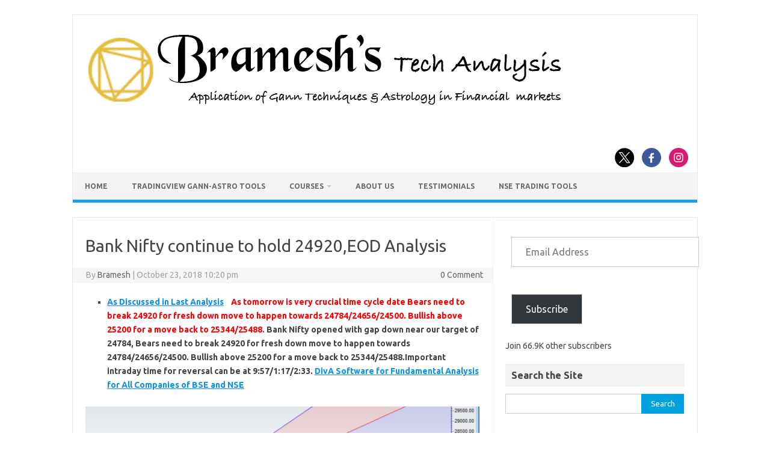

--- FILE ---
content_type: text/html; charset=UTF-8
request_url: https://brameshtechanalysis.com/2018/10/23/bank-nifty-24920/
body_size: 67656
content:
<!DOCTYPE html>
<!--[if IE 7]>
<html class="ie ie7" lang="en-US">
<![endif]-->
<!--[if IE 8]>
<html class="ie ie8" lang="en-US">
<![endif]-->
<!--[if !(IE 7) | !(IE 8)  ]><!-->
<html lang="en-US">
<!--<![endif]-->
<head>
<meta charset="UTF-8">
<meta name="viewport" content="width=device-width, initial-scale=1">
<link rel="profile" href="http://gmpg.org/xfn/11">
<link rel="pingback" href="https://brameshtechanalysis.com/xmlrpc.php" />
<!--[if lt IE 9]>
<script src="https://brameshtechanalysis.com/wp-content/themes/iconic-one/js/html5.js" type="text/javascript"></script>
<![endif]-->
<meta name='robots' content='index, follow, max-image-preview:large, max-snippet:-1, max-video-preview:-1' />
<!-- Jetpack Site Verification Tags -->
<meta name="google-site-verification" content="vs1edWD7Z1FAr86ufebIkulyLeE7xPBIpReCD__-V5Q" />

	<!-- This site is optimized with the Yoast SEO plugin v26.8 - https://yoast.com/product/yoast-seo-wordpress/ -->
	<title>Bank Nifty continue to hold 24920,EOD Analysis - Bramesh&#039;s Technical Analysis</title>
	<link rel="canonical" href="https://brameshtechanalysis.com/2018/10/23/bank-nifty-24920/" />
	<meta property="og:locale" content="en_US" />
	<meta property="og:type" content="article" />
	<meta property="og:title" content="Bank Nifty continue to hold 24920,EOD Analysis - Bramesh&#039;s Technical Analysis" />
	<meta property="og:description" content="As Discussed in Last Analysis    As tomorrow is very crucial time cycle date Bears need to break 24920 for fresh down move to happen towards 24784/24656/24500. Bullish above 25200 for a move back to 25344/25488. Bank Nifty opened with gap down near our target of 24784, Bears need to break 24920 for fresh down move… Read More &raquo;" />
	<meta property="og:url" content="https://brameshtechanalysis.com/2018/10/23/bank-nifty-24920/" />
	<meta property="og:site_name" content="Bramesh&#039;s Technical Analysis" />
	<meta property="article:publisher" content="https://www.facebook.com/pages/Brameshs-Tech/140117182685863" />
	<meta property="article:published_time" content="2018-10-23T16:50:18+00:00" />
	<meta property="article:modified_time" content="2018-10-23T17:14:35+00:00" />
	<meta property="og:image" content="http://www.brameshtechanalysis.com/wp-content/uploads/2018/10/bank-nifty-support.png" />
	<meta name="author" content="Bramesh" />
	<meta name="twitter:card" content="summary_large_image" />
	<meta name="twitter:creator" content="@brahmesh" />
	<meta name="twitter:site" content="@brahmesh" />
	<meta name="twitter:label1" content="Written by" />
	<meta name="twitter:data1" content="Bramesh" />
	<meta name="twitter:label2" content="Est. reading time" />
	<meta name="twitter:data2" content="1 minute" />
	<script type="application/ld+json" class="yoast-schema-graph">{"@context":"https://schema.org","@graph":[{"@type":"Article","@id":"https://brameshtechanalysis.com/2018/10/23/bank-nifty-24920/#article","isPartOf":{"@id":"https://brameshtechanalysis.com/2018/10/23/bank-nifty-24920/"},"author":{"name":"Bramesh","@id":"https://brameshtechanalysis.com/#/schema/person/7d22cad348c84a2a8774d1bad3ffab3a"},"headline":"Bank Nifty continue to hold 24920,EOD Analysis","datePublished":"2018-10-23T16:50:18+00:00","dateModified":"2018-10-23T17:14:35+00:00","mainEntityOfPage":{"@id":"https://brameshtechanalysis.com/2018/10/23/bank-nifty-24920/"},"wordCount":228,"commentCount":0,"publisher":{"@id":"https://brameshtechanalysis.com/#organization"},"image":{"@id":"https://brameshtechanalysis.com/2018/10/23/bank-nifty-24920/#primaryimage"},"thumbnailUrl":"http://www.brameshtechanalysis.com/wp-content/uploads/2018/10/bank-nifty-support.png","articleSection":["Daily"],"inLanguage":"en-US","potentialAction":[{"@type":"CommentAction","name":"Comment","target":["https://brameshtechanalysis.com/2018/10/23/bank-nifty-24920/#respond"]}]},{"@type":"WebPage","@id":"https://brameshtechanalysis.com/2018/10/23/bank-nifty-24920/","url":"https://brameshtechanalysis.com/2018/10/23/bank-nifty-24920/","name":"Bank Nifty continue to hold 24920,EOD Analysis - Bramesh&#039;s Technical Analysis","isPartOf":{"@id":"https://brameshtechanalysis.com/#website"},"primaryImageOfPage":{"@id":"https://brameshtechanalysis.com/2018/10/23/bank-nifty-24920/#primaryimage"},"image":{"@id":"https://brameshtechanalysis.com/2018/10/23/bank-nifty-24920/#primaryimage"},"thumbnailUrl":"http://www.brameshtechanalysis.com/wp-content/uploads/2018/10/bank-nifty-support.png","datePublished":"2018-10-23T16:50:18+00:00","dateModified":"2018-10-23T17:14:35+00:00","breadcrumb":{"@id":"https://brameshtechanalysis.com/2018/10/23/bank-nifty-24920/#breadcrumb"},"inLanguage":"en-US","potentialAction":[{"@type":"ReadAction","target":["https://brameshtechanalysis.com/2018/10/23/bank-nifty-24920/"]}]},{"@type":"ImageObject","inLanguage":"en-US","@id":"https://brameshtechanalysis.com/2018/10/23/bank-nifty-24920/#primaryimage","url":"http://www.brameshtechanalysis.com/wp-content/uploads/2018/10/bank-nifty-support.png","contentUrl":"http://www.brameshtechanalysis.com/wp-content/uploads/2018/10/bank-nifty-support.png"},{"@type":"BreadcrumbList","@id":"https://brameshtechanalysis.com/2018/10/23/bank-nifty-24920/#breadcrumb","itemListElement":[{"@type":"ListItem","position":1,"name":"Home","item":"https://brameshtechanalysis.com/"},{"@type":"ListItem","position":2,"name":"Bank Nifty continue to hold 24920,EOD Analysis"}]},{"@type":"WebSite","@id":"https://brameshtechanalysis.com/#website","url":"https://brameshtechanalysis.com/","name":"Gann Price Time Trading Strategies","description":"Pattern, Price and Time: Using Gann and Astrology in Trading","publisher":{"@id":"https://brameshtechanalysis.com/#organization"},"potentialAction":[{"@type":"SearchAction","target":{"@type":"EntryPoint","urlTemplate":"https://brameshtechanalysis.com/?s={search_term_string}"},"query-input":{"@type":"PropertyValueSpecification","valueRequired":true,"valueName":"search_term_string"}}],"inLanguage":"en-US"},{"@type":"Organization","@id":"https://brameshtechanalysis.com/#organization","name":"Traders Den","url":"https://brameshtechanalysis.com/","logo":{"@type":"ImageObject","inLanguage":"en-US","@id":"https://brameshtechanalysis.com/#/schema/logo/image/","url":"https://www.brameshtechanalysis.com/wp-content/uploads/2019/10/Logo.png","contentUrl":"https://www.brameshtechanalysis.com/wp-content/uploads/2019/10/Logo.png","width":315,"height":234,"caption":"Traders Den"},"image":{"@id":"https://brameshtechanalysis.com/#/schema/logo/image/"},"sameAs":["https://www.facebook.com/pages/Brameshs-Tech/140117182685863","https://x.com/brahmesh","https://www.youtube.com/channel/UCxTIpotKybyOQIDsS3eEqhQ"]},{"@type":"Person","@id":"https://brameshtechanalysis.com/#/schema/person/7d22cad348c84a2a8774d1bad3ffab3a","name":"Bramesh","image":{"@type":"ImageObject","inLanguage":"en-US","@id":"https://brameshtechanalysis.com/#/schema/person/image/","url":"https://secure.gravatar.com/avatar/2316303f74c175bb3a4f78431f30049e89326f73f28c3e128eb8d60283205c61?s=96&r=g","contentUrl":"https://secure.gravatar.com/avatar/2316303f74c175bb3a4f78431f30049e89326f73f28c3e128eb8d60283205c61?s=96&r=g","caption":"Bramesh"},"description":"Bramesh Bhandari has been actively trading the Indian Stock Markets since over 15+ Years. His primary strategies are his interpretations and applications of Gann And Astro Methodologies developed over the past decade."}]}</script>
	<!-- / Yoast SEO plugin. -->


<link rel='dns-prefetch' href='//secure.gravatar.com' />
<link rel='dns-prefetch' href='//www.googletagmanager.com' />
<link rel='dns-prefetch' href='//stats.wp.com' />
<link rel='dns-prefetch' href='//fonts.googleapis.com' />
<link rel='dns-prefetch' href='//v0.wordpress.com' />
<link rel='dns-prefetch' href='//jetpack.wordpress.com' />
<link rel='dns-prefetch' href='//s0.wp.com' />
<link rel='dns-prefetch' href='//public-api.wordpress.com' />
<link rel='dns-prefetch' href='//0.gravatar.com' />
<link rel='dns-prefetch' href='//1.gravatar.com' />
<link rel='dns-prefetch' href='//2.gravatar.com' />
<link rel='dns-prefetch' href='//widgets.wp.com' />
<link rel='dns-prefetch' href='//pagead2.googlesyndication.com' />
<link rel="alternate" type="application/rss+xml" title="Bramesh&#039;s Technical Analysis &raquo; Feed" href="https://brameshtechanalysis.com/feed/" />
<link rel="alternate" type="application/rss+xml" title="Bramesh&#039;s Technical Analysis &raquo; Comments Feed" href="https://brameshtechanalysis.com/comments/feed/" />
<link rel="alternate" type="application/rss+xml" title="Bramesh&#039;s Technical Analysis &raquo; Bank Nifty continue to hold 24920,EOD Analysis Comments Feed" href="https://brameshtechanalysis.com/2018/10/23/bank-nifty-24920/feed/" />
<link rel="alternate" title="oEmbed (JSON)" type="application/json+oembed" href="https://brameshtechanalysis.com/wp-json/oembed/1.0/embed?url=https%3A%2F%2Fbrameshtechanalysis.com%2F2018%2F10%2F23%2Fbank-nifty-24920%2F" />
<link rel="alternate" title="oEmbed (XML)" type="text/xml+oembed" href="https://brameshtechanalysis.com/wp-json/oembed/1.0/embed?url=https%3A%2F%2Fbrameshtechanalysis.com%2F2018%2F10%2F23%2Fbank-nifty-24920%2F&#038;format=xml" />
<style id='wp-img-auto-sizes-contain-inline-css' type='text/css'>
img:is([sizes=auto i],[sizes^="auto," i]){contain-intrinsic-size:3000px 1500px}
/*# sourceURL=wp-img-auto-sizes-contain-inline-css */
</style>

<link rel='stylesheet' id='jetpack_related-posts-css' href='https://brameshtechanalysis.com/wp-content/plugins/jetpack/modules/related-posts/related-posts.css?ver=20240116' type='text/css' media='all' />
<style id='wp-emoji-styles-inline-css' type='text/css'>

	img.wp-smiley, img.emoji {
		display: inline !important;
		border: none !important;
		box-shadow: none !important;
		height: 1em !important;
		width: 1em !important;
		margin: 0 0.07em !important;
		vertical-align: -0.1em !important;
		background: none !important;
		padding: 0 !important;
	}
/*# sourceURL=wp-emoji-styles-inline-css */
</style>
<link rel='stylesheet' id='wp-block-library-css' href='https://brameshtechanalysis.com/wp-includes/css/dist/block-library/style.min.css?ver=93647a03c268c1c7677c0147315f4100' type='text/css' media='all' />
<style id='global-styles-inline-css' type='text/css'>
:root{--wp--preset--aspect-ratio--square: 1;--wp--preset--aspect-ratio--4-3: 4/3;--wp--preset--aspect-ratio--3-4: 3/4;--wp--preset--aspect-ratio--3-2: 3/2;--wp--preset--aspect-ratio--2-3: 2/3;--wp--preset--aspect-ratio--16-9: 16/9;--wp--preset--aspect-ratio--9-16: 9/16;--wp--preset--color--black: #000000;--wp--preset--color--cyan-bluish-gray: #abb8c3;--wp--preset--color--white: #ffffff;--wp--preset--color--pale-pink: #f78da7;--wp--preset--color--vivid-red: #cf2e2e;--wp--preset--color--luminous-vivid-orange: #ff6900;--wp--preset--color--luminous-vivid-amber: #fcb900;--wp--preset--color--light-green-cyan: #7bdcb5;--wp--preset--color--vivid-green-cyan: #00d084;--wp--preset--color--pale-cyan-blue: #8ed1fc;--wp--preset--color--vivid-cyan-blue: #0693e3;--wp--preset--color--vivid-purple: #9b51e0;--wp--preset--gradient--vivid-cyan-blue-to-vivid-purple: linear-gradient(135deg,rgb(6,147,227) 0%,rgb(155,81,224) 100%);--wp--preset--gradient--light-green-cyan-to-vivid-green-cyan: linear-gradient(135deg,rgb(122,220,180) 0%,rgb(0,208,130) 100%);--wp--preset--gradient--luminous-vivid-amber-to-luminous-vivid-orange: linear-gradient(135deg,rgb(252,185,0) 0%,rgb(255,105,0) 100%);--wp--preset--gradient--luminous-vivid-orange-to-vivid-red: linear-gradient(135deg,rgb(255,105,0) 0%,rgb(207,46,46) 100%);--wp--preset--gradient--very-light-gray-to-cyan-bluish-gray: linear-gradient(135deg,rgb(238,238,238) 0%,rgb(169,184,195) 100%);--wp--preset--gradient--cool-to-warm-spectrum: linear-gradient(135deg,rgb(74,234,220) 0%,rgb(151,120,209) 20%,rgb(207,42,186) 40%,rgb(238,44,130) 60%,rgb(251,105,98) 80%,rgb(254,248,76) 100%);--wp--preset--gradient--blush-light-purple: linear-gradient(135deg,rgb(255,206,236) 0%,rgb(152,150,240) 100%);--wp--preset--gradient--blush-bordeaux: linear-gradient(135deg,rgb(254,205,165) 0%,rgb(254,45,45) 50%,rgb(107,0,62) 100%);--wp--preset--gradient--luminous-dusk: linear-gradient(135deg,rgb(255,203,112) 0%,rgb(199,81,192) 50%,rgb(65,88,208) 100%);--wp--preset--gradient--pale-ocean: linear-gradient(135deg,rgb(255,245,203) 0%,rgb(182,227,212) 50%,rgb(51,167,181) 100%);--wp--preset--gradient--electric-grass: linear-gradient(135deg,rgb(202,248,128) 0%,rgb(113,206,126) 100%);--wp--preset--gradient--midnight: linear-gradient(135deg,rgb(2,3,129) 0%,rgb(40,116,252) 100%);--wp--preset--font-size--small: 13px;--wp--preset--font-size--medium: 20px;--wp--preset--font-size--large: 36px;--wp--preset--font-size--x-large: 42px;--wp--preset--spacing--20: 0.44rem;--wp--preset--spacing--30: 0.67rem;--wp--preset--spacing--40: 1rem;--wp--preset--spacing--50: 1.5rem;--wp--preset--spacing--60: 2.25rem;--wp--preset--spacing--70: 3.38rem;--wp--preset--spacing--80: 5.06rem;--wp--preset--shadow--natural: 6px 6px 9px rgba(0, 0, 0, 0.2);--wp--preset--shadow--deep: 12px 12px 50px rgba(0, 0, 0, 0.4);--wp--preset--shadow--sharp: 6px 6px 0px rgba(0, 0, 0, 0.2);--wp--preset--shadow--outlined: 6px 6px 0px -3px rgb(255, 255, 255), 6px 6px rgb(0, 0, 0);--wp--preset--shadow--crisp: 6px 6px 0px rgb(0, 0, 0);}:where(.is-layout-flex){gap: 0.5em;}:where(.is-layout-grid){gap: 0.5em;}body .is-layout-flex{display: flex;}.is-layout-flex{flex-wrap: wrap;align-items: center;}.is-layout-flex > :is(*, div){margin: 0;}body .is-layout-grid{display: grid;}.is-layout-grid > :is(*, div){margin: 0;}:where(.wp-block-columns.is-layout-flex){gap: 2em;}:where(.wp-block-columns.is-layout-grid){gap: 2em;}:where(.wp-block-post-template.is-layout-flex){gap: 1.25em;}:where(.wp-block-post-template.is-layout-grid){gap: 1.25em;}.has-black-color{color: var(--wp--preset--color--black) !important;}.has-cyan-bluish-gray-color{color: var(--wp--preset--color--cyan-bluish-gray) !important;}.has-white-color{color: var(--wp--preset--color--white) !important;}.has-pale-pink-color{color: var(--wp--preset--color--pale-pink) !important;}.has-vivid-red-color{color: var(--wp--preset--color--vivid-red) !important;}.has-luminous-vivid-orange-color{color: var(--wp--preset--color--luminous-vivid-orange) !important;}.has-luminous-vivid-amber-color{color: var(--wp--preset--color--luminous-vivid-amber) !important;}.has-light-green-cyan-color{color: var(--wp--preset--color--light-green-cyan) !important;}.has-vivid-green-cyan-color{color: var(--wp--preset--color--vivid-green-cyan) !important;}.has-pale-cyan-blue-color{color: var(--wp--preset--color--pale-cyan-blue) !important;}.has-vivid-cyan-blue-color{color: var(--wp--preset--color--vivid-cyan-blue) !important;}.has-vivid-purple-color{color: var(--wp--preset--color--vivid-purple) !important;}.has-black-background-color{background-color: var(--wp--preset--color--black) !important;}.has-cyan-bluish-gray-background-color{background-color: var(--wp--preset--color--cyan-bluish-gray) !important;}.has-white-background-color{background-color: var(--wp--preset--color--white) !important;}.has-pale-pink-background-color{background-color: var(--wp--preset--color--pale-pink) !important;}.has-vivid-red-background-color{background-color: var(--wp--preset--color--vivid-red) !important;}.has-luminous-vivid-orange-background-color{background-color: var(--wp--preset--color--luminous-vivid-orange) !important;}.has-luminous-vivid-amber-background-color{background-color: var(--wp--preset--color--luminous-vivid-amber) !important;}.has-light-green-cyan-background-color{background-color: var(--wp--preset--color--light-green-cyan) !important;}.has-vivid-green-cyan-background-color{background-color: var(--wp--preset--color--vivid-green-cyan) !important;}.has-pale-cyan-blue-background-color{background-color: var(--wp--preset--color--pale-cyan-blue) !important;}.has-vivid-cyan-blue-background-color{background-color: var(--wp--preset--color--vivid-cyan-blue) !important;}.has-vivid-purple-background-color{background-color: var(--wp--preset--color--vivid-purple) !important;}.has-black-border-color{border-color: var(--wp--preset--color--black) !important;}.has-cyan-bluish-gray-border-color{border-color: var(--wp--preset--color--cyan-bluish-gray) !important;}.has-white-border-color{border-color: var(--wp--preset--color--white) !important;}.has-pale-pink-border-color{border-color: var(--wp--preset--color--pale-pink) !important;}.has-vivid-red-border-color{border-color: var(--wp--preset--color--vivid-red) !important;}.has-luminous-vivid-orange-border-color{border-color: var(--wp--preset--color--luminous-vivid-orange) !important;}.has-luminous-vivid-amber-border-color{border-color: var(--wp--preset--color--luminous-vivid-amber) !important;}.has-light-green-cyan-border-color{border-color: var(--wp--preset--color--light-green-cyan) !important;}.has-vivid-green-cyan-border-color{border-color: var(--wp--preset--color--vivid-green-cyan) !important;}.has-pale-cyan-blue-border-color{border-color: var(--wp--preset--color--pale-cyan-blue) !important;}.has-vivid-cyan-blue-border-color{border-color: var(--wp--preset--color--vivid-cyan-blue) !important;}.has-vivid-purple-border-color{border-color: var(--wp--preset--color--vivid-purple) !important;}.has-vivid-cyan-blue-to-vivid-purple-gradient-background{background: var(--wp--preset--gradient--vivid-cyan-blue-to-vivid-purple) !important;}.has-light-green-cyan-to-vivid-green-cyan-gradient-background{background: var(--wp--preset--gradient--light-green-cyan-to-vivid-green-cyan) !important;}.has-luminous-vivid-amber-to-luminous-vivid-orange-gradient-background{background: var(--wp--preset--gradient--luminous-vivid-amber-to-luminous-vivid-orange) !important;}.has-luminous-vivid-orange-to-vivid-red-gradient-background{background: var(--wp--preset--gradient--luminous-vivid-orange-to-vivid-red) !important;}.has-very-light-gray-to-cyan-bluish-gray-gradient-background{background: var(--wp--preset--gradient--very-light-gray-to-cyan-bluish-gray) !important;}.has-cool-to-warm-spectrum-gradient-background{background: var(--wp--preset--gradient--cool-to-warm-spectrum) !important;}.has-blush-light-purple-gradient-background{background: var(--wp--preset--gradient--blush-light-purple) !important;}.has-blush-bordeaux-gradient-background{background: var(--wp--preset--gradient--blush-bordeaux) !important;}.has-luminous-dusk-gradient-background{background: var(--wp--preset--gradient--luminous-dusk) !important;}.has-pale-ocean-gradient-background{background: var(--wp--preset--gradient--pale-ocean) !important;}.has-electric-grass-gradient-background{background: var(--wp--preset--gradient--electric-grass) !important;}.has-midnight-gradient-background{background: var(--wp--preset--gradient--midnight) !important;}.has-small-font-size{font-size: var(--wp--preset--font-size--small) !important;}.has-medium-font-size{font-size: var(--wp--preset--font-size--medium) !important;}.has-large-font-size{font-size: var(--wp--preset--font-size--large) !important;}.has-x-large-font-size{font-size: var(--wp--preset--font-size--x-large) !important;}
/*# sourceURL=global-styles-inline-css */
</style>

<style id='classic-theme-styles-inline-css' type='text/css'>
/*! This file is auto-generated */
.wp-block-button__link{color:#fff;background-color:#32373c;border-radius:9999px;box-shadow:none;text-decoration:none;padding:calc(.667em + 2px) calc(1.333em + 2px);font-size:1.125em}.wp-block-file__button{background:#32373c;color:#fff;text-decoration:none}
/*# sourceURL=/wp-includes/css/classic-themes.min.css */
</style>
<link rel='stylesheet' id='themonic-fonts-css' href='https://fonts.googleapis.com/css?family=Ubuntu%3A400%2C700&#038;subset=latin%2Clatin-ext' type='text/css' media='all' />
<link rel='stylesheet' id='themonic-style-css' href='https://brameshtechanalysis.com/wp-content/themes/iconic-one/style.css?ver=2.4' type='text/css' media='all' />
<link rel='stylesheet' id='custom-style-css' href='https://brameshtechanalysis.com/wp-content/themes/iconic-one/custom.css?ver=93647a03c268c1c7677c0147315f4100' type='text/css' media='all' />
<link rel='stylesheet' id='jetpack_likes-css' href='https://brameshtechanalysis.com/wp-content/plugins/jetpack/modules/likes/style.css?ver=15.4' type='text/css' media='all' />
<link rel='stylesheet' id='elementor-frontend-css' href='https://brameshtechanalysis.com/wp-content/plugins/elementor/assets/css/frontend-lite.min.css?ver=3.10.2' type='text/css' media='all' />
<link rel='stylesheet' id='eael-general-css' href='https://brameshtechanalysis.com/wp-content/plugins/essential-addons-for-elementor-lite/assets/front-end/css/view/general.min.css?ver=5.7.2' type='text/css' media='all' />
<link rel='stylesheet' id='jetpack-swiper-library-css' href='https://brameshtechanalysis.com/wp-content/plugins/jetpack/_inc/blocks/swiper.css?ver=15.4' type='text/css' media='all' />
<link rel='stylesheet' id='jetpack-carousel-css' href='https://brameshtechanalysis.com/wp-content/plugins/jetpack/modules/carousel/jetpack-carousel.css?ver=15.4' type='text/css' media='all' />
<script type="text/javascript" id="jetpack_related-posts-js-extra">
/* <![CDATA[ */
var related_posts_js_options = {"post_heading":"h4"};
//# sourceURL=jetpack_related-posts-js-extra
/* ]]> */
</script>
<script type="text/javascript" src="https://brameshtechanalysis.com/wp-content/plugins/jetpack/_inc/build/related-posts/related-posts.min.js?ver=20240116" id="jetpack_related-posts-js"></script>

<!-- Google tag (gtag.js) snippet added by Site Kit -->
<!-- Google Analytics snippet added by Site Kit -->
<script type="text/javascript" src="https://www.googletagmanager.com/gtag/js?id=G-V1CNV7CZHC" id="google_gtagjs-js" async></script>
<script type="text/javascript" id="google_gtagjs-js-after">
/* <![CDATA[ */
window.dataLayer = window.dataLayer || [];function gtag(){dataLayer.push(arguments);}
gtag("set","linker",{"domains":["brameshtechanalysis.com"]});
gtag("js", new Date());
gtag("set", "developer_id.dZTNiMT", true);
gtag("config", "G-V1CNV7CZHC", {"googlesitekit_post_type":"post"});
//# sourceURL=google_gtagjs-js-after
/* ]]> */
</script>
<script type="text/javascript" src="https://brameshtechanalysis.com/wp-includes/js/jquery/jquery.min.js?ver=3.7.1" id="jquery-core-js"></script>
<script type="text/javascript" src="https://brameshtechanalysis.com/wp-includes/js/jquery/jquery-migrate.min.js?ver=3.4.1" id="jquery-migrate-js"></script>
<link rel="https://api.w.org/" href="https://brameshtechanalysis.com/wp-json/" /><link rel="alternate" title="JSON" type="application/json" href="https://brameshtechanalysis.com/wp-json/wp/v2/posts/44112" /><link rel="EditURI" type="application/rsd+xml" title="RSD" href="https://brameshtechanalysis.com/xmlrpc.php?rsd" />

<link rel='shortlink' href='https://wp.me/p4MRN8-btu' />
<meta name="generator" content="Site Kit by Google 1.170.0" /><script type="text/javascript">
(function(url){
	if(/(?:Chrome\/26\.0\.1410\.63 Safari\/537\.31|WordfenceTestMonBot)/.test(navigator.userAgent)){ return; }
	var addEvent = function(evt, handler) {
		if (window.addEventListener) {
			document.addEventListener(evt, handler, false);
		} else if (window.attachEvent) {
			document.attachEvent('on' + evt, handler);
		}
	};
	var removeEvent = function(evt, handler) {
		if (window.removeEventListener) {
			document.removeEventListener(evt, handler, false);
		} else if (window.detachEvent) {
			document.detachEvent('on' + evt, handler);
		}
	};
	var evts = 'contextmenu dblclick drag dragend dragenter dragleave dragover dragstart drop keydown keypress keyup mousedown mousemove mouseout mouseover mouseup mousewheel scroll'.split(' ');
	var logHuman = function() {
		if (window.wfLogHumanRan) { return; }
		window.wfLogHumanRan = true;
		var wfscr = document.createElement('script');
		wfscr.type = 'text/javascript';
		wfscr.async = true;
		wfscr.src = url + '&r=' + Math.random();
		(document.getElementsByTagName('head')[0]||document.getElementsByTagName('body')[0]).appendChild(wfscr);
		for (var i = 0; i < evts.length; i++) {
			removeEvent(evts[i], logHuman);
		}
	};
	for (var i = 0; i < evts.length; i++) {
		addEvent(evts[i], logHuman);
	}
})('//brameshtechanalysis.com/?wordfence_lh=1&hid=FEC9EDB660374D13242C2CF27B9AA357');
</script>	<style>img#wpstats{display:none}</style>
		
<!-- Google AdSense meta tags added by Site Kit -->
<meta name="google-adsense-platform-account" content="ca-host-pub-2644536267352236">
<meta name="google-adsense-platform-domain" content="sitekit.withgoogle.com">
<!-- End Google AdSense meta tags added by Site Kit -->
<style type="text/css" id="custom-background-css">
body.custom-background { background-color: #ffffff; }
</style>
	
<!-- Google AdSense snippet added by Site Kit -->
<script type="text/javascript" async="async" src="https://pagead2.googlesyndication.com/pagead/js/adsbygoogle.js?client=ca-pub-5805872439966780&amp;host=ca-host-pub-2644536267352236" crossorigin="anonymous"></script>

<!-- End Google AdSense snippet added by Site Kit -->
<link rel="icon" href="https://brameshtechanalysis.com/wp-content/uploads/2022/02/cropped-Logo-1-32x32.png" sizes="32x32" />
<link rel="icon" href="https://brameshtechanalysis.com/wp-content/uploads/2022/02/cropped-Logo-1-192x192.png" sizes="192x192" />
<link rel="apple-touch-icon" href="https://brameshtechanalysis.com/wp-content/uploads/2022/02/cropped-Logo-1-180x180.png" />
<meta name="msapplication-TileImage" content="https://brameshtechanalysis.com/wp-content/uploads/2022/02/cropped-Logo-1-270x270.png" />
		<style type="text/css" id="wp-custom-css">
			

/* Bta float social wrapper */
.BTA-float-social-wrapper{
	visibility:hidden;
}

/* Bta social linkedin */
.BTA-float-social-wrapper .BTA-social-linkedin{
	visibility:hidden;
}

/* Bta float social wrapper */
.BTA-float-social-wrapper{
	visibility:hidden;
}

/* Block categories 1 */
#wp-block-categories-1{
	width:312px;
	min-height:42px;
}

/* Block archives 1 */
#wp-block-archives-1{
	width:312px;
	min-height:35px;
}

/* Paragraph */
#block-35 p{
	text-align:center;
}

/* Link */
#block-35 p a{
	background-color:#fd2424;
	padding-left:10px;
	padding-right:10px;
	padding-top:10px;
	padding-bottom:10px;
	border-top-left-radius:10px;
	border-top-right-radius:10px;
	border-bottom-left-radius:10px;
	border-bottom-right-radius:10px;
	color:#ffffff;
	
}

/* Paragraph */
.jetpack_subscription_widget .jetpack-subscribe-count p{
	font-weight:600;
}

/* Label */
#block-41 .wp-block-search label{
	font-weight:600;
	
}

/* Widget Title */
#secondary .widget .widget-title{
	font-weight:600;
}

/* Link */
#menu-top .menu-item a{
	font-weight:600;
	
}


/* Paragraph */
.elementor-element-5b3727d .elementor-widget-text-editor p{
	font-size:20px;
}

/* Paragraph */
.elementor-element-b21120b .elementor-widget-text-editor p{
	font-size:20px;
}

/* Heading */
.elementor-element-9f98752 .elementor-widget-heading h5{
	font-size:20px;
}

/* Span Tag */
.elementor-element-ebcde31 p span{
	font-size:20px;
}

/* Strong Tag */
.elementor-element-ebcde31 p strong{
	font-size:20px;
}

/* Widget wrap */
.elementor-element-abf34c2 .elementor-widget-wrap{
	font-size:20px;
	
}

/* Paragraph */
.hentry .entry-content p{
	font-size:18px;
	
}

/* Span Tag */
.css-1dbjc4n div span{
	font-size:18px !important;
}

/* Heading */
.hentry .entry-content h2{
	font-size:20px;
	text-align:center !important;
	
}

/* Heading */
.hentry h4{
	font-size:20px;
	
}

}

/* Heading */
.hentry h3{
	font-size:20px;
	
}



		</style>
			<script id="keak-script" src="https://zzontar2hsjaawcn.public.blob.vercel-storage.com/scripts/domain-800-httpsbrameshtechanalysis.com.js" type="text/javascript" data-domain="800"></script>
<link rel='stylesheet' id='jetpack-subscriptions-css' href='https://brameshtechanalysis.com/wp-content/plugins/jetpack/_inc/build/subscriptions/subscriptions.min.css?ver=15.4' type='text/css' media='all' />
<link rel='stylesheet' id='jetpack-widget-social-icons-styles-css' href='https://brameshtechanalysis.com/wp-content/plugins/jetpack/modules/widgets/social-icons/social-icons.css?ver=20170506' type='text/css' media='all' />
<link rel='stylesheet' id='jetpack-top-posts-widget-css' href='https://brameshtechanalysis.com/wp-content/plugins/jetpack/modules/widgets/top-posts/style.css?ver=20141013' type='text/css' media='all' />
<link rel='stylesheet' id='jetpack-my-community-widget-css' href='https://brameshtechanalysis.com/wp-content/plugins/jetpack/modules/widgets/my-community/style.css?ver=20160129' type='text/css' media='all' />
</head>
<body class="wp-singular post-template-default single single-post postid-44112 single-format-standard custom-background wp-custom-logo wp-theme-iconic-one custom-background-white custom-font-enabled elementor-default elementor-kit-162462">
<div id="page" class="site">
	<a class="skip-link screen-reader-text" href="#main" title="Skip to content">Skip to content</a>
	<header id="masthead" class="site-header" role="banner">
					
		<div class="themonic-logo">
        <a href="https://brameshtechanalysis.com/" title="Bramesh&#039;s Technical Analysis" rel="home"><img src="https://www.brameshtechanalysis.com/wp-content/uploads/2022/02/Brameshs-Tech-LOGO-black.png" alt="Bramesh&#039;s Technical Analysis"></a>
		</div>
								<div class="socialmedia">
							<a href="https://twitter.com/brahmesh" target="_blank"><img src="https://brameshtechanalysis.com/wp-content/themes/iconic-one/img/twitter.png" alt="Follow us on Twitter"/></a> 
											<a href="https://www.facebook.com/brameshtech/" target="_blank"><img src="https://brameshtechanalysis.com/wp-content/themes/iconic-one/img/facebook.png" alt="Follow us on Facebook"/></a>
											<a href="https://www.youtube.com/channel/UCxTIpotKybyOQIDsS3eEqhQ" rel="author" target="_blank"><img src="https://brameshtechanalysis.com/wp-content/themes/iconic-one/img/instagram.png" alt="Follow us on Instagram"/></a>
											</div>
						
		<nav id="site-navigation" class="themonic-nav" role="navigation">
		<button class="menu-toggle" aria-controls="menu-top" aria-expanded="false">Menu<label class="iomenu">
  <div class="iolines"></div>
  <div class="iolines"></div>
  <div class="iolines"></div>
</label></button>
			<ul id="menu-top" class="nav-menu"><li id="menu-item-34590" class="menu-item menu-item-type-custom menu-item-object-custom menu-item-34590"><a href="http://www.brameshtechanalysis.com">Home</a></li>
<li id="menu-item-162836" class="menu-item menu-item-type-post_type menu-item-object-page menu-item-162836"><a href="https://brameshtechanalysis.com/gann-astro-indicators/">TradingView Gann-Astro Tools</a></li>
<li id="menu-item-159949" class="menu-item menu-item-type-post_type menu-item-object-page menu-item-has-children menu-item-159949"><a href="https://brameshtechanalysis.com/gann-and-astrology-trading-courses/">Courses</a>
<ul class="sub-menu">
	<li id="menu-item-163593" class="menu-item menu-item-type-post_type menu-item-object-page menu-item-163593"><a href="https://brameshtechanalysis.com/w-d-gann-trading-strategies/">Mastering W.D. Gann’s Trading Strategies: A Mentorship Program</a></li>
	<li id="menu-item-163591" class="menu-item menu-item-type-post_type menu-item-object-page menu-item-163591"><a href="https://brameshtechanalysis.com/trading-using-financial-astrology/">Financial Astrology Mentorship Program: Master Market Timing with Planetary Cycles</a></li>
	<li id="menu-item-163595" class="menu-item menu-item-type-post_type menu-item-object-page menu-item-163595"><a href="https://brameshtechanalysis.com/learn-options-trading/">The Ultimate Options Trading Course: From Basics to Pro Strategies</a></li>
	<li id="menu-item-163825" class="menu-item menu-item-type-post_type menu-item-object-page menu-item-163825"><a href="https://brameshtechanalysis.com/currency-trading-course/">Learn to Trade Forex</a></li>
	<li id="menu-item-163589" class="menu-item menu-item-type-post_type menu-item-object-page menu-item-163589"><a href="https://brameshtechanalysis.com/psychological-performance-coaching/">Master Your Trading Mindset: Psychological Coaching for Traders</a></li>
	<li id="menu-item-163592" class="menu-item menu-item-type-post_type menu-item-object-page menu-item-163592"><a href="https://brameshtechanalysis.com/trading-using-market-timing-strategies/">Gann Advanced Trading Course</a></li>
	<li id="menu-item-163588" class="menu-item menu-item-type-post_type menu-item-object-page menu-item-163588"><a href="https://brameshtechanalysis.com/learn-harmonic-trading-patterns/">Harmonic Trading Mastery: Predict Market Reversals with Precision</a></li>
	<li id="menu-item-163594" class="menu-item menu-item-type-post_type menu-item-object-page menu-item-163594"><a href="https://brameshtechanalysis.com/workshop-for-professional-traders/">Professional Trader Workshop: Stock Market Mastery with Nifty, Bank Nifty &#038; FII Insights</a></li>
	<li id="menu-item-163590" class="menu-item menu-item-type-post_type menu-item-object-page menu-item-163590"><a href="https://brameshtechanalysis.com/technical-analysis-online-course/">Trade Using Chopad Levels</a></li>
</ul>
</li>
<li id="menu-item-158911" class="menu-item menu-item-type-post_type menu-item-object-page menu-item-158911"><a href="https://brameshtechanalysis.com/about/">About Us</a></li>
<li id="menu-item-160841" class="menu-item menu-item-type-post_type menu-item-object-page menu-item-160841"><a href="https://brameshtechanalysis.com/testimonials/">Testimonials</a></li>
<li id="menu-item-187237" class="menu-item menu-item-type-post_type menu-item-object-page menu-item-187237"><a href="https://brameshtechanalysis.com/nse-trading-tools/" title="nse_dashboard">NSE Trading Tools</a></li>
</ul>		</nav><!-- #site-navigation -->
		<div class="clear"></div>
	</header><!-- #masthead -->
<div id="main" class="wrapper">	<div id="primary" class="site-content">
		<div id="content" role="main">

			
				
	<article id="post-44112" class="post-44112 post type-post status-publish format-standard hentry category-daily">
				<header class="entry-header">
						<h1 class="entry-title">Bank Nifty continue to hold 24920,EOD Analysis</h1>
									
		<div class="below-title-meta">
		<div class="adt">
		By        <span class="vcard author">
			<span class="fn"><a href="https://brameshtechanalysis.com/author/admin/" title="Posts by Bramesh" rel="author">Bramesh</a></span>
        </span>
        <span class="meta-sep">|</span> 
				
				<span class="date updated">October 23, 2018 10:20 pm</span>
				 
        </div>
		<div class="adt-comment">
		<a class="link-comments" href="https://brameshtechanalysis.com/2018/10/23/bank-nifty-24920/#respond">0 Comment</a> 
        </div>       
		</div><!-- below title meta end -->
			
						
		</header><!-- .entry-header -->

							<div class="entry-content">
																									<ul>
<li><strong><a href="http://www.brameshtechanalysis.com/2018/10/bank-nifty-moon-time-cycle/" target="_blank" rel="noopener">As Discussed in Last Analysis</a>   <span style="color: #ff0000;"> As tomorrow is very crucial time cycle date Bears need to break 24920 for fresh down move to happen towards 24784/24656/24500. Bullish above 25200 for a move back to 25344/25488. </span>Bank Nifty opened with gap down near our target of 24784, Bears need to break 24920 for fresh down move to happen towards 24784/24656/24500. Bullish above 25200 for a move back to 25344/25488.Important intraday time for reversal can be at 9:57/1:17/2:33. <a href="http://www.brameshtechanalysis.com/2018/10/diva-software-for-fundamental-analysis/" target="_blank" rel="noopener">DivA Software for Fundamental Analysis for All Companies of BSE and NSE</a></strong></li>
</ul>
<p><img fetchpriority="high" decoding="async" data-attachment-id="44125" data-permalink="https://brameshtechanalysis.com/bank-nifty-support-21/" data-orig-file="https://brameshtechanalysis.com/wp-content/uploads/2018/10/bank-nifty-support.png" data-orig-size="1372,470" data-comments-opened="1" data-image-meta="{&quot;aperture&quot;:&quot;0&quot;,&quot;credit&quot;:&quot;&quot;,&quot;camera&quot;:&quot;&quot;,&quot;caption&quot;:&quot;&quot;,&quot;created_timestamp&quot;:&quot;0&quot;,&quot;copyright&quot;:&quot;&quot;,&quot;focal_length&quot;:&quot;0&quot;,&quot;iso&quot;:&quot;0&quot;,&quot;shutter_speed&quot;:&quot;0&quot;,&quot;title&quot;:&quot;&quot;,&quot;orientation&quot;:&quot;0&quot;}" data-image-title="bank nifty support" data-image-description="" data-image-caption="" data-medium-file="https://brameshtechanalysis.com/wp-content/uploads/2018/10/bank-nifty-support-300x103.png" data-large-file="https://brameshtechanalysis.com/wp-content/uploads/2018/10/bank-nifty-support-1024x351.png" class="aligncenter size-full wp-image-44125" src="http://www.brameshtechanalysis.com/wp-content/uploads/2018/10/bank-nifty-support.png" alt="" width="1372" height="470" srcset="https://brameshtechanalysis.com/wp-content/uploads/2018/10/bank-nifty-support.png 1372w, https://brameshtechanalysis.com/wp-content/uploads/2018/10/bank-nifty-support-300x103.png 300w, https://brameshtechanalysis.com/wp-content/uploads/2018/10/bank-nifty-support-768x263.png 768w, https://brameshtechanalysis.com/wp-content/uploads/2018/10/bank-nifty-support-1024x351.png 1024w, https://brameshtechanalysis.com/wp-content/uploads/2018/10/bank-nifty-support-660x226.png 660w" sizes="(max-width: 1372px) 100vw, 1372px" /></p>
<p>&nbsp;</p>
<p>&nbsp;</p>
<ul>
<li><strong>Bank Nifty Nov Future Open Interest Volume is at 6.1 lakh with addition of 1.9 Lakh, with increase in Cost of Carry suggesting short positions were added today. Bank nifty Rollover cost @25319 closed above it.</strong><strong><br />
</strong></li>
</ul>
<ul>
<li>25500 CE is having highest OI @10.8 Lakh resistance at 25500  followed 25800.  24000-27000 CE added 5.6  Lakh in OI so bears added in range 25500-26000 CE.</li>
</ul>
<ul>
<li>24500 PE is having highest OI @8.6Lakh, strong support at 24800 followed by 24500.24000-26000 PE added 3.7 lakh OI<strong> so bulls making support at 24800-25000 range.<br />
</strong></li>
</ul>
<p>&nbsp;</p>
<ul>
<li>Bank Nifty Futures Trend Deciding level is <strong>24934 </strong>For Intraday Traders). BNF Trend Changer Level (Positional Traders) <strong>25104  </strong><a href="http://www.brameshtechanalysis.com/2013/09/nifty-futures-positional-strategy/"><strong>How to trade Nifty Futures and Bank Nifty Futures as per Trend Changer Level . </strong></a></li>
</ul>
<h2><strong> </strong></h2>
<h2><span style="color: #0000ff;"><strong>Buy above </strong><strong>25000 Tgt 25125,25225 and 25350 </strong><strong>(Bank Nifty Spot Levels)</strong></span></h2>
<h2><span style="color: #ff0000;"><strong>Sell below </strong><strong>24920 Tgt 24800,24700 and 24620 </strong><strong>(Bank Nifty Spot Levels)</strong></span></h2>
<div>
<p>Follow on Facebook <a href="https://www.facebook.com/Brameshs-Tech-140117182685863/" target="_blank" rel="noopener noreferrer">https://www.facebook.com/Brameshs-Tech-14011718268586</a></p>
<p>Follow on Twitter:<a href="https://twitter.com/brahmesh" target="_blank" rel="noopener noreferrer">https://twitter.com/brahmesh</a></p>
</div>

<div id='jp-relatedposts' class='jp-relatedposts' >
	<h3 class="jp-relatedposts-headline"><em>Related</em></h3>
</div>											</div><!-- .entry-content -->
		
	<footer class="entry-meta">
					<span>Category: <a href="https://brameshtechanalysis.com/daily/" rel="category tag">Daily</a></span>
								<span></span>
			
           								<div class="author-info">
					<div class="author-avatar">
						<img alt='' src='https://secure.gravatar.com/avatar/2316303f74c175bb3a4f78431f30049e89326f73f28c3e128eb8d60283205c61?s=68&#038;r=g' srcset='https://secure.gravatar.com/avatar/2316303f74c175bb3a4f78431f30049e89326f73f28c3e128eb8d60283205c61?s=136&#038;r=g 2x' class='avatar avatar-68 photo' height='68' width='68' decoding='async'/>					</div><!-- .author-avatar -->
					<div class="author-description">
						<h2>About Bramesh</h2>
						<p>Bramesh Bhandari has been actively trading the Indian Stock Markets since over 15+ Years. His primary strategies are his interpretations and applications of Gann And Astro Methodologies developed over the past decade.</p>
						<div class="author-link">
							<a href="https://brameshtechanalysis.com/author/admin/" rel="author">
								View all posts by Bramesh <span class="meta-nav">&rarr;</span>							</a>
						</div><!-- .author-link	-->
					</div><!-- .author-description -->
				</div><!-- .author-info -->
					</footer><!-- .entry-meta -->
	</article><!-- #post -->
				<nav class="nav-single">
					<div class="assistive-text">Post navigation</div>
					<span class="nav-previous"><a href="https://brameshtechanalysis.com/2018/10/23/darvas-box-analysis-9/" rel="prev"><span class="meta-nav">&larr;</span> DCB Bank Adani Enterprise Jet Airways Darvas Box Analysis</a></span>
					<span class="nav-next"><a href="https://brameshtechanalysis.com/2018/10/23/niftyprice-time-squaring/" rel="next">Nifty on verge of doing Price Time Squaring,EOD Analysis <span class="meta-nav">&rarr;</span></a></span>
				</nav><!-- .nav-single -->

				
<div id="comments" class="comments-area">

	
	
	
		<div id="respond" class="comment-respond">
			<h3 id="reply-title" class="comment-reply-title">Leave a Reply<small><a rel="nofollow" id="cancel-comment-reply-link" href="/2018/10/23/bank-nifty-24920/#respond" style="display:none;">Cancel reply</a></small></h3>			<form id="commentform" class="comment-form">
				<iframe
					title="Comment Form"
					src="https://jetpack.wordpress.com/jetpack-comment/?blogid=70751866&#038;postid=44112&#038;comment_registration=0&#038;require_name_email=1&#038;stc_enabled=1&#038;stb_enabled=1&#038;show_avatars=1&#038;avatar_default=gravatar_default&#038;greeting=Leave+a+Reply&#038;jetpack_comments_nonce=788815f019&#038;greeting_reply=Leave+a+Reply+to+%25s&#038;color_scheme=light&#038;lang=en_US&#038;jetpack_version=15.4&#038;iframe_unique_id=1&#038;show_cookie_consent=10&#038;has_cookie_consent=0&#038;is_current_user_subscribed=0&#038;token_key=%3Bnormal%3B&#038;sig=75565dd70da969a363aad442ef4d95daf5205ee4#parent=https%3A%2F%2Fbrameshtechanalysis.com%2F2018%2F10%2F23%2Fbank-nifty-24920%2F"
											name="jetpack_remote_comment"
						style="width:100%; height: 430px; border:0;"
										class="jetpack_remote_comment"
					id="jetpack_remote_comment"
					sandbox="allow-same-origin allow-top-navigation allow-scripts allow-forms allow-popups"
				>
									</iframe>
									<!--[if !IE]><!-->
					<script>
						document.addEventListener('DOMContentLoaded', function () {
							var commentForms = document.getElementsByClassName('jetpack_remote_comment');
							for (var i = 0; i < commentForms.length; i++) {
								commentForms[i].allowTransparency = false;
								commentForms[i].scrolling = 'no';
							}
						});
					</script>
					<!--<![endif]-->
							</form>
		</div>

		
		<input type="hidden" name="comment_parent" id="comment_parent" value="" />

		
</div><!-- #comments .comments-area -->
			
		</div><!-- #content -->
	</div><!-- #primary -->


			<div id="secondary" class="widget-area" role="complementary">
			<aside id="block-36" class="widget widget_block"><div class="wp-block-jetpack-subscriptions wp-block-jetpack-subscriptions__supports-newline is-style-split"><div class="jetpack_subscription_widget">			<div class="wp-block-jetpack-subscriptions__container">
			<form action="#" method="post" accept-charset="utf-8" id="subscribe-blog-1"
				data-blog="70751866"
				data-post_access_level="everybody" >
									<p id="subscribe-email">
						<label id="jetpack-subscribe-label"
							class="screen-reader-text"
							for="subscribe-field-1">
							Email Address						</label>
						<input type="email" name="email" autocomplete="email" required="required"
																						style="font-size: 16px; padding: 15px 23px 15px 23px; border-radius: 0px; border-width: 1px;"
														value=""
							id="subscribe-field-1"
							placeholder="Email Address"
						/>
					</p>

					<p id="subscribe-submit"
											>
						<input type="hidden" name="action" value="subscribe"/>
						<input type="hidden" name="source" value="https://brameshtechanalysis.com/2018/10/23/bank-nifty-24920/"/>
						<input type="hidden" name="sub-type" value="widget"/>
						<input type="hidden" name="redirect_fragment" value="subscribe-blog-1"/>
						<input type="hidden" id="_wpnonce" name="_wpnonce" value="91b1feae8a" /><input type="hidden" name="_wp_http_referer" value="/2018/10/23/bank-nifty-24920/" />						<button type="submit"
															class="wp-block-button__link"
																						style="font-size: 16px; padding: 15px 23px 15px 23px; margin-top: 10px; border-radius: 0px; border-width: 1px;"
														name="jetpack_subscriptions_widget"
						>
							Subscribe						</button>
					</p>
							</form>
							<div class="wp-block-jetpack-subscriptions__subscount">
					Join 66.9K other subscribers				</div>
						</div>
			
</div></div></aside><aside id="search-11" class="widget widget_search"><p class="widget-title">Search the Site</p><form role="search" method="get" id="searchform" class="searchform" action="https://brameshtechanalysis.com/">
				<div>
					<label class="screen-reader-text" for="s">Search for:</label>
					<input type="text" value="" name="s" id="s" />
					<input type="submit" id="searchsubmit" value="Search" />
				</div>
			</form></aside><aside id="custom_html-13" class="widget_text widget widget_custom_html"><div class="textwidget custom-html-widget"><script async src="https://pagead2.googlesyndication.com/pagead/js/adsbygoogle.js?client=ca-pub-5805872439966780"
     crossorigin="anonymous"></script>
<ins class="adsbygoogle"
     style="display:block"
     data-ad-format="fluid"
     data-ad-layout-key="-e4+6q-1h-gm+z4"
     data-ad-client="ca-pub-5805872439966780"
     data-ad-slot="3060606555"></ins>
<script>
     (adsbygoogle = window.adsbygoogle || []).push({});
</script></div></aside><aside id="jetpack_widget_social_icons-6" class="widget jetpack_widget_social_icons"><p class="widget-title">Follow Us</p>
			<ul class="jetpack-social-widget-list size-medium">

				
											<li class="jetpack-social-widget-item">
							<a href="https://www.youtube.com/channel/UCxTIpotKybyOQIDsS3eEqhQ?sub_confirmation=1" target="_blank" rel="noopener noreferrer"><span class="screen-reader-text">YouTube</span><svg class="icon icon-youtube" aria-hidden="true" role="presentation"> <use href="#icon-youtube" xlink:href="#icon-youtube"></use> </svg>							</a>
						</li>
					
				
											<li class="jetpack-social-widget-item">
							<a href="https://twitter.com/brahmesh" target="_blank" rel="noopener noreferrer"><span class="screen-reader-text">X</span><svg class="icon icon-x" aria-hidden="true" role="presentation"> <use href="#icon-x" xlink:href="#icon-x"></use> </svg>							</a>
						</li>
					
				
			</ul>

			</aside><aside id="categories-11" class="widget widget_categories"><p class="widget-title">Categories</p><form action="https://brameshtechanalysis.com" method="get"><label class="screen-reader-text" for="cat">Categories</label><select  name='cat' id='cat' class='postform'>
	<option value='-1'>Select Category</option>
	<option class="level-0" value="2996">3 Drives Harmonic Pattern&nbsp;&nbsp;(101)</option>
	<option class="level-0" value="2992">ABCD Harmonic Pattern&nbsp;&nbsp;(293)</option>
	<option class="level-0" value="7394">All Time High&nbsp;&nbsp;(3)</option>
	<option class="level-0" value="3066">Aniversary Date&nbsp;&nbsp;(10)</option>
	<option class="level-0" value="3073">astro nifty technicals&nbsp;&nbsp;(364)</option>
	<option class="level-0" value="7395">ATH Scanner&nbsp;&nbsp;(7)</option>
	<option class="level-0" value="7397">ATR Stocks&nbsp;&nbsp;(4)</option>
	<option class="level-0" value="7412">Bank Nifty&nbsp;&nbsp;(510)</option>
	<option class="level-0" value="3070">Bank Nifty Astrology&nbsp;&nbsp;(361)</option>
	<option class="level-0" value="3065">Bank Nifty budget day&nbsp;&nbsp;(22)</option>
	<option class="level-0" value="3111">Bank Nifty Intraday Levels&nbsp;&nbsp;(156)</option>
	<option class="level-0" value="3109">Bank Nifty Intraday Reversal Timing&nbsp;&nbsp;(148)</option>
	<option class="level-0" value="3096">Bank Nifty Monthly Expiry&nbsp;&nbsp;(54)</option>
	<option class="level-0" value="3797">Bank Nifty Monthly Options&nbsp;&nbsp;(56)</option>
	<option class="level-0" value="4156">Bank Nifty Option Selling&nbsp;&nbsp;(37)</option>
	<option class="level-0" value="3054">Bank Nifty Price Time Sqaure&nbsp;&nbsp;(81)</option>
	<option class="level-0" value="3051">Bank Nifty RBI Policy&nbsp;&nbsp;(34)</option>
	<option class="level-0" value="3042">Bank Nifty Time Cycle&nbsp;&nbsp;(141)</option>
	<option class="level-0" value="3023">Bank Nifty Weekly Analysis&nbsp;&nbsp;(413)</option>
	<option class="level-0" value="3062">Bank NIfty Weekly Expiry&nbsp;&nbsp;(212)</option>
	<option class="level-0" value="3113">Bank Nifty Weekly Option&nbsp;&nbsp;(153)</option>
	<option class="level-0" value="7427">Bank Nifty yearly&nbsp;&nbsp;(6)</option>
	<option class="level-0" value="2995">BAT Harmonic Pattern&nbsp;&nbsp;(46)</option>
	<option class="level-0" value="7408">Bitcoin&nbsp;&nbsp;(8)</option>
	<option class="level-0" value="3007">black swan harmonic pattern&nbsp;&nbsp;(30)</option>
	<option class="level-0" value="2947">Box Analysis&nbsp;&nbsp;(3)</option>
	<option class="level-0" value="3011">Breakout Stocks&nbsp;&nbsp;(19)</option>
	<option class="level-0" value="3018">breakout stocks to watch&nbsp;&nbsp;(13)</option>
	<option class="level-0" value="2945">Bull Market&nbsp;&nbsp;(8)</option>
	<option class="level-0" value="2993">Butterfly Harmonic Pattern&nbsp;&nbsp;(54)</option>
	<option class="level-0" value="7416">Commodities&nbsp;&nbsp;(85)</option>
	<option class="level-0" value="7523">COPPER&nbsp;&nbsp;(6)</option>
	<option class="level-0" value="2994">Crab Harmonic Pattern&nbsp;&nbsp;(47)</option>
	<option class="level-0" value="3081">Crude Analysis&nbsp;&nbsp;(204)</option>
	<option class="level-0" value="3099">Crude Gann Forecast&nbsp;&nbsp;(213)</option>
	<option class="level-0" value="7415">Crypto&nbsp;&nbsp;(3)</option>
	<option class="level-0" value="3003">CYPHER Harmonic Pattern&nbsp;&nbsp;(46)</option>
	<option class="level-0" value="7422">Daily&nbsp;&nbsp;(4,430)</option>
	<option class="level-0" value="3857">Darvas Box Trading&nbsp;&nbsp;(162)</option>
	<option class="level-0" value="3072">Day Trading&nbsp;&nbsp;(19)</option>
	<option class="level-0" value="3013">Deep Crab Harmonic Pattern&nbsp;&nbsp;(29)</option>
	<option class="level-0" value="2940">Dravas Box Trading&nbsp;&nbsp;(226)</option>
	<option class="level-0" value="2986">Election Results Impact&nbsp;&nbsp;(19)</option>
	<option class="level-0" value="7420">Event Based Trading&nbsp;&nbsp;(17)</option>
	<option class="level-0" value="3028">Expiry Analysis&nbsp;&nbsp;(34)</option>
	<option class="level-0" value="334">FII Futures and Options Data Analysis&nbsp;&nbsp;(684)</option>
	<option class="level-0" value="7512">Fin NIfty&nbsp;&nbsp;(68)</option>
	<option class="level-0" value="7515">FIN NIFTY OPTIONS&nbsp;&nbsp;(9)</option>
	<option class="level-0" value="7513">Fin NIfty Options Buying&nbsp;&nbsp;(59)</option>
	<option class="level-0" value="7514">Fin NIfty Options Seliing&nbsp;&nbsp;(60)</option>
	<option class="level-0" value="7519">Finance NIfty Daily Analysis&nbsp;&nbsp;(78)</option>
	<option class="level-0" value="7518">Finance NIfty Weekly Analysis&nbsp;&nbsp;(60)</option>
	<option class="level-0" value="7400">Financial Astrology&nbsp;&nbsp;(256)</option>
	<option class="level-0" value="3100">Gann 26 Week Theory&nbsp;&nbsp;(5)</option>
	<option class="level-0" value="3024">Gann Angles&nbsp;&nbsp;(113)</option>
	<option class="level-0" value="3020">Gann Cycle&nbsp;&nbsp;(90)</option>
	<option class="level-0" value="3026">Gann Emblem&nbsp;&nbsp;(35)</option>
	<option class="level-0" value="3022">Gann Levels&nbsp;&nbsp;(127)</option>
	<option class="level-0" value="3012">gann price and time square&nbsp;&nbsp;(209)</option>
	<option class="level-0" value="3048">gann price and time trading&nbsp;&nbsp;(176)</option>
	<option class="level-0" value="2985">Gann Swing Trading&nbsp;&nbsp;(262)</option>
	<option class="level-0" value="3025">Gann Trend Change&nbsp;&nbsp;(99)</option>
	<option class="level-0" value="3002">Gann Trendline&nbsp;&nbsp;(84)</option>
	<option class="level-0" value="2999">Gartley Harmonic Pattern&nbsp;&nbsp;(43)</option>
	<option class="level-0" value="3001">Gartley Pattern&nbsp;&nbsp;(24)</option>
	<option class="level-0" value="7389">Gold Gann Analysis&nbsp;&nbsp;(182)</option>
	<option class="level-0" value="2935">Harmonic Patterns&nbsp;&nbsp;(217)</option>
	<option class="level-0" value="2970">Ichimoku Cloud Analysis&nbsp;&nbsp;(72)</option>
	<option class="level-0" value="5">Intraday, Swing Trading Calls in Stocks Future&nbsp;&nbsp;(855)</option>
	<option class="level-0" value="7417">Investment&nbsp;&nbsp;(24)</option>
	<option class="level-0" value="7393">IPO Analysis&nbsp;&nbsp;(4)</option>
	<option class="level-0" value="7426">Learn&nbsp;&nbsp;(68)</option>
	<option class="level-0" value="3104">Mercury Ingress&nbsp;&nbsp;(33)</option>
	<option class="level-0" value="3103">Mercury Sun Conjunction&nbsp;&nbsp;(11)</option>
	<option class="level-0" value="7406">Mid cap stocks&nbsp;&nbsp;(19)</option>
	<option class="level-0" value="7524">MIDCAP NIFTY OPTIONS BUYING&nbsp;&nbsp;(3)</option>
	<option class="level-0" value="7525">MIDCAP NIFTY OPTIONS SELLING&nbsp;&nbsp;(2)</option>
	<option class="level-0" value="7522">MOD CAP NIFTY OPTIONS&nbsp;&nbsp;(3)</option>
	<option class="level-0" value="2971">Motivational Stories&nbsp;&nbsp;(470)</option>
	<option class="level-0" value="2988">Muhurat trading&nbsp;&nbsp;(15)</option>
	<option class="level-0" value="7509">Muhurat Trading&nbsp;&nbsp;(3)</option>
	<option class="level-0" value="7407">Natural Gas Analysis&nbsp;&nbsp;(11)</option>
	<option class="level-0" value="3063">New Year Resolution&nbsp;&nbsp;(4)</option>
	<option class="level-0" value="2916">Nifty and Lok Sabha Election&nbsp;&nbsp;(17)</option>
	<option class="level-0" value="2937">Nifty and Union Budget&nbsp;&nbsp;(37)</option>
	<option class="level-0" value="3068">Nifty Astronomy&nbsp;&nbsp;(115)</option>
	<option class="level-0" value="341">Nifty Expiry Levels&nbsp;&nbsp;(139)</option>
	<option class="level-0" value="3043">Nifty Gann Analysis&nbsp;&nbsp;(230)</option>
	<option class="level-0" value="2989">Nifty Gann Angles&nbsp;&nbsp;(253)</option>
	<option class="level-0" value="3110">Nifty Intraday Levels&nbsp;&nbsp;(59)</option>
	<option class="level-0" value="3108">Nifty Intraday Reversal Timing&nbsp;&nbsp;(56)</option>
	<option class="level-0" value="7507">NIfty Monthly Expiry&nbsp;&nbsp;(9)</option>
	<option class="level-0" value="3796">Nifty Monthly Options&nbsp;&nbsp;(64)</option>
	<option class="level-0" value="4155">Nifty Option Selling&nbsp;&nbsp;(51)</option>
	<option class="level-0" value="386">Nifty Options Data&nbsp;&nbsp;(521)</option>
	<option class="level-0" value="3055">Nifty Price Time Squaring&nbsp;&nbsp;(90)</option>
	<option class="level-0" value="3045">Nifty State Election Results&nbsp;&nbsp;(8)</option>
	<option class="level-0" value="3005">Nifty Supply Zone&nbsp;&nbsp;(46)</option>
	<option class="level-0" value="3035">Nifty Time Cycle&nbsp;&nbsp;(117)</option>
	<option class="level-0" value="3097">Nifty Weekly Expiry&nbsp;&nbsp;(190)</option>
	<option class="level-0" value="3112">Nifty Weekly Option&nbsp;&nbsp;(183)</option>
	<option class="level-0" value="204">Nifty Weekly Technical Analysis&nbsp;&nbsp;(625)</option>
	<option class="level-0" value="3094">Nifty Yearly&nbsp;&nbsp;(5)</option>
	<option class="level-0" value="7413">Nifty50&nbsp;&nbsp;(172)</option>
	<option class="level-0" value="7421">Option Analysis&nbsp;&nbsp;(41)</option>
	<option class="level-0" value="4154">Option Shorting&nbsp;&nbsp;(25)</option>
	<option class="level-0" value="1894">Option Strategies&nbsp;&nbsp;(26)</option>
	<option class="level-0" value="2990">Option Writing&nbsp;&nbsp;(31)</option>
	<option class="level-0" value="3041">price and time trading&nbsp;&nbsp;(147)</option>
	<option class="level-0" value="7526">SENSEX EXPIRY&nbsp;&nbsp;(60)</option>
	<option class="level-0" value="7527">SENSEX TRADING LEVELS&nbsp;&nbsp;(44)</option>
	<option class="level-0" value="7528">SENSEX WEEKLY ANALYSIS&nbsp;&nbsp;(50)</option>
	<option class="level-0" value="2998">SHARK Harmonic Pattern&nbsp;&nbsp;(49)</option>
	<option class="level-0" value="7410">Silve MCX&nbsp;&nbsp;(32)</option>
	<option class="level-0" value="3029">Small Cap Stocks&nbsp;&nbsp;(29)</option>
	<option class="level-0" value="7521">Solar Eclipse&nbsp;&nbsp;(4)</option>
	<option class="level-0" value="3056">Squaring of Space&nbsp;&nbsp;(111)</option>
	<option class="level-0" value="3082">State Election Results&nbsp;&nbsp;(5)</option>
	<option class="level-0" value="3078">Stock Market Crash&nbsp;&nbsp;(16)</option>
	<option class="level-0" value="2953">Stock Market Prediction&nbsp;&nbsp;(98)</option>
	<option class="level-0" value="5547">Stock Scanner&nbsp;&nbsp;(15)</option>
	<option class="level-0" value="7401">Stock Screener&nbsp;&nbsp;(32)</option>
	<option class="level-0" value="3057">Stock Time Cycle Analysis:&nbsp;&nbsp;(86)</option>
	<option class="level-0" value="1524">Stock Trading for Beginners&nbsp;&nbsp;(114)</option>
	<option class="level-0" value="2721">Stock Trading Strategies&nbsp;&nbsp;(163)</option>
	<option class="level-0" value="7396">Stocks 52 Week High Scanner&nbsp;&nbsp;(20)</option>
	<option class="level-0" value="7419">Stocks for Swing Trading&nbsp;&nbsp;(106)</option>
	<option class="level-0" value="7418">Stocks Intraday&nbsp;&nbsp;(38)</option>
	<option class="level-0" value="7402">Stocks Weekly Forecast&nbsp;&nbsp;(20)</option>
	<option class="level-0" value="3791">Supply Demand Stock Trading&nbsp;&nbsp;(95)</option>
	<option class="level-0" value="2955">Swing Trading&nbsp;&nbsp;(175)</option>
	<option class="level-0" value="2434">Technical Analysis Online Course&nbsp;&nbsp;(18)</option>
	<option class="level-0" value="3036">Time Analysis for Stocks&nbsp;&nbsp;(88)</option>
	<option class="level-0" value="3058">Time Based Scanner&nbsp;&nbsp;(52)</option>
	<option class="level-0" value="3061">Time Based Trading&nbsp;&nbsp;(50)</option>
	<option class="level-0" value="3016">Time Correction&nbsp;&nbsp;(8)</option>
	<option class="level-0" value="2632">Trader Characteristics&nbsp;&nbsp;(750)</option>
	<option class="level-0" value="2717">Trading Education&nbsp;&nbsp;(1,342)</option>
	<option class="level-0" value="1962">Trading Loss&nbsp;&nbsp;(481)</option>
	<option class="level-0" value="87">Trading Psychology&nbsp;&nbsp;(1,098)</option>
	<option class="level-0" value="96">Trading Strategies&nbsp;&nbsp;(117)</option>
	<option class="level-0" value="7529">Trump Tarrifs&nbsp;&nbsp;(2)</option>
	<option class="level-0" value="2957">Union Budget&nbsp;&nbsp;(31)</option>
	<option class="level-0" value="3077">USD INR&nbsp;&nbsp;(210)</option>
	<option class="level-0" value="2457">USD INR Technical Analysis&nbsp;&nbsp;(244)</option>
	<option class="level-0" value="3079">Value Investing&nbsp;&nbsp;(9)</option>
	<option class="level-0" value="2943">W D Gann&nbsp;&nbsp;(58)</option>
	<option class="level-0" value="2944">W.D. Gann Trading Techniques&nbsp;&nbsp;(272)</option>
	<option class="level-0" value="7431">War and Market&nbsp;&nbsp;(18)</option>
	<option class="level-0" value="3101">Weekly Options&nbsp;&nbsp;(65)</option>
</select>
</form><script type="text/javascript">
/* <![CDATA[ */

( ( dropdownId ) => {
	const dropdown = document.getElementById( dropdownId );
	function onSelectChange() {
		setTimeout( () => {
			if ( 'escape' === dropdown.dataset.lastkey ) {
				return;
			}
			if ( dropdown.value && parseInt( dropdown.value ) > 0 && dropdown instanceof HTMLSelectElement ) {
				dropdown.parentElement.submit();
			}
		}, 250 );
	}
	function onKeyUp( event ) {
		if ( 'Escape' === event.key ) {
			dropdown.dataset.lastkey = 'escape';
		} else {
			delete dropdown.dataset.lastkey;
		}
	}
	function onClick() {
		delete dropdown.dataset.lastkey;
	}
	dropdown.addEventListener( 'keyup', onKeyUp );
	dropdown.addEventListener( 'click', onClick );
	dropdown.addEventListener( 'change', onSelectChange );
})( "cat" );

//# sourceURL=WP_Widget_Categories%3A%3Awidget
/* ]]> */
</script>
</aside><aside id="text-37" class="widget widget_text">			<div class="textwidget"><p>I am not a SEBI Registered Advisor, and the analysis provided on this website is intended solely for educational purposes. It is important to note that the information presented should not be construed as financial advice. We do not guarantee the accuracy or completeness of the content, and any decisions based on the information provided are at your own risk.</p>
<p>Please be aware that investing in financial markets involves inherent risks, and past performance is not indicative of future results. We, the authors and contributors, shall not be held responsible for any financial outcomes, including but not limited to profit or loss, arising from the use of the information on this website.</p>
<p>It is strongly recommended that you seek the advice of a qualified investment professional or a SEBI Registered Advisor before making any investment decisions. Your financial situation, risk tolerance, and investment goals should be carefully considered before implementing any strategies discussed on this platform.</p>
<p>Additionally, we may not be aware of your specific financial circumstances, and our content should not be considered a substitute for personalized advice. Always conduct thorough research and consult with your own investment advisor to ensure that any investment decisions align with your individual financial objectives.</p>
<p>By accessing and using the information provided on this website, you acknowledge and agree that you are solely responsible for your investment decisions. We disclaim any liability for any direct or indirect damages, including financial losses, that may result from the use of or reliance on the information presented here.</p>
</div>
		</aside><aside id="archives-10" class="widget widget_archive"><p class="widget-title">Archives</p>		<label class="screen-reader-text" for="archives-dropdown-10">Archives</label>
		<select id="archives-dropdown-10" name="archive-dropdown">
			
			<option value="">Select Month</option>
				<option value='https://brameshtechanalysis.com/2026/01/'> January 2026 &nbsp;(45)</option>
	<option value='https://brameshtechanalysis.com/2025/12/'> December 2025 &nbsp;(71)</option>
	<option value='https://brameshtechanalysis.com/2025/11/'> November 2025 &nbsp;(74)</option>
	<option value='https://brameshtechanalysis.com/2025/10/'> October 2025 &nbsp;(61)</option>
	<option value='https://brameshtechanalysis.com/2025/09/'> September 2025 &nbsp;(59)</option>
	<option value='https://brameshtechanalysis.com/2025/08/'> August 2025 &nbsp;(69)</option>
	<option value='https://brameshtechanalysis.com/2025/07/'> July 2025 &nbsp;(93)</option>
	<option value='https://brameshtechanalysis.com/2025/06/'> June 2025 &nbsp;(75)</option>
	<option value='https://brameshtechanalysis.com/2025/05/'> May 2025 &nbsp;(83)</option>
	<option value='https://brameshtechanalysis.com/2025/04/'> April 2025 &nbsp;(88)</option>
	<option value='https://brameshtechanalysis.com/2025/03/'> March 2025 &nbsp;(90)</option>
	<option value='https://brameshtechanalysis.com/2025/02/'> February 2025 &nbsp;(55)</option>
	<option value='https://brameshtechanalysis.com/2025/01/'> January 2025 &nbsp;(61)</option>
	<option value='https://brameshtechanalysis.com/2024/12/'> December 2024 &nbsp;(83)</option>
	<option value='https://brameshtechanalysis.com/2024/11/'> November 2024 &nbsp;(78)</option>
	<option value='https://brameshtechanalysis.com/2024/10/'> October 2024 &nbsp;(101)</option>
	<option value='https://brameshtechanalysis.com/2024/09/'> September 2024 &nbsp;(79)</option>
	<option value='https://brameshtechanalysis.com/2024/08/'> August 2024 &nbsp;(92)</option>
	<option value='https://brameshtechanalysis.com/2024/07/'> July 2024 &nbsp;(94)</option>
	<option value='https://brameshtechanalysis.com/2024/06/'> June 2024 &nbsp;(90)</option>
	<option value='https://brameshtechanalysis.com/2024/05/'> May 2024 &nbsp;(80)</option>
	<option value='https://brameshtechanalysis.com/2024/04/'> April 2024 &nbsp;(91)</option>
	<option value='https://brameshtechanalysis.com/2024/03/'> March 2024 &nbsp;(79)</option>
	<option value='https://brameshtechanalysis.com/2024/02/'> February 2024 &nbsp;(104)</option>
	<option value='https://brameshtechanalysis.com/2024/01/'> January 2024 &nbsp;(116)</option>
	<option value='https://brameshtechanalysis.com/2023/12/'> December 2023 &nbsp;(90)</option>
	<option value='https://brameshtechanalysis.com/2023/11/'> November 2023 &nbsp;(96)</option>
	<option value='https://brameshtechanalysis.com/2023/10/'> October 2023 &nbsp;(97)</option>
	<option value='https://brameshtechanalysis.com/2023/09/'> September 2023 &nbsp;(79)</option>
	<option value='https://brameshtechanalysis.com/2023/08/'> August 2023 &nbsp;(100)</option>
	<option value='https://brameshtechanalysis.com/2023/07/'> July 2023 &nbsp;(114)</option>
	<option value='https://brameshtechanalysis.com/2023/06/'> June 2023 &nbsp;(113)</option>
	<option value='https://brameshtechanalysis.com/2023/05/'> May 2023 &nbsp;(112)</option>
	<option value='https://brameshtechanalysis.com/2023/04/'> April 2023 &nbsp;(104)</option>
	<option value='https://brameshtechanalysis.com/2023/03/'> March 2023 &nbsp;(85)</option>
	<option value='https://brameshtechanalysis.com/2023/02/'> February 2023 &nbsp;(88)</option>
	<option value='https://brameshtechanalysis.com/2023/01/'> January 2023 &nbsp;(87)</option>
	<option value='https://brameshtechanalysis.com/2022/12/'> December 2022 &nbsp;(96)</option>
	<option value='https://brameshtechanalysis.com/2022/11/'> November 2022 &nbsp;(85)</option>
	<option value='https://brameshtechanalysis.com/2022/10/'> October 2022 &nbsp;(61)</option>
	<option value='https://brameshtechanalysis.com/2022/09/'> September 2022 &nbsp;(89)</option>
	<option value='https://brameshtechanalysis.com/2022/08/'> August 2022 &nbsp;(80)</option>
	<option value='https://brameshtechanalysis.com/2022/07/'> July 2022 &nbsp;(92)</option>
	<option value='https://brameshtechanalysis.com/2022/06/'> June 2022 &nbsp;(109)</option>
	<option value='https://brameshtechanalysis.com/2022/05/'> May 2022 &nbsp;(84)</option>
	<option value='https://brameshtechanalysis.com/2022/04/'> April 2022 &nbsp;(82)</option>
	<option value='https://brameshtechanalysis.com/2022/03/'> March 2022 &nbsp;(104)</option>
	<option value='https://brameshtechanalysis.com/2022/02/'> February 2022 &nbsp;(104)</option>
	<option value='https://brameshtechanalysis.com/2022/01/'> January 2022 &nbsp;(104)</option>
	<option value='https://brameshtechanalysis.com/2021/12/'> December 2021 &nbsp;(119)</option>
	<option value='https://brameshtechanalysis.com/2021/11/'> November 2021 &nbsp;(94)</option>
	<option value='https://brameshtechanalysis.com/2021/10/'> October 2021 &nbsp;(113)</option>
	<option value='https://brameshtechanalysis.com/2021/09/'> September 2021 &nbsp;(103)</option>
	<option value='https://brameshtechanalysis.com/2021/08/'> August 2021 &nbsp;(126)</option>
	<option value='https://brameshtechanalysis.com/2021/07/'> July 2021 &nbsp;(108)</option>
	<option value='https://brameshtechanalysis.com/2021/06/'> June 2021 &nbsp;(109)</option>
	<option value='https://brameshtechanalysis.com/2021/05/'> May 2021 &nbsp;(106)</option>
	<option value='https://brameshtechanalysis.com/2021/04/'> April 2021 &nbsp;(79)</option>
	<option value='https://brameshtechanalysis.com/2021/03/'> March 2021 &nbsp;(94)</option>
	<option value='https://brameshtechanalysis.com/2021/02/'> February 2021 &nbsp;(96)</option>
	<option value='https://brameshtechanalysis.com/2021/01/'> January 2021 &nbsp;(115)</option>
	<option value='https://brameshtechanalysis.com/2020/12/'> December 2020 &nbsp;(116)</option>
	<option value='https://brameshtechanalysis.com/2020/11/'> November 2020 &nbsp;(108)</option>
	<option value='https://brameshtechanalysis.com/2020/10/'> October 2020 &nbsp;(105)</option>
	<option value='https://brameshtechanalysis.com/2020/09/'> September 2020 &nbsp;(108)</option>
	<option value='https://brameshtechanalysis.com/2020/08/'> August 2020 &nbsp;(118)</option>
	<option value='https://brameshtechanalysis.com/2020/07/'> July 2020 &nbsp;(126)</option>
	<option value='https://brameshtechanalysis.com/2020/06/'> June 2020 &nbsp;(119)</option>
	<option value='https://brameshtechanalysis.com/2020/05/'> May 2020 &nbsp;(119)</option>
	<option value='https://brameshtechanalysis.com/2020/04/'> April 2020 &nbsp;(108)</option>
	<option value='https://brameshtechanalysis.com/2020/03/'> March 2020 &nbsp;(74)</option>
	<option value='https://brameshtechanalysis.com/2020/02/'> February 2020 &nbsp;(114)</option>
	<option value='https://brameshtechanalysis.com/2020/01/'> January 2020 &nbsp;(122)</option>
	<option value='https://brameshtechanalysis.com/2019/12/'> December 2019 &nbsp;(115)</option>
	<option value='https://brameshtechanalysis.com/2019/11/'> November 2019 &nbsp;(95)</option>
	<option value='https://brameshtechanalysis.com/2019/10/'> October 2019 &nbsp;(83)</option>
	<option value='https://brameshtechanalysis.com/2019/09/'> September 2019 &nbsp;(87)</option>
	<option value='https://brameshtechanalysis.com/2019/08/'> August 2019 &nbsp;(78)</option>
	<option value='https://brameshtechanalysis.com/2019/07/'> July 2019 &nbsp;(119)</option>
	<option value='https://brameshtechanalysis.com/2019/06/'> June 2019 &nbsp;(111)</option>
	<option value='https://brameshtechanalysis.com/2019/05/'> May 2019 &nbsp;(102)</option>
	<option value='https://brameshtechanalysis.com/2019/04/'> April 2019 &nbsp;(90)</option>
	<option value='https://brameshtechanalysis.com/2019/03/'> March 2019 &nbsp;(99)</option>
	<option value='https://brameshtechanalysis.com/2019/02/'> February 2019 &nbsp;(91)</option>
	<option value='https://brameshtechanalysis.com/2019/01/'> January 2019 &nbsp;(103)</option>
	<option value='https://brameshtechanalysis.com/2018/12/'> December 2018 &nbsp;(104)</option>
	<option value='https://brameshtechanalysis.com/2018/11/'> November 2018 &nbsp;(88)</option>
	<option value='https://brameshtechanalysis.com/2018/10/'> October 2018 &nbsp;(86)</option>
	<option value='https://brameshtechanalysis.com/2018/09/'> September 2018 &nbsp;(81)</option>
	<option value='https://brameshtechanalysis.com/2018/08/'> August 2018 &nbsp;(86)</option>
	<option value='https://brameshtechanalysis.com/2018/07/'> July 2018 &nbsp;(90)</option>
	<option value='https://brameshtechanalysis.com/2018/06/'> June 2018 &nbsp;(82)</option>
	<option value='https://brameshtechanalysis.com/2018/05/'> May 2018 &nbsp;(86)</option>
	<option value='https://brameshtechanalysis.com/2018/04/'> April 2018 &nbsp;(81)</option>
	<option value='https://brameshtechanalysis.com/2018/03/'> March 2018 &nbsp;(72)</option>
	<option value='https://brameshtechanalysis.com/2018/02/'> February 2018 &nbsp;(79)</option>
	<option value='https://brameshtechanalysis.com/2018/01/'> January 2018 &nbsp;(88)</option>
	<option value='https://brameshtechanalysis.com/2017/12/'> December 2017 &nbsp;(85)</option>
	<option value='https://brameshtechanalysis.com/2017/11/'> November 2017 &nbsp;(82)</option>
	<option value='https://brameshtechanalysis.com/2017/10/'> October 2017 &nbsp;(84)</option>
	<option value='https://brameshtechanalysis.com/2017/09/'> September 2017 &nbsp;(85)</option>
	<option value='https://brameshtechanalysis.com/2017/08/'> August 2017 &nbsp;(91)</option>
	<option value='https://brameshtechanalysis.com/2017/07/'> July 2017 &nbsp;(96)</option>
	<option value='https://brameshtechanalysis.com/2017/06/'> June 2017 &nbsp;(93)</option>
	<option value='https://brameshtechanalysis.com/2017/05/'> May 2017 &nbsp;(87)</option>
	<option value='https://brameshtechanalysis.com/2017/04/'> April 2017 &nbsp;(81)</option>
	<option value='https://brameshtechanalysis.com/2017/03/'> March 2017 &nbsp;(89)</option>
	<option value='https://brameshtechanalysis.com/2017/02/'> February 2017 &nbsp;(82)</option>
	<option value='https://brameshtechanalysis.com/2017/01/'> January 2017 &nbsp;(91)</option>
	<option value='https://brameshtechanalysis.com/2016/12/'> December 2016 &nbsp;(85)</option>
	<option value='https://brameshtechanalysis.com/2016/11/'> November 2016 &nbsp;(83)</option>
	<option value='https://brameshtechanalysis.com/2016/10/'> October 2016 &nbsp;(86)</option>
	<option value='https://brameshtechanalysis.com/2016/09/'> September 2016 &nbsp;(91)</option>
	<option value='https://brameshtechanalysis.com/2016/08/'> August 2016 &nbsp;(99)</option>
	<option value='https://brameshtechanalysis.com/2016/07/'> July 2016 &nbsp;(96)</option>
	<option value='https://brameshtechanalysis.com/2016/06/'> June 2016 &nbsp;(94)</option>
	<option value='https://brameshtechanalysis.com/2016/05/'> May 2016 &nbsp;(92)</option>
	<option value='https://brameshtechanalysis.com/2016/04/'> April 2016 &nbsp;(84)</option>
	<option value='https://brameshtechanalysis.com/2016/03/'> March 2016 &nbsp;(97)</option>
	<option value='https://brameshtechanalysis.com/2016/02/'> February 2016 &nbsp;(93)</option>
	<option value='https://brameshtechanalysis.com/2016/01/'> January 2016 &nbsp;(95)</option>
	<option value='https://brameshtechanalysis.com/2015/12/'> December 2015 &nbsp;(93)</option>
	<option value='https://brameshtechanalysis.com/2015/11/'> November 2015 &nbsp;(89)</option>
	<option value='https://brameshtechanalysis.com/2015/10/'> October 2015 &nbsp;(94)</option>
	<option value='https://brameshtechanalysis.com/2015/09/'> September 2015 &nbsp;(83)</option>
	<option value='https://brameshtechanalysis.com/2015/08/'> August 2015 &nbsp;(84)</option>
	<option value='https://brameshtechanalysis.com/2015/07/'> July 2015 &nbsp;(86)</option>
	<option value='https://brameshtechanalysis.com/2015/06/'> June 2015 &nbsp;(79)</option>
	<option value='https://brameshtechanalysis.com/2015/05/'> May 2015 &nbsp;(80)</option>
	<option value='https://brameshtechanalysis.com/2015/04/'> April 2015 &nbsp;(75)</option>
	<option value='https://brameshtechanalysis.com/2015/03/'> March 2015 &nbsp;(87)</option>
	<option value='https://brameshtechanalysis.com/2015/02/'> February 2015 &nbsp;(74)</option>
	<option value='https://brameshtechanalysis.com/2015/01/'> January 2015 &nbsp;(83)</option>
	<option value='https://brameshtechanalysis.com/2014/12/'> December 2014 &nbsp;(71)</option>
	<option value='https://brameshtechanalysis.com/2014/11/'> November 2014 &nbsp;(67)</option>
	<option value='https://brameshtechanalysis.com/2014/10/'> October 2014 &nbsp;(68)</option>
	<option value='https://brameshtechanalysis.com/2014/09/'> September 2014 &nbsp;(71)</option>
	<option value='https://brameshtechanalysis.com/2014/08/'> August 2014 &nbsp;(60)</option>
	<option value='https://brameshtechanalysis.com/2014/07/'> July 2014 &nbsp;(68)</option>
	<option value='https://brameshtechanalysis.com/2014/06/'> June 2014 &nbsp;(57)</option>
	<option value='https://brameshtechanalysis.com/2014/05/'> May 2014 &nbsp;(62)</option>
	<option value='https://brameshtechanalysis.com/2014/04/'> April 2014 &nbsp;(59)</option>
	<option value='https://brameshtechanalysis.com/2014/03/'> March 2014 &nbsp;(42)</option>
	<option value='https://brameshtechanalysis.com/2014/02/'> February 2014 &nbsp;(54)</option>
	<option value='https://brameshtechanalysis.com/2014/01/'> January 2014 &nbsp;(57)</option>
	<option value='https://brameshtechanalysis.com/2013/12/'> December 2013 &nbsp;(60)</option>
	<option value='https://brameshtechanalysis.com/2013/11/'> November 2013 &nbsp;(47)</option>
	<option value='https://brameshtechanalysis.com/2013/10/'> October 2013 &nbsp;(68)</option>
	<option value='https://brameshtechanalysis.com/2013/09/'> September 2013 &nbsp;(66)</option>
	<option value='https://brameshtechanalysis.com/2013/08/'> August 2013 &nbsp;(66)</option>
	<option value='https://brameshtechanalysis.com/2013/07/'> July 2013 &nbsp;(75)</option>
	<option value='https://brameshtechanalysis.com/2013/06/'> June 2013 &nbsp;(72)</option>
	<option value='https://brameshtechanalysis.com/2013/05/'> May 2013 &nbsp;(85)</option>
	<option value='https://brameshtechanalysis.com/2013/04/'> April 2013 &nbsp;(74)</option>
	<option value='https://brameshtechanalysis.com/2013/03/'> March 2013 &nbsp;(65)</option>
	<option value='https://brameshtechanalysis.com/2013/02/'> February 2013 &nbsp;(69)</option>
	<option value='https://brameshtechanalysis.com/2013/01/'> January 2013 &nbsp;(75)</option>
	<option value='https://brameshtechanalysis.com/2012/12/'> December 2012 &nbsp;(72)</option>
	<option value='https://brameshtechanalysis.com/2012/11/'> November 2012 &nbsp;(54)</option>
	<option value='https://brameshtechanalysis.com/2012/10/'> October 2012 &nbsp;(55)</option>
	<option value='https://brameshtechanalysis.com/2012/09/'> September 2012 &nbsp;(56)</option>
	<option value='https://brameshtechanalysis.com/2012/08/'> August 2012 &nbsp;(50)</option>
	<option value='https://brameshtechanalysis.com/2012/07/'> July 2012 &nbsp;(33)</option>
	<option value='https://brameshtechanalysis.com/2012/06/'> June 2012 &nbsp;(34)</option>
	<option value='https://brameshtechanalysis.com/2012/05/'> May 2012 &nbsp;(47)</option>
	<option value='https://brameshtechanalysis.com/2012/04/'> April 2012 &nbsp;(41)</option>
	<option value='https://brameshtechanalysis.com/2012/03/'> March 2012 &nbsp;(37)</option>
	<option value='https://brameshtechanalysis.com/2012/02/'> February 2012 &nbsp;(37)</option>
	<option value='https://brameshtechanalysis.com/2012/01/'> January 2012 &nbsp;(38)</option>
	<option value='https://brameshtechanalysis.com/2011/12/'> December 2011 &nbsp;(38)</option>
	<option value='https://brameshtechanalysis.com/2011/11/'> November 2011 &nbsp;(28)</option>
	<option value='https://brameshtechanalysis.com/2011/10/'> October 2011 &nbsp;(24)</option>
	<option value='https://brameshtechanalysis.com/2011/09/'> September 2011 &nbsp;(23)</option>
	<option value='https://brameshtechanalysis.com/2011/08/'> August 2011 &nbsp;(25)</option>
	<option value='https://brameshtechanalysis.com/2011/07/'> July 2011 &nbsp;(22)</option>
	<option value='https://brameshtechanalysis.com/2011/06/'> June 2011 &nbsp;(24)</option>
	<option value='https://brameshtechanalysis.com/2011/05/'> May 2011 &nbsp;(27)</option>
	<option value='https://brameshtechanalysis.com/2011/04/'> April 2011 &nbsp;(17)</option>
	<option value='https://brameshtechanalysis.com/2011/03/'> March 2011 &nbsp;(6)</option>
	<option value='https://brameshtechanalysis.com/2011/02/'> February 2011 &nbsp;(17)</option>
	<option value='https://brameshtechanalysis.com/2011/01/'> January 2011 &nbsp;(17)</option>
	<option value='https://brameshtechanalysis.com/2010/12/'> December 2010 &nbsp;(16)</option>
	<option value='https://brameshtechanalysis.com/2010/11/'> November 2010 &nbsp;(21)</option>
	<option value='https://brameshtechanalysis.com/2010/10/'> October 2010 &nbsp;(16)</option>
	<option value='https://brameshtechanalysis.com/2010/09/'> September 2010 &nbsp;(20)</option>
	<option value='https://brameshtechanalysis.com/2010/08/'> August 2010 &nbsp;(22)</option>
	<option value='https://brameshtechanalysis.com/2010/07/'> July 2010 &nbsp;(10)</option>
	<option value='https://brameshtechanalysis.com/2010/06/'> June 2010 &nbsp;(11)</option>
	<option value='https://brameshtechanalysis.com/2010/05/'> May 2010 &nbsp;(10)</option>
	<option value='https://brameshtechanalysis.com/2010/04/'> April 2010 &nbsp;(16)</option>
	<option value='https://brameshtechanalysis.com/2010/03/'> March 2010 &nbsp;(20)</option>
	<option value='https://brameshtechanalysis.com/2010/02/'> February 2010 &nbsp;(21)</option>
	<option value='https://brameshtechanalysis.com/2010/01/'> January 2010 &nbsp;(20)</option>
	<option value='https://brameshtechanalysis.com/2009/12/'> December 2009 &nbsp;(14)</option>
	<option value='https://brameshtechanalysis.com/2009/11/'> November 2009 &nbsp;(20)</option>
	<option value='https://brameshtechanalysis.com/2009/10/'> October 2009 &nbsp;(18)</option>
	<option value='https://brameshtechanalysis.com/2009/09/'> September 2009 &nbsp;(26)</option>
	<option value='https://brameshtechanalysis.com/2009/08/'> August 2009 &nbsp;(24)</option>
	<option value='https://brameshtechanalysis.com/2009/07/'> July 2009 &nbsp;(35)</option>
	<option value='https://brameshtechanalysis.com/2009/06/'> June 2009 &nbsp;(27)</option>
	<option value='https://brameshtechanalysis.com/2009/05/'> May 2009 &nbsp;(33)</option>
	<option value='https://brameshtechanalysis.com/2009/04/'> April 2009 &nbsp;(35)</option>
	<option value='https://brameshtechanalysis.com/2009/03/'> March 2009 &nbsp;(15)</option>
	<option value='https://brameshtechanalysis.com/2009/02/'> February 2009 &nbsp;(23)</option>
	<option value='https://brameshtechanalysis.com/2009/01/'> January 2009 &nbsp;(16)</option>
	<option value='https://brameshtechanalysis.com/2008/12/'> December 2008 &nbsp;(20)</option>
	<option value='https://brameshtechanalysis.com/2008/11/'> November 2008 &nbsp;(27)</option>
	<option value='https://brameshtechanalysis.com/2008/10/'> October 2008 &nbsp;(17)</option>
	<option value='https://brameshtechanalysis.com/2008/09/'> September 2008 &nbsp;(40)</option>
	<option value='https://brameshtechanalysis.com/2008/08/'> August 2008 &nbsp;(46)</option>
	<option value='https://brameshtechanalysis.com/2008/07/'> July 2008 &nbsp;(10)</option>

		</select>

			<script type="text/javascript">
/* <![CDATA[ */

( ( dropdownId ) => {
	const dropdown = document.getElementById( dropdownId );
	function onSelectChange() {
		setTimeout( () => {
			if ( 'escape' === dropdown.dataset.lastkey ) {
				return;
			}
			if ( dropdown.value ) {
				document.location.href = dropdown.value;
			}
		}, 250 );
	}
	function onKeyUp( event ) {
		if ( 'Escape' === event.key ) {
			dropdown.dataset.lastkey = 'escape';
		} else {
			delete dropdown.dataset.lastkey;
		}
	}
	function onClick() {
		delete dropdown.dataset.lastkey;
	}
	dropdown.addEventListener( 'keyup', onKeyUp );
	dropdown.addEventListener( 'click', onClick );
	dropdown.addEventListener( 'change', onSelectChange );
})( "archives-dropdown-10" );

//# sourceURL=WP_Widget_Archives%3A%3Awidget
/* ]]> */
</script>
</aside><aside id="top-posts-3" class="widget widget_top-posts"><p class="widget-title">Top Posts &amp; Pages</p><ul><li><a href="https://brameshtechanalysis.com/2024/06/23/nifty-weekly-projections-for-24-june-28-june-2024/" class="bump-view" data-bump-view="tp">NIFTY Weekly Projections for  24 June - 28 June 2024</a></li><li><a href="https://brameshtechanalysis.com/2024/06/23/bank-nifty-weekly-projections-for-24-june-28-june-2024/" class="bump-view" data-bump-view="tp">BANK NIFTY Weekly Projections for 24 June - 28 June 2024</a></li><li><a href="https://brameshtechanalysis.com/2024/06/23/mcx-gold-weekly-analysis-24-june-28-june-2024/" class="bump-view" data-bump-view="tp">MCX GOLD Weekly Analysis 24 June - 28 June 2024</a></li><li><a href="https://brameshtechanalysis.com/2024/06/23/mcx-silver-weekly-analysis-24-june-28-june-2024/" class="bump-view" data-bump-view="tp">MCX SILVER Weekly Analysis  24 June - 28 June 2024</a></li><li><a href="https://brameshtechanalysis.com/2024/06/23/mcx-crude-weekly-analysis-24-june-28-june-2024/" class="bump-view" data-bump-view="tp">MCX CRUDE Weekly Analysis  24 June - 28 June 2024</a></li><li><a href="https://brameshtechanalysis.com/2024/06/23/finance-nifty-weekly-projections-for-24-june-28-june-2024/" class="bump-view" data-bump-view="tp">Finance NIFTY Weekly Projections for 24 June - 28 June 2024</a></li><li><a href="https://brameshtechanalysis.com/2024/06/22/utilizing-pythagoras-theorem-to-analyze-stock-market-cycles/" class="bump-view" data-bump-view="tp">Utilizing Pythagoras&#039; Theorem to Analyze Stock Market Cycles</a></li><li><a href="https://brameshtechanalysis.com/2024/06/23/ganns-celestial-trading-wisdom-equinoxes-and-solstices-in-financial-markets/" class="bump-view" data-bump-view="tp">Gann&#039;s Celestial Trading Wisdom: Equinoxes and Solstices in Financial Markets</a></li><li><a href="https://brameshtechanalysis.com/gann-astro-indicators/" class="bump-view" data-bump-view="tp">TradingView Gann-Astro Tools</a></li><li><a href="https://brameshtechanalysis.com/2024/06/24/indicators-and-signals-for-nifty10-stocks-24-june-28-june-2024/" class="bump-view" data-bump-view="tp">Indicators and Signals for Nifty10 Stocks 24 June - 28 June 2024</a></li></ul></aside><aside id="categories-13" class="widget widget_categories"><p class="widget-title">Categories</p><form action="https://brameshtechanalysis.com" method="get"><label class="screen-reader-text" for="categories-dropdown-13">Categories</label><select  name='cat' id='categories-dropdown-13' class='postform'>
	<option value='-1'>Select Category</option>
	<option class="level-0" value="2996">3 Drives Harmonic Pattern&nbsp;&nbsp;(101)</option>
	<option class="level-0" value="2992">ABCD Harmonic Pattern&nbsp;&nbsp;(293)</option>
	<option class="level-0" value="7394">All Time High&nbsp;&nbsp;(3)</option>
	<option class="level-0" value="3066">Aniversary Date&nbsp;&nbsp;(10)</option>
	<option class="level-0" value="3073">astro nifty technicals&nbsp;&nbsp;(364)</option>
	<option class="level-0" value="7395">ATH Scanner&nbsp;&nbsp;(7)</option>
	<option class="level-0" value="7397">ATR Stocks&nbsp;&nbsp;(4)</option>
	<option class="level-0" value="7412">Bank Nifty&nbsp;&nbsp;(510)</option>
	<option class="level-0" value="3070">Bank Nifty Astrology&nbsp;&nbsp;(361)</option>
	<option class="level-0" value="3065">Bank Nifty budget day&nbsp;&nbsp;(22)</option>
	<option class="level-0" value="3111">Bank Nifty Intraday Levels&nbsp;&nbsp;(156)</option>
	<option class="level-0" value="3109">Bank Nifty Intraday Reversal Timing&nbsp;&nbsp;(148)</option>
	<option class="level-0" value="3096">Bank Nifty Monthly Expiry&nbsp;&nbsp;(54)</option>
	<option class="level-0" value="3797">Bank Nifty Monthly Options&nbsp;&nbsp;(56)</option>
	<option class="level-0" value="4156">Bank Nifty Option Selling&nbsp;&nbsp;(37)</option>
	<option class="level-0" value="3054">Bank Nifty Price Time Sqaure&nbsp;&nbsp;(81)</option>
	<option class="level-0" value="3051">Bank Nifty RBI Policy&nbsp;&nbsp;(34)</option>
	<option class="level-0" value="3042">Bank Nifty Time Cycle&nbsp;&nbsp;(141)</option>
	<option class="level-0" value="3023">Bank Nifty Weekly Analysis&nbsp;&nbsp;(413)</option>
	<option class="level-0" value="3062">Bank NIfty Weekly Expiry&nbsp;&nbsp;(212)</option>
	<option class="level-0" value="3113">Bank Nifty Weekly Option&nbsp;&nbsp;(153)</option>
	<option class="level-0" value="7427">Bank Nifty yearly&nbsp;&nbsp;(6)</option>
	<option class="level-0" value="2995">BAT Harmonic Pattern&nbsp;&nbsp;(46)</option>
	<option class="level-0" value="7408">Bitcoin&nbsp;&nbsp;(8)</option>
	<option class="level-0" value="3007">black swan harmonic pattern&nbsp;&nbsp;(30)</option>
	<option class="level-0" value="2947">Box Analysis&nbsp;&nbsp;(3)</option>
	<option class="level-0" value="3011">Breakout Stocks&nbsp;&nbsp;(19)</option>
	<option class="level-0" value="3018">breakout stocks to watch&nbsp;&nbsp;(13)</option>
	<option class="level-0" value="2945">Bull Market&nbsp;&nbsp;(8)</option>
	<option class="level-0" value="2993">Butterfly Harmonic Pattern&nbsp;&nbsp;(54)</option>
	<option class="level-0" value="7416">Commodities&nbsp;&nbsp;(85)</option>
	<option class="level-0" value="7523">COPPER&nbsp;&nbsp;(6)</option>
	<option class="level-0" value="2994">Crab Harmonic Pattern&nbsp;&nbsp;(47)</option>
	<option class="level-0" value="3081">Crude Analysis&nbsp;&nbsp;(204)</option>
	<option class="level-0" value="3099">Crude Gann Forecast&nbsp;&nbsp;(213)</option>
	<option class="level-0" value="7415">Crypto&nbsp;&nbsp;(3)</option>
	<option class="level-0" value="3003">CYPHER Harmonic Pattern&nbsp;&nbsp;(46)</option>
	<option class="level-0" value="7422">Daily&nbsp;&nbsp;(4,430)</option>
	<option class="level-0" value="3857">Darvas Box Trading&nbsp;&nbsp;(162)</option>
	<option class="level-0" value="3072">Day Trading&nbsp;&nbsp;(19)</option>
	<option class="level-0" value="3013">Deep Crab Harmonic Pattern&nbsp;&nbsp;(29)</option>
	<option class="level-0" value="2940">Dravas Box Trading&nbsp;&nbsp;(226)</option>
	<option class="level-0" value="2986">Election Results Impact&nbsp;&nbsp;(19)</option>
	<option class="level-0" value="7420">Event Based Trading&nbsp;&nbsp;(17)</option>
	<option class="level-0" value="3028">Expiry Analysis&nbsp;&nbsp;(34)</option>
	<option class="level-0" value="334">FII Futures and Options Data Analysis&nbsp;&nbsp;(684)</option>
	<option class="level-0" value="7512">Fin NIfty&nbsp;&nbsp;(68)</option>
	<option class="level-0" value="7515">FIN NIFTY OPTIONS&nbsp;&nbsp;(9)</option>
	<option class="level-0" value="7513">Fin NIfty Options Buying&nbsp;&nbsp;(59)</option>
	<option class="level-0" value="7514">Fin NIfty Options Seliing&nbsp;&nbsp;(60)</option>
	<option class="level-0" value="7519">Finance NIfty Daily Analysis&nbsp;&nbsp;(78)</option>
	<option class="level-0" value="7518">Finance NIfty Weekly Analysis&nbsp;&nbsp;(60)</option>
	<option class="level-0" value="7400">Financial Astrology&nbsp;&nbsp;(256)</option>
	<option class="level-0" value="3100">Gann 26 Week Theory&nbsp;&nbsp;(5)</option>
	<option class="level-0" value="3024">Gann Angles&nbsp;&nbsp;(113)</option>
	<option class="level-0" value="3020">Gann Cycle&nbsp;&nbsp;(90)</option>
	<option class="level-0" value="3026">Gann Emblem&nbsp;&nbsp;(35)</option>
	<option class="level-0" value="3022">Gann Levels&nbsp;&nbsp;(127)</option>
	<option class="level-0" value="3012">gann price and time square&nbsp;&nbsp;(209)</option>
	<option class="level-0" value="3048">gann price and time trading&nbsp;&nbsp;(176)</option>
	<option class="level-0" value="2985">Gann Swing Trading&nbsp;&nbsp;(262)</option>
	<option class="level-0" value="3025">Gann Trend Change&nbsp;&nbsp;(99)</option>
	<option class="level-0" value="3002">Gann Trendline&nbsp;&nbsp;(84)</option>
	<option class="level-0" value="2999">Gartley Harmonic Pattern&nbsp;&nbsp;(43)</option>
	<option class="level-0" value="3001">Gartley Pattern&nbsp;&nbsp;(24)</option>
	<option class="level-0" value="7389">Gold Gann Analysis&nbsp;&nbsp;(182)</option>
	<option class="level-0" value="2935">Harmonic Patterns&nbsp;&nbsp;(217)</option>
	<option class="level-0" value="2970">Ichimoku Cloud Analysis&nbsp;&nbsp;(72)</option>
	<option class="level-0" value="5">Intraday, Swing Trading Calls in Stocks Future&nbsp;&nbsp;(855)</option>
	<option class="level-0" value="7417">Investment&nbsp;&nbsp;(24)</option>
	<option class="level-0" value="7393">IPO Analysis&nbsp;&nbsp;(4)</option>
	<option class="level-0" value="7426">Learn&nbsp;&nbsp;(68)</option>
	<option class="level-0" value="3104">Mercury Ingress&nbsp;&nbsp;(33)</option>
	<option class="level-0" value="3103">Mercury Sun Conjunction&nbsp;&nbsp;(11)</option>
	<option class="level-0" value="7406">Mid cap stocks&nbsp;&nbsp;(19)</option>
	<option class="level-0" value="7524">MIDCAP NIFTY OPTIONS BUYING&nbsp;&nbsp;(3)</option>
	<option class="level-0" value="7525">MIDCAP NIFTY OPTIONS SELLING&nbsp;&nbsp;(2)</option>
	<option class="level-0" value="7522">MOD CAP NIFTY OPTIONS&nbsp;&nbsp;(3)</option>
	<option class="level-0" value="2971">Motivational Stories&nbsp;&nbsp;(470)</option>
	<option class="level-0" value="2988">Muhurat trading&nbsp;&nbsp;(15)</option>
	<option class="level-0" value="7509">Muhurat Trading&nbsp;&nbsp;(3)</option>
	<option class="level-0" value="7407">Natural Gas Analysis&nbsp;&nbsp;(11)</option>
	<option class="level-0" value="3063">New Year Resolution&nbsp;&nbsp;(4)</option>
	<option class="level-0" value="2916">Nifty and Lok Sabha Election&nbsp;&nbsp;(17)</option>
	<option class="level-0" value="2937">Nifty and Union Budget&nbsp;&nbsp;(37)</option>
	<option class="level-0" value="3068">Nifty Astronomy&nbsp;&nbsp;(115)</option>
	<option class="level-0" value="341">Nifty Expiry Levels&nbsp;&nbsp;(139)</option>
	<option class="level-0" value="3043">Nifty Gann Analysis&nbsp;&nbsp;(230)</option>
	<option class="level-0" value="2989">Nifty Gann Angles&nbsp;&nbsp;(253)</option>
	<option class="level-0" value="3110">Nifty Intraday Levels&nbsp;&nbsp;(59)</option>
	<option class="level-0" value="3108">Nifty Intraday Reversal Timing&nbsp;&nbsp;(56)</option>
	<option class="level-0" value="7507">NIfty Monthly Expiry&nbsp;&nbsp;(9)</option>
	<option class="level-0" value="3796">Nifty Monthly Options&nbsp;&nbsp;(64)</option>
	<option class="level-0" value="4155">Nifty Option Selling&nbsp;&nbsp;(51)</option>
	<option class="level-0" value="386">Nifty Options Data&nbsp;&nbsp;(521)</option>
	<option class="level-0" value="3055">Nifty Price Time Squaring&nbsp;&nbsp;(90)</option>
	<option class="level-0" value="3045">Nifty State Election Results&nbsp;&nbsp;(8)</option>
	<option class="level-0" value="3005">Nifty Supply Zone&nbsp;&nbsp;(46)</option>
	<option class="level-0" value="3035">Nifty Time Cycle&nbsp;&nbsp;(117)</option>
	<option class="level-0" value="3097">Nifty Weekly Expiry&nbsp;&nbsp;(190)</option>
	<option class="level-0" value="3112">Nifty Weekly Option&nbsp;&nbsp;(183)</option>
	<option class="level-0" value="204">Nifty Weekly Technical Analysis&nbsp;&nbsp;(625)</option>
	<option class="level-0" value="3094">Nifty Yearly&nbsp;&nbsp;(5)</option>
	<option class="level-0" value="7413">Nifty50&nbsp;&nbsp;(172)</option>
	<option class="level-0" value="7421">Option Analysis&nbsp;&nbsp;(41)</option>
	<option class="level-0" value="4154">Option Shorting&nbsp;&nbsp;(25)</option>
	<option class="level-0" value="1894">Option Strategies&nbsp;&nbsp;(26)</option>
	<option class="level-0" value="2990">Option Writing&nbsp;&nbsp;(31)</option>
	<option class="level-0" value="3041">price and time trading&nbsp;&nbsp;(147)</option>
	<option class="level-0" value="7526">SENSEX EXPIRY&nbsp;&nbsp;(60)</option>
	<option class="level-0" value="7527">SENSEX TRADING LEVELS&nbsp;&nbsp;(44)</option>
	<option class="level-0" value="7528">SENSEX WEEKLY ANALYSIS&nbsp;&nbsp;(50)</option>
	<option class="level-0" value="2998">SHARK Harmonic Pattern&nbsp;&nbsp;(49)</option>
	<option class="level-0" value="7410">Silve MCX&nbsp;&nbsp;(32)</option>
	<option class="level-0" value="3029">Small Cap Stocks&nbsp;&nbsp;(29)</option>
	<option class="level-0" value="7521">Solar Eclipse&nbsp;&nbsp;(4)</option>
	<option class="level-0" value="3056">Squaring of Space&nbsp;&nbsp;(111)</option>
	<option class="level-0" value="3082">State Election Results&nbsp;&nbsp;(5)</option>
	<option class="level-0" value="3078">Stock Market Crash&nbsp;&nbsp;(16)</option>
	<option class="level-0" value="2953">Stock Market Prediction&nbsp;&nbsp;(98)</option>
	<option class="level-0" value="5547">Stock Scanner&nbsp;&nbsp;(15)</option>
	<option class="level-0" value="7401">Stock Screener&nbsp;&nbsp;(32)</option>
	<option class="level-0" value="3057">Stock Time Cycle Analysis:&nbsp;&nbsp;(86)</option>
	<option class="level-0" value="1524">Stock Trading for Beginners&nbsp;&nbsp;(114)</option>
	<option class="level-0" value="2721">Stock Trading Strategies&nbsp;&nbsp;(163)</option>
	<option class="level-0" value="7396">Stocks 52 Week High Scanner&nbsp;&nbsp;(20)</option>
	<option class="level-0" value="7419">Stocks for Swing Trading&nbsp;&nbsp;(106)</option>
	<option class="level-0" value="7418">Stocks Intraday&nbsp;&nbsp;(38)</option>
	<option class="level-0" value="7402">Stocks Weekly Forecast&nbsp;&nbsp;(20)</option>
	<option class="level-0" value="3791">Supply Demand Stock Trading&nbsp;&nbsp;(95)</option>
	<option class="level-0" value="2955">Swing Trading&nbsp;&nbsp;(175)</option>
	<option class="level-0" value="2434">Technical Analysis Online Course&nbsp;&nbsp;(18)</option>
	<option class="level-0" value="3036">Time Analysis for Stocks&nbsp;&nbsp;(88)</option>
	<option class="level-0" value="3058">Time Based Scanner&nbsp;&nbsp;(52)</option>
	<option class="level-0" value="3061">Time Based Trading&nbsp;&nbsp;(50)</option>
	<option class="level-0" value="3016">Time Correction&nbsp;&nbsp;(8)</option>
	<option class="level-0" value="2632">Trader Characteristics&nbsp;&nbsp;(750)</option>
	<option class="level-0" value="2717">Trading Education&nbsp;&nbsp;(1,342)</option>
	<option class="level-0" value="1962">Trading Loss&nbsp;&nbsp;(481)</option>
	<option class="level-0" value="87">Trading Psychology&nbsp;&nbsp;(1,098)</option>
	<option class="level-0" value="96">Trading Strategies&nbsp;&nbsp;(117)</option>
	<option class="level-0" value="7529">Trump Tarrifs&nbsp;&nbsp;(2)</option>
	<option class="level-0" value="2957">Union Budget&nbsp;&nbsp;(31)</option>
	<option class="level-0" value="3077">USD INR&nbsp;&nbsp;(210)</option>
	<option class="level-0" value="2457">USD INR Technical Analysis&nbsp;&nbsp;(244)</option>
	<option class="level-0" value="3079">Value Investing&nbsp;&nbsp;(9)</option>
	<option class="level-0" value="2943">W D Gann&nbsp;&nbsp;(58)</option>
	<option class="level-0" value="2944">W.D. Gann Trading Techniques&nbsp;&nbsp;(272)</option>
	<option class="level-0" value="7431">War and Market&nbsp;&nbsp;(18)</option>
	<option class="level-0" value="3101">Weekly Options&nbsp;&nbsp;(65)</option>
</select>
</form><script type="text/javascript">
/* <![CDATA[ */

( ( dropdownId ) => {
	const dropdown = document.getElementById( dropdownId );
	function onSelectChange() {
		setTimeout( () => {
			if ( 'escape' === dropdown.dataset.lastkey ) {
				return;
			}
			if ( dropdown.value && parseInt( dropdown.value ) > 0 && dropdown instanceof HTMLSelectElement ) {
				dropdown.parentElement.submit();
			}
		}, 250 );
	}
	function onKeyUp( event ) {
		if ( 'Escape' === event.key ) {
			dropdown.dataset.lastkey = 'escape';
		} else {
			delete dropdown.dataset.lastkey;
		}
	}
	function onClick() {
		delete dropdown.dataset.lastkey;
	}
	dropdown.addEventListener( 'keyup', onKeyUp );
	dropdown.addEventListener( 'click', onClick );
	dropdown.addEventListener( 'change', onSelectChange );
})( "categories-dropdown-13" );

//# sourceURL=WP_Widget_Categories%3A%3Awidget
/* ]]> */
</script>
</aside><aside id="jetpack_my_community-3" class="widget widget_jetpack_my_community"><p class="widget-title">Community</p><div class="widgets-multi-column-grid"><ul><li><a href="https://gravatar.com/joyfulthoroughlya41fc94bea" title="joyfulthoroughlya41fc94bea"><img alt="joyfulthoroughlya41fc94bea" src="https://2.gravatar.com/avatar/56348faf317872d973dd25cacf65f32ecd899ce72517b6d1c1ef6585c72a6f6b?s=96&#038;d=&#038;r=G" class="avatar avatar-48" height="48" width="48"></a></li><li><a href="https://gravatar.com/shedrackdfg" title="Shedrack Oduwele"><img alt="Shedrack Oduwele" src="https://0.gravatar.com/avatar/93a12817d24ac70c3d6dd851540938c1e7b6770e0d65337432443f1b8f80c119?s=96&#038;d=&#038;r=G" class="avatar avatar-48" height="48" width="48"></a></li><li><a href="https://gravatar.com/" title="Bramesh"><img alt="Bramesh" src="https://2.gravatar.com/avatar/2316303f74c175bb3a4f78431f30049e89326f73f28c3e128eb8d60283205c61?s=96&#038;d=&#038;r=G" class="avatar avatar-48" height="48" width="48"></a></li><li><a href="https://gravatar.com/" title="ashwin"><img alt="ashwin" src="https://2.gravatar.com/avatar/23cdc1ea3b30bb84de4ee130b482eb46ad6faa2708308529d7d6c903130dfe1b?s=96&#038;d=&#038;r=G" class="avatar avatar-48" height="48" width="48"></a></li><li><a href="https://gravatar.com/" title="Neel"><img alt="Neel" src="https://0.gravatar.com/avatar/fa718868faa7893dc12076ba5bcdb5a5a0839b0f7376c2eebcf6c3fd19d603c8?s=96&#038;d=&#038;r=G" class="avatar avatar-48" height="48" width="48"></a></li><li><a href="https://gravatar.com/prishajan25" title="NEERAJ SINGH"><img alt="NEERAJ SINGH" src="https://1.gravatar.com/avatar/779d4f6b957ca09fccfd386ed7d58f9f8cbe8e4978fcb5887bf21c2f42ede495?s=96&#038;d=&#038;r=G" class="avatar avatar-48" height="48" width="48"></a></li><li><a href="https://gravatar.com/shakunoil" title="SANJAY GARG"><img alt="SANJAY GARG" src="https://0.gravatar.com/avatar/ca5a6e7a7fee20bf42f7e4259d40aa23fd313130231ee36655ebb0b8fa20bc32?s=96&#038;d=&#038;r=G" class="avatar avatar-48" height="48" width="48"></a></li><li><a href="https://gravatar.com/" title="GAUTAM PRAKASHCHANDRA VADNERE"><img alt="GAUTAM PRAKASHCHANDRA VADNERE" src="https://2.gravatar.com/avatar/229e073516fafd3109761351d460c3675c391576cd67784f4f7ad0eac06d2340?s=96&#038;d=&#038;r=G" class="avatar avatar-48" height="48" width="48"></a></li><li><a href="https://gravatar.com/fancycheerfully30e7b8096a" title="fancycheerfully30e7b8096a"><img alt="fancycheerfully30e7b8096a" src="https://1.gravatar.com/avatar/4cc9554c24ad0631db7266ebb92e8ca0338078a10471e48fbe3d8544beee617f?s=96&#038;d=&#038;r=G" class="avatar avatar-48" height="48" width="48"></a></li><li><a href="https://gravatar.com/" title="Bijendra Singh"><img alt="Bijendra Singh" src="https://2.gravatar.com/avatar/53c34e386bf704ee68216b3032ce251dfb3aff05d95e226e02367321cb5023e6?s=96&#038;d=&#038;r=G" class="avatar avatar-48" height="48" width="48"></a></li></ul></div></aside><aside id="tag_cloud-3" class="widget widget_tag_cloud"><p class="widget-title">Tags</p><div class="tagcloud"><a href="https://brameshtechanalysis.com/tag/analysis-trading/" class="tag-cloud-link tag-link-1603 tag-link-position-1" style="font-size: 8.9130434782609pt;" aria-label="analysis trading (12 items)">analysis trading</a>
<a href="https://brameshtechanalysis.com/tag/analysis-with-trading/" class="tag-cloud-link tag-link-1602 tag-link-position-2" style="font-size: 11.04347826087pt;" aria-label="analysis with trading (14 items)">analysis with trading</a>
<a href="https://brameshtechanalysis.com/tag/day-trading/" class="tag-cloud-link tag-link-66 tag-link-position-3" style="font-size: 8pt;" aria-label="day trading (11 items)">day trading</a>
<a href="https://brameshtechanalysis.com/tag/day-trading-tips/" class="tag-cloud-link tag-link-1436 tag-link-position-4" style="font-size: 8.9130434782609pt;" aria-label="Day trading tips (12 items)">Day trading tips</a>
<a href="https://brameshtechanalysis.com/tag/fii/" class="tag-cloud-link tag-link-1141 tag-link-position-5" style="font-size: 8.9130434782609pt;" aria-label="FII (12 items)">FII</a>
<a href="https://brameshtechanalysis.com/tag/fii-derivative-stats/" class="tag-cloud-link tag-link-641 tag-link-position-6" style="font-size: 11.04347826087pt;" aria-label="FII Derivative stats (14 items)">FII Derivative stats</a>
<a href="https://brameshtechanalysis.com/tag/fii-futures-and-options-data/" class="tag-cloud-link tag-link-2977 tag-link-position-7" style="font-size: 8pt;" aria-label="FII Futures and Options Data Analysis (11 items)">FII Futures and Options Data Analysis</a>
<a href="https://brameshtechanalysis.com/tag/how-to-trade-in-nifty/" class="tag-cloud-link tag-link-1696 tag-link-position-8" style="font-size: 16.521739130435pt;" aria-label="how to trade in nifty (22 items)">how to trade in nifty</a>
<a href="https://brameshtechanalysis.com/tag/how-to-trade-in-nifty-futures/" class="tag-cloud-link tag-link-1865 tag-link-position-9" style="font-size: 13.478260869565pt;" aria-label="how to trade in nifty futures (17 items)">how to trade in nifty futures</a>
<a href="https://brameshtechanalysis.com/tag/how-to-trade-nifty/" class="tag-cloud-link tag-link-1823 tag-link-position-10" style="font-size: 11.04347826087pt;" aria-label="how to trade nifty (14 items)">how to trade nifty</a>
<a href="https://brameshtechanalysis.com/tag/how-to-trade-nifty-futures/" class="tag-cloud-link tag-link-1820 tag-link-position-11" style="font-size: 8.9130434782609pt;" aria-label="how to trade nifty futures (12 items)">how to trade nifty futures</a>
<a href="https://brameshtechanalysis.com/tag/intra-day/" class="tag-cloud-link tag-link-67 tag-link-position-12" style="font-size: 8.9130434782609pt;" aria-label="Intra Day (12 items)">Intra Day</a>
<a href="https://brameshtechanalysis.com/tag/trading-calls/" class="tag-cloud-link tag-link-2973 tag-link-position-13" style="font-size: 13.478260869565pt;" aria-label="Intraday, Swing Trading Calls in Stocks Future (17 items)">Intraday, Swing Trading Calls in Stocks Future</a>
<a href="https://brameshtechanalysis.com/tag/intraday-options-trading/" class="tag-cloud-link tag-link-1684 tag-link-position-14" style="font-size: 14.695652173913pt;" aria-label="intraday options trading (19 items)">intraday options trading</a>
<a href="https://brameshtechanalysis.com/tag/intraday-stock-trading/" class="tag-cloud-link tag-link-1682 tag-link-position-15" style="font-size: 11.04347826087pt;" aria-label="intraday stock trading (14 items)">intraday stock trading</a>
<a href="https://brameshtechanalysis.com/tag/technical-analysis/" class="tag-cloud-link tag-link-74 tag-link-position-16" style="font-size: 8pt;" aria-label="Learning Technical Analysis-- Posts which are related to Technical Analysis for New Traders. (11 items)">Learning Technical Analysis-- Posts which are related to Technical Analysis for New Traders.</a>
<a href="https://brameshtechanalysis.com/tag/nifty/" class="tag-cloud-link tag-link-55 tag-link-position-17" style="font-size: 20.173913043478pt;" aria-label="Nifty (29 items)">Nifty</a>
<a href="https://brameshtechanalysis.com/tag/nifty-futures-trading/" class="tag-cloud-link tag-link-1821 tag-link-position-18" style="font-size: 11.652173913043pt;" aria-label="nifty futures trading (15 items)">nifty futures trading</a>
<a href="https://brameshtechanalysis.com/tag/nifty-option-trading/" class="tag-cloud-link tag-link-1695 tag-link-position-19" style="font-size: 21.086956521739pt;" aria-label="nifty option trading (31 items)">nifty option trading</a>
<a href="https://brameshtechanalysis.com/tag/nifty-outlook/" class="tag-cloud-link tag-link-1633 tag-link-position-20" style="font-size: 11.04347826087pt;" aria-label="nifty outlook (14 items)">nifty outlook</a>
<a href="https://brameshtechanalysis.com/tag/nifty-strategies/" class="tag-cloud-link tag-link-1419 tag-link-position-21" style="font-size: 11.04347826087pt;" aria-label="nifty strategies (14 items)">nifty strategies</a>
<a href="https://brameshtechanalysis.com/tag/nifty-trade/" class="tag-cloud-link tag-link-1554 tag-link-position-22" style="font-size: 22pt;" aria-label="nifty trade (34 items)">nifty trade</a>
<a href="https://brameshtechanalysis.com/tag/nifty-trading-2/" class="tag-cloud-link tag-link-1553 tag-link-position-23" style="font-size: 17.130434782609pt;" aria-label="Nifty trading (23 items)">Nifty trading</a>
<a href="https://brameshtechanalysis.com/tag/nifty-trading-strategy/" class="tag-cloud-link tag-link-2978 tag-link-position-24" style="font-size: 14.086956521739pt;" aria-label="Nifty Trading Strategy (18 items)">Nifty Trading Strategy</a>
<a href="https://brameshtechanalysis.com/tag/nifty-trend/" class="tag-cloud-link tag-link-1576 tag-link-position-25" style="font-size: 11.04347826087pt;" aria-label="Nifty Trend (14 items)">Nifty Trend</a>
<a href="https://brameshtechanalysis.com/tag/nifty-weekly-analysis/" class="tag-cloud-link tag-link-358 tag-link-position-26" style="font-size: 11.652173913043pt;" aria-label="nifty weekly analysis (15 items)">nifty weekly analysis</a>
<a href="https://brameshtechanalysis.com/tag/nifty-weekly-chart/" class="tag-cloud-link tag-link-247 tag-link-position-27" style="font-size: 12.565217391304pt;" aria-label="nifty weekly chart (16 items)">nifty weekly chart</a>
<a href="https://brameshtechanalysis.com/tag/share-market-tips/" class="tag-cloud-link tag-link-1485 tag-link-position-28" style="font-size: 10.130434782609pt;" aria-label="SHARE MARKET TIPS (13 items)">SHARE MARKET TIPS</a>
<a href="https://brameshtechanalysis.com/tag/short-term-calls/" class="tag-cloud-link tag-link-81 tag-link-position-29" style="font-size: 16.521739130435pt;" aria-label="Short term Calls (22 items)">Short term Calls</a>
<a href="https://brameshtechanalysis.com/tag/stock-day-trading-strategies/" class="tag-cloud-link tag-link-1680 tag-link-position-30" style="font-size: 11.04347826087pt;" aria-label="stock day trading strategies (14 items)">stock day trading strategies</a>
<a href="https://brameshtechanalysis.com/tag/stock-market-trading/" class="tag-cloud-link tag-link-1637 tag-link-position-31" style="font-size: 11.652173913043pt;" aria-label="stock market trading (15 items)">stock market trading</a>
<a href="https://brameshtechanalysis.com/tag/stock-swing-trade-futures-trading-tips/" class="tag-cloud-link tag-link-1683 tag-link-position-32" style="font-size: 11.04347826087pt;" aria-label="stock swing trade futures trading tips (14 items)">stock swing trade futures trading tips</a>
<a href="https://brameshtechanalysis.com/tag/stock-tips/" class="tag-cloud-link tag-link-1409 tag-link-position-33" style="font-size: 11.04347826087pt;" aria-label="STOCK TIPS (14 items)">STOCK TIPS</a>
<a href="https://brameshtechanalysis.com/tag/stock-trading-methods/" class="tag-cloud-link tag-link-1686 tag-link-position-34" style="font-size: 11.04347826087pt;" aria-label="stock trading methods (14 items)">stock trading methods</a>
<a href="https://brameshtechanalysis.com/tag/stock-trading-recommendations/" class="tag-cloud-link tag-link-1681 tag-link-position-35" style="font-size: 11.04347826087pt;" aria-label="stock trading recommendations (14 items)">stock trading recommendations</a>
<a href="https://brameshtechanalysis.com/tag/swing-trading-tips/" class="tag-cloud-link tag-link-1313 tag-link-position-36" style="font-size: 8.9130434782609pt;" aria-label="Swing Trading Tips (12 items)">Swing Trading Tips</a>
<a href="https://brameshtechanalysis.com/tag/technical-analyses/" class="tag-cloud-link tag-link-1601 tag-link-position-37" style="font-size: 8.9130434782609pt;" aria-label="technical analyses (12 items)">technical analyses</a>
<a href="https://brameshtechanalysis.com/tag/bank-nifty/" class="tag-cloud-link tag-link-144 tag-link-position-38" style="font-size: 15.913043478261pt;" aria-label="Technical Analysis of Bank Nifty (21 items)">Technical Analysis of Bank Nifty</a>
<a href="https://brameshtechanalysis.com/tag/technical-analysis-techniques/" class="tag-cloud-link tag-link-1600 tag-link-position-39" style="font-size: 8.9130434782609pt;" aria-label="technical analysis techniques (12 items)">technical analysis techniques</a>
<a href="https://brameshtechanalysis.com/tag/trades/" class="tag-cloud-link tag-link-577 tag-link-position-40" style="font-size: 11.652173913043pt;" aria-label="trades (15 items)">trades</a>
<a href="https://brameshtechanalysis.com/tag/trading/" class="tag-cloud-link tag-link-108 tag-link-position-41" style="font-size: 8pt;" aria-label="trading (11 items)">trading</a>
<a href="https://brameshtechanalysis.com/tag/trading-analysis/" class="tag-cloud-link tag-link-1679 tag-link-position-42" style="font-size: 11.652173913043pt;" aria-label="trading analysis (15 items)">trading analysis</a>
<a href="https://brameshtechanalysis.com/tag/trading-discipline/" class="tag-cloud-link tag-link-236 tag-link-position-43" style="font-size: 11.652173913043pt;" aria-label="trading discipline (15 items)">trading discipline</a>
<a href="https://brameshtechanalysis.com/tag/trading-nifty-options/" class="tag-cloud-link tag-link-1694 tag-link-position-44" style="font-size: 11.04347826087pt;" aria-label="trading nifty options (14 items)">trading nifty options</a>
<a href="https://brameshtechanalysis.com/tag/trendline/" class="tag-cloud-link tag-link-19 tag-link-position-45" style="font-size: 8pt;" aria-label="Trendline (11 items)">Trendline</a></div>
</aside>		</div><!-- #secondary -->
		</div><!-- #main .wrapper -->
	<footer id="colophon" role="contentinfo">
		<div class="site-info">
		<div class="footercopy">DISCLAIMER

All the views and contents mentioned in this site are merely for educational purposes and are not recommendations or tips offered to any person(s) with respect to the purchase or sale of the stocks / futures. I do not accept any liability/loss/profit occurring from the use of any content from this site. All readers of this site must rely on their own discretion and consult their own investment adviser. All Readers are advised to conduct their own independent research into individual stocks before making a purchase decision. In addition, readers are advised that past stock performance is not indicative of future price action. You should be aware of the risks involved in stock investing, and you use the material contained herein at your own risk. The material on this website are provided for information purpose only. Brameshtechanalysis.com does not accept liability for your use of the website. The website is provided on an “as is” and “as available” basis, without any representations, warranties or conditions of any kind.

Copyright 2021 Bramesh's Tech Analysis
</div>
		<div class="footercredit"></div>
		<div class="clear"></div>
		</div><!-- .site-info -->
		</footer><!-- #colophon -->
		<div class="site-wordpress">
				<a href="https://themonic.com/iconic-one/">Iconic One</a> Theme | Powered by <a href="https://wordpress.org">Wordpress</a>
				</div><!-- .site-info -->
				<div class="clear"></div>
</div><!-- #page -->

<script type="speculationrules">
{"prefetch":[{"source":"document","where":{"and":[{"href_matches":"/*"},{"not":{"href_matches":["/wp-*.php","/wp-admin/*","/wp-content/uploads/*","/wp-content/*","/wp-content/plugins/*","/wp-content/themes/iconic-one/*","/*\\?(.+)"]}},{"not":{"selector_matches":"a[rel~=\"nofollow\"]"}},{"not":{"selector_matches":".no-prefetch, .no-prefetch a"}}]},"eagerness":"conservative"}]}
</script>
	<div style="display:none">
			<div class="grofile-hash-map-2ce5bb63d96ad0467556deaabba504a6">
		</div>
		</div>
				<div id="jp-carousel-loading-overlay">
			<div id="jp-carousel-loading-wrapper">
				<span id="jp-carousel-library-loading">&nbsp;</span>
			</div>
		</div>
		<div class="jp-carousel-overlay" style="display: none;">

		<div class="jp-carousel-container">
			<!-- The Carousel Swiper -->
			<div
				class="jp-carousel-wrap swiper jp-carousel-swiper-container jp-carousel-transitions"
				itemscope
				itemtype="https://schema.org/ImageGallery">
				<div class="jp-carousel swiper-wrapper"></div>
				<div class="jp-swiper-button-prev swiper-button-prev">
					<svg width="25" height="24" viewBox="0 0 25 24" fill="none" xmlns="http://www.w3.org/2000/svg">
						<mask id="maskPrev" mask-type="alpha" maskUnits="userSpaceOnUse" x="8" y="6" width="9" height="12">
							<path d="M16.2072 16.59L11.6496 12L16.2072 7.41L14.8041 6L8.8335 12L14.8041 18L16.2072 16.59Z" fill="white"/>
						</mask>
						<g mask="url(#maskPrev)">
							<rect x="0.579102" width="23.8823" height="24" fill="#FFFFFF"/>
						</g>
					</svg>
				</div>
				<div class="jp-swiper-button-next swiper-button-next">
					<svg width="25" height="24" viewBox="0 0 25 24" fill="none" xmlns="http://www.w3.org/2000/svg">
						<mask id="maskNext" mask-type="alpha" maskUnits="userSpaceOnUse" x="8" y="6" width="8" height="12">
							<path d="M8.59814 16.59L13.1557 12L8.59814 7.41L10.0012 6L15.9718 12L10.0012 18L8.59814 16.59Z" fill="white"/>
						</mask>
						<g mask="url(#maskNext)">
							<rect x="0.34375" width="23.8822" height="24" fill="#FFFFFF"/>
						</g>
					</svg>
				</div>
			</div>
			<!-- The main close buton -->
			<div class="jp-carousel-close-hint">
				<svg width="25" height="24" viewBox="0 0 25 24" fill="none" xmlns="http://www.w3.org/2000/svg">
					<mask id="maskClose" mask-type="alpha" maskUnits="userSpaceOnUse" x="5" y="5" width="15" height="14">
						<path d="M19.3166 6.41L17.9135 5L12.3509 10.59L6.78834 5L5.38525 6.41L10.9478 12L5.38525 17.59L6.78834 19L12.3509 13.41L17.9135 19L19.3166 17.59L13.754 12L19.3166 6.41Z" fill="white"/>
					</mask>
					<g mask="url(#maskClose)">
						<rect x="0.409668" width="23.8823" height="24" fill="#FFFFFF"/>
					</g>
				</svg>
			</div>
			<!-- Image info, comments and meta -->
			<div class="jp-carousel-info">
				<div class="jp-carousel-info-footer">
					<div class="jp-carousel-pagination-container">
						<div class="jp-swiper-pagination swiper-pagination"></div>
						<div class="jp-carousel-pagination"></div>
					</div>
					<div class="jp-carousel-photo-title-container">
						<h2 class="jp-carousel-photo-caption"></h2>
					</div>
					<div class="jp-carousel-photo-icons-container">
						<a href="#" class="jp-carousel-icon-btn jp-carousel-icon-info" aria-label="Toggle photo metadata visibility">
							<span class="jp-carousel-icon">
								<svg width="25" height="24" viewBox="0 0 25 24" fill="none" xmlns="http://www.w3.org/2000/svg">
									<mask id="maskInfo" mask-type="alpha" maskUnits="userSpaceOnUse" x="2" y="2" width="21" height="20">
										<path fill-rule="evenodd" clip-rule="evenodd" d="M12.7537 2C7.26076 2 2.80273 6.48 2.80273 12C2.80273 17.52 7.26076 22 12.7537 22C18.2466 22 22.7046 17.52 22.7046 12C22.7046 6.48 18.2466 2 12.7537 2ZM11.7586 7V9H13.7488V7H11.7586ZM11.7586 11V17H13.7488V11H11.7586ZM4.79292 12C4.79292 16.41 8.36531 20 12.7537 20C17.142 20 20.7144 16.41 20.7144 12C20.7144 7.59 17.142 4 12.7537 4C8.36531 4 4.79292 7.59 4.79292 12Z" fill="white"/>
									</mask>
									<g mask="url(#maskInfo)">
										<rect x="0.8125" width="23.8823" height="24" fill="#FFFFFF"/>
									</g>
								</svg>
							</span>
						</a>
												<a href="#" class="jp-carousel-icon-btn jp-carousel-icon-comments" aria-label="Toggle photo comments visibility">
							<span class="jp-carousel-icon">
								<svg width="25" height="24" viewBox="0 0 25 24" fill="none" xmlns="http://www.w3.org/2000/svg">
									<mask id="maskComments" mask-type="alpha" maskUnits="userSpaceOnUse" x="2" y="2" width="21" height="20">
										<path fill-rule="evenodd" clip-rule="evenodd" d="M4.3271 2H20.2486C21.3432 2 22.2388 2.9 22.2388 4V16C22.2388 17.1 21.3432 18 20.2486 18H6.31729L2.33691 22V4C2.33691 2.9 3.2325 2 4.3271 2ZM6.31729 16H20.2486V4H4.3271V18L6.31729 16Z" fill="white"/>
									</mask>
									<g mask="url(#maskComments)">
										<rect x="0.34668" width="23.8823" height="24" fill="#FFFFFF"/>
									</g>
								</svg>

								<span class="jp-carousel-has-comments-indicator" aria-label="This image has comments."></span>
							</span>
						</a>
											</div>
				</div>
				<div class="jp-carousel-info-extra">
					<div class="jp-carousel-info-content-wrapper">
						<div class="jp-carousel-photo-title-container">
							<h2 class="jp-carousel-photo-title"></h2>
						</div>
						<div class="jp-carousel-comments-wrapper">
															<div id="jp-carousel-comments-loading">
									<span>Loading Comments...</span>
								</div>
								<div class="jp-carousel-comments"></div>
								<div id="jp-carousel-comment-form-container">
									<span id="jp-carousel-comment-form-spinner">&nbsp;</span>
									<div id="jp-carousel-comment-post-results"></div>
																														<form id="jp-carousel-comment-form">
												<label for="jp-carousel-comment-form-comment-field" class="screen-reader-text">Write a Comment...</label>
												<textarea
													name="comment"
													class="jp-carousel-comment-form-field jp-carousel-comment-form-textarea"
													id="jp-carousel-comment-form-comment-field"
													placeholder="Write a Comment..."
												></textarea>
												<div id="jp-carousel-comment-form-submit-and-info-wrapper">
													<div id="jp-carousel-comment-form-commenting-as">
																													<fieldset>
																<label for="jp-carousel-comment-form-email-field">Email (Required)</label>
																<input type="text" name="email" class="jp-carousel-comment-form-field jp-carousel-comment-form-text-field" id="jp-carousel-comment-form-email-field" />
															</fieldset>
															<fieldset>
																<label for="jp-carousel-comment-form-author-field">Name (Required)</label>
																<input type="text" name="author" class="jp-carousel-comment-form-field jp-carousel-comment-form-text-field" id="jp-carousel-comment-form-author-field" />
															</fieldset>
															<fieldset>
																<label for="jp-carousel-comment-form-url-field">Website</label>
																<input type="text" name="url" class="jp-carousel-comment-form-field jp-carousel-comment-form-text-field" id="jp-carousel-comment-form-url-field" />
															</fieldset>
																											</div>
													<input
														type="submit"
														name="submit"
														class="jp-carousel-comment-form-button"
														id="jp-carousel-comment-form-button-submit"
														value="Post Comment" />
												</div>
											</form>
																											</div>
													</div>
						<div class="jp-carousel-image-meta">
							<div class="jp-carousel-title-and-caption">
								<div class="jp-carousel-photo-info">
									<h3 class="jp-carousel-caption" itemprop="caption description"></h3>
								</div>

								<div class="jp-carousel-photo-description"></div>
							</div>
							<ul class="jp-carousel-image-exif" style="display: none;"></ul>
							<a class="jp-carousel-image-download" href="#" target="_blank" style="display: none;">
								<svg width="25" height="24" viewBox="0 0 25 24" fill="none" xmlns="http://www.w3.org/2000/svg">
									<mask id="mask0" mask-type="alpha" maskUnits="userSpaceOnUse" x="3" y="3" width="19" height="18">
										<path fill-rule="evenodd" clip-rule="evenodd" d="M5.84615 5V19H19.7775V12H21.7677V19C21.7677 20.1 20.8721 21 19.7775 21H5.84615C4.74159 21 3.85596 20.1 3.85596 19V5C3.85596 3.9 4.74159 3 5.84615 3H12.8118V5H5.84615ZM14.802 5V3H21.7677V10H19.7775V6.41L9.99569 16.24L8.59261 14.83L18.3744 5H14.802Z" fill="white"/>
									</mask>
									<g mask="url(#mask0)">
										<rect x="0.870605" width="23.8823" height="24" fill="#FFFFFF"/>
									</g>
								</svg>
								<span class="jp-carousel-download-text"></span>
							</a>
							<div class="jp-carousel-image-map" style="display: none;"></div>
						</div>
					</div>
				</div>
			</div>
		</div>

		</div>
		<script type="text/javascript" src="https://brameshtechanalysis.com/wp-includes/js/comment-reply.min.js?ver=93647a03c268c1c7677c0147315f4100" id="comment-reply-js" async="async" data-wp-strategy="async" fetchpriority="low"></script>
<script type="text/javascript" src="https://brameshtechanalysis.com/wp-content/themes/iconic-one/js/selectnav.js?ver=1.0" id="themonic-mobile-navigation-js"></script>
<script type="text/javascript" src="https://secure.gravatar.com/js/gprofiles.js?ver=202604" id="grofiles-cards-js"></script>
<script type="text/javascript" id="wpgroho-js-extra">
/* <![CDATA[ */
var WPGroHo = {"my_hash":""};
//# sourceURL=wpgroho-js-extra
/* ]]> */
</script>
<script type="text/javascript" src="https://brameshtechanalysis.com/wp-content/plugins/jetpack/modules/wpgroho.js?ver=15.4" id="wpgroho-js"></script>
<script type="text/javascript" id="eael-general-js-extra">
/* <![CDATA[ */
var localize = {"ajaxurl":"https://brameshtechanalysis.com/wp-admin/admin-ajax.php","nonce":"62716ffe5d","i18n":{"added":"Added ","compare":"Compare","loading":"Loading..."},"eael_translate_text":{"required_text":"is a required field","invalid_text":"Invalid","billing_text":"Billing","shipping_text":"Shipping","fg_mfp_counter_text":"of"},"page_permalink":"https://brameshtechanalysis.com/2018/10/23/bank-nifty-24920/","cart_redirectition":"","cart_page_url":"","el_breakpoints":{"mobile":{"label":"Mobile","value":767,"default_value":767,"direction":"max","is_enabled":true},"mobile_extra":{"label":"Mobile Extra","value":880,"default_value":880,"direction":"max","is_enabled":false},"tablet":{"label":"Tablet","value":1024,"default_value":1024,"direction":"max","is_enabled":true},"tablet_extra":{"label":"Tablet Extra","value":1200,"default_value":1200,"direction":"max","is_enabled":false},"laptop":{"label":"Laptop","value":1366,"default_value":1366,"direction":"max","is_enabled":false},"widescreen":{"label":"Widescreen","value":2400,"default_value":2400,"direction":"min","is_enabled":false}}};
//# sourceURL=eael-general-js-extra
/* ]]> */
</script>
<script type="text/javascript" src="https://brameshtechanalysis.com/wp-content/plugins/essential-addons-for-elementor-lite/assets/front-end/js/view/general.min.js?ver=5.7.2" id="eael-general-js"></script>
<script type="text/javascript" id="jetpack-stats-js-before">
/* <![CDATA[ */
_stq = window._stq || [];
_stq.push([ "view", {"v":"ext","blog":"70751866","post":"44112","tz":"5.5","srv":"brameshtechanalysis.com","j":"1:15.4"} ]);
_stq.push([ "clickTrackerInit", "70751866", "44112" ]);
//# sourceURL=jetpack-stats-js-before
/* ]]> */
</script>
<script type="text/javascript" src="https://stats.wp.com/e-202604.js" id="jetpack-stats-js" defer="defer" data-wp-strategy="defer"></script>
<script type="text/javascript" id="jetpack-carousel-js-extra">
/* <![CDATA[ */
var jetpackSwiperLibraryPath = {"url":"https://brameshtechanalysis.com/wp-content/plugins/jetpack/_inc/blocks/swiper.js"};
var jetpackCarouselStrings = {"widths":[370,700,1000,1200,1400,2000],"is_logged_in":"","lang":"en","ajaxurl":"https://brameshtechanalysis.com/wp-admin/admin-ajax.php","nonce":"e835e34e00","display_exif":"1","display_comments":"1","single_image_gallery":"1","single_image_gallery_media_file":"","background_color":"black","comment":"Comment","post_comment":"Post Comment","write_comment":"Write a Comment...","loading_comments":"Loading Comments...","image_label":"Open image in full-screen.","download_original":"View full size \u003Cspan class=\"photo-size\"\u003E{0}\u003Cspan class=\"photo-size-times\"\u003E\u00d7\u003C/span\u003E{1}\u003C/span\u003E","no_comment_text":"Please be sure to submit some text with your comment.","no_comment_email":"Please provide an email address to comment.","no_comment_author":"Please provide your name to comment.","comment_post_error":"Sorry, but there was an error posting your comment. Please try again later.","comment_approved":"Your comment was approved.","comment_unapproved":"Your comment is in moderation.","camera":"Camera","aperture":"Aperture","shutter_speed":"Shutter Speed","focal_length":"Focal Length","copyright":"Copyright","comment_registration":"0","require_name_email":"1","login_url":"https://brameshtechanalysis.com/wp-login.php?redirect_to=https%3A%2F%2Fbrameshtechanalysis.com%2F2018%2F10%2F23%2Fbank-nifty-24920%2F","blog_id":"1","meta_data":["camera","aperture","shutter_speed","focal_length","copyright"]};
//# sourceURL=jetpack-carousel-js-extra
/* ]]> */
</script>
<script type="text/javascript" src="https://brameshtechanalysis.com/wp-content/plugins/jetpack/_inc/build/carousel/jetpack-carousel.min.js?ver=15.4" id="jetpack-carousel-js"></script>
<script id="wp-emoji-settings" type="application/json">
{"baseUrl":"https://s.w.org/images/core/emoji/17.0.2/72x72/","ext":".png","svgUrl":"https://s.w.org/images/core/emoji/17.0.2/svg/","svgExt":".svg","source":{"concatemoji":"https://brameshtechanalysis.com/wp-includes/js/wp-emoji-release.min.js?ver=93647a03c268c1c7677c0147315f4100"}}
</script>
<script type="module">
/* <![CDATA[ */
/*! This file is auto-generated */
const a=JSON.parse(document.getElementById("wp-emoji-settings").textContent),o=(window._wpemojiSettings=a,"wpEmojiSettingsSupports"),s=["flag","emoji"];function i(e){try{var t={supportTests:e,timestamp:(new Date).valueOf()};sessionStorage.setItem(o,JSON.stringify(t))}catch(e){}}function c(e,t,n){e.clearRect(0,0,e.canvas.width,e.canvas.height),e.fillText(t,0,0);t=new Uint32Array(e.getImageData(0,0,e.canvas.width,e.canvas.height).data);e.clearRect(0,0,e.canvas.width,e.canvas.height),e.fillText(n,0,0);const a=new Uint32Array(e.getImageData(0,0,e.canvas.width,e.canvas.height).data);return t.every((e,t)=>e===a[t])}function p(e,t){e.clearRect(0,0,e.canvas.width,e.canvas.height),e.fillText(t,0,0);var n=e.getImageData(16,16,1,1);for(let e=0;e<n.data.length;e++)if(0!==n.data[e])return!1;return!0}function u(e,t,n,a){switch(t){case"flag":return n(e,"\ud83c\udff3\ufe0f\u200d\u26a7\ufe0f","\ud83c\udff3\ufe0f\u200b\u26a7\ufe0f")?!1:!n(e,"\ud83c\udde8\ud83c\uddf6","\ud83c\udde8\u200b\ud83c\uddf6")&&!n(e,"\ud83c\udff4\udb40\udc67\udb40\udc62\udb40\udc65\udb40\udc6e\udb40\udc67\udb40\udc7f","\ud83c\udff4\u200b\udb40\udc67\u200b\udb40\udc62\u200b\udb40\udc65\u200b\udb40\udc6e\u200b\udb40\udc67\u200b\udb40\udc7f");case"emoji":return!a(e,"\ud83e\u1fac8")}return!1}function f(e,t,n,a){let r;const o=(r="undefined"!=typeof WorkerGlobalScope&&self instanceof WorkerGlobalScope?new OffscreenCanvas(300,150):document.createElement("canvas")).getContext("2d",{willReadFrequently:!0}),s=(o.textBaseline="top",o.font="600 32px Arial",{});return e.forEach(e=>{s[e]=t(o,e,n,a)}),s}function r(e){var t=document.createElement("script");t.src=e,t.defer=!0,document.head.appendChild(t)}a.supports={everything:!0,everythingExceptFlag:!0},new Promise(t=>{let n=function(){try{var e=JSON.parse(sessionStorage.getItem(o));if("object"==typeof e&&"number"==typeof e.timestamp&&(new Date).valueOf()<e.timestamp+604800&&"object"==typeof e.supportTests)return e.supportTests}catch(e){}return null}();if(!n){if("undefined"!=typeof Worker&&"undefined"!=typeof OffscreenCanvas&&"undefined"!=typeof URL&&URL.createObjectURL&&"undefined"!=typeof Blob)try{var e="postMessage("+f.toString()+"("+[JSON.stringify(s),u.toString(),c.toString(),p.toString()].join(",")+"));",a=new Blob([e],{type:"text/javascript"});const r=new Worker(URL.createObjectURL(a),{name:"wpTestEmojiSupports"});return void(r.onmessage=e=>{i(n=e.data),r.terminate(),t(n)})}catch(e){}i(n=f(s,u,c,p))}t(n)}).then(e=>{for(const n in e)a.supports[n]=e[n],a.supports.everything=a.supports.everything&&a.supports[n],"flag"!==n&&(a.supports.everythingExceptFlag=a.supports.everythingExceptFlag&&a.supports[n]);var t;a.supports.everythingExceptFlag=a.supports.everythingExceptFlag&&!a.supports.flag,a.supports.everything||((t=a.source||{}).concatemoji?r(t.concatemoji):t.wpemoji&&t.twemoji&&(r(t.twemoji),r(t.wpemoji)))});
//# sourceURL=https://brameshtechanalysis.com/wp-includes/js/wp-emoji-loader.min.js
/* ]]> */
</script>
		<script type="text/javascript">
			(function () {
				const iframe = document.getElementById( 'jetpack_remote_comment' );
								const watchReply = function() {
					// Check addComment._Jetpack_moveForm to make sure we don't monkey-patch twice.
					if ( 'undefined' !== typeof addComment && ! addComment._Jetpack_moveForm ) {
						// Cache the Core function.
						addComment._Jetpack_moveForm = addComment.moveForm;
						const commentParent = document.getElementById( 'comment_parent' );
						const cancel = document.getElementById( 'cancel-comment-reply-link' );

						function tellFrameNewParent ( commentParentValue ) {
							const url = new URL( iframe.src );
							if ( commentParentValue ) {
								url.searchParams.set( 'replytocom', commentParentValue )
							} else {
								url.searchParams.delete( 'replytocom' );
							}
							if( iframe.src !== url.href ) {
								iframe.src = url.href;
							}
						};

						cancel.addEventListener( 'click', function () {
							tellFrameNewParent( false );
						} );

						addComment.moveForm = function ( _, parentId ) {
							tellFrameNewParent( parentId );
							return addComment._Jetpack_moveForm.apply( null, arguments );
						};
					}
				}
				document.addEventListener( 'DOMContentLoaded', watchReply );
				// In WP 6.4+, the script is loaded asynchronously, so we need to wait for it to load before we monkey-patch the functions it introduces.
				document.querySelector('#comment-reply-js')?.addEventListener( 'load', watchReply );

								
				const commentIframes = document.getElementsByClassName('jetpack_remote_comment');

				window.addEventListener('message', function(event) {
					if (event.origin !== 'https://jetpack.wordpress.com') {
						return;
					}

					if (!event?.data?.iframeUniqueId && !event?.data?.height) {
						return;
					}

					const eventDataUniqueId = event.data.iframeUniqueId;

					// Change height for the matching comment iframe
					for (let i = 0; i < commentIframes.length; i++) {
						const iframe = commentIframes[i];
						const url = new URL(iframe.src);
						const iframeUniqueIdParam = url.searchParams.get('iframe_unique_id');
						if (iframeUniqueIdParam == event.data.iframeUniqueId) {
							iframe.style.height = event.data.height + 'px';
							return;
						}
					}
				});
			})();
		</script>
		<svg style="position: absolute;width: 0;height: 0;overflow: hidden" version="1.1" xmlns="http://www.w3.org/2000/svg" xmlns:xlink="http://www.w3.org/1999/xlink">
<defs>
<symbol id="icon-500px" viewBox="0 0 24 24">
<path d="M6.94026,15.1412c.00437.01213.108.29862.168.44064a6.55008,6.55008,0,1,0,6.03191-9.09557,6.68654,6.68654,0,0,0-2.58357.51467A8.53914,8.53914,0,0,0,8.21268,8.61344L8.209,8.61725V3.22948l9.0504-.00008c.32934-.0036.32934-.46353.32934-.61466s0-.61091-.33035-.61467L7.47248,2a.43.43,0,0,0-.43131.42692v7.58355c0,.24466.30476.42131.58793.4819.553.11812.68074-.05864.81617-.2457l.018-.02481A10.52673,10.52673,0,0,1,9.32258,9.258a5.35268,5.35268,0,1,1,7.58985,7.54976,5.417,5.417,0,0,1-3.80867,1.56365,5.17483,5.17483,0,0,1-2.69822-.74478l.00342-4.61111a2.79372,2.79372,0,0,1,.71372-1.78792,2.61611,2.61611,0,0,1,1.98282-.89477,2.75683,2.75683,0,0,1,1.95525.79477,2.66867,2.66867,0,0,1,.79656,1.909,2.724,2.724,0,0,1-2.75849,2.748,4.94651,4.94651,0,0,1-.86254-.13719c-.31234-.093-.44519.34058-.48892.48349-.16811.54966.08453.65862.13687.67489a3.75751,3.75751,0,0,0,1.25234.18375,3.94634,3.94634,0,1,0-2.82444-6.742,3.67478,3.67478,0,0,0-1.13028,2.584l-.00041.02323c-.0035.11667-.00579,2.881-.00644,3.78811l-.00407-.00451a6.18521,6.18521,0,0,1-1.0851-1.86092c-.10544-.27856-.34358-.22925-.66857-.12917-.14192.04372-.57386.17677-.47833.489Zm4.65165-1.08338a.51346.51346,0,0,0,.19513.31818l.02276.022a.52945.52945,0,0,0,.3517.18416.24242.24242,0,0,0,.16577-.0611c.05473-.05082.67382-.67812.73287-.738l.69041.68819a.28978.28978,0,0,0,.21437.11032.53239.53239,0,0,0,.35708-.19486c.29792-.30419.14885-.46821.07676-.54751l-.69954-.69975.72952-.73469c.16-.17311.01874-.35708-.12218-.498-.20461-.20461-.402-.25742-.52855-.14083l-.7254.72665-.73354-.73375a.20128.20128,0,0,0-.14179-.05695.54135.54135,0,0,0-.34379.19648c-.22561.22555-.274.38149-.15656.5059l.73374.7315-.72942.73072A.26589.26589,0,0,0,11.59191,14.05782Zm1.59866-9.915A8.86081,8.86081,0,0,0,9.854,4.776a.26169.26169,0,0,0-.16938.22759.92978.92978,0,0,0,.08619.42094c.05682.14524.20779.531.50006.41955a8.40969,8.40969,0,0,1,2.91968-.55484,7.87875,7.87875,0,0,1,3.086.62286,8.61817,8.61817,0,0,1,2.30562,1.49315.2781.2781,0,0,0,.18318.07586c.15529,0,.30425-.15253.43167-.29551.21268-.23861.35873-.4369.1492-.63538a8.50425,8.50425,0,0,0-2.62312-1.694A9.0177,9.0177,0,0,0,13.19058,4.14283ZM19.50945,18.6236h0a.93171.93171,0,0,0-.36642-.25406.26589.26589,0,0,0-.27613.06613l-.06943.06929A7.90606,7.90606,0,0,1,7.60639,18.505a7.57284,7.57284,0,0,1-1.696-2.51537,8.58715,8.58715,0,0,1-.5147-1.77754l-.00871-.04864c-.04939-.25873-.28755-.27684-.62981-.22448-.14234.02178-.5755.088-.53426.39969l.001.00712a9.08807,9.08807,0,0,0,15.406,4.99094c.00193-.00192.04753-.04718.0725-.07436C19.79425,19.16234,19.87422,18.98728,19.50945,18.6236Z" />
</symbol>
<symbol id="icon-amazon" viewBox="0 0 24 24">
<path d="M13.582,8.182C11.934,8.367,9.78,8.49,8.238,9.166c-1.781,0.769-3.03,2.337-3.03,4.644 c0,2.953,1.86,4.429,4.253,4.429c2.02,0,3.125-0.477,4.685-2.065c0.516,0.747,0.685,1.109,1.629,1.894 c0.212,0.114,0.483,0.103,0.672-0.066l0.006,0.006c0.567-0.505,1.599-1.401,2.18-1.888c0.231-0.188,0.19-0.496,0.009-0.754 c-0.52-0.718-1.072-1.303-1.072-2.634V8.305c0-1.876,0.133-3.599-1.249-4.891C15.23,2.369,13.422,2,12.04,2 C9.336,2,6.318,3.01,5.686,6.351C5.618,6.706,5.877,6.893,6.109,6.945l2.754,0.298C9.121,7.23,9.308,6.977,9.357,6.72 c0.236-1.151,1.2-1.706,2.284-1.706c0.584,0,1.249,0.215,1.595,0.738c0.398,0.584,0.346,1.384,0.346,2.061V8.182z M13.049,14.088 c-0.451,0.8-1.169,1.291-1.967,1.291c-1.09,0-1.728-0.83-1.728-2.061c0-2.42,2.171-2.86,4.227-2.86v0.615 C13.582,12.181,13.608,13.104,13.049,14.088z M20.683,19.339C18.329,21.076,14.917,22,11.979,22c-4.118,0-7.826-1.522-10.632-4.057 c-0.22-0.199-0.024-0.471,0.241-0.317c3.027,1.762,6.771,2.823,10.639,2.823c2.608,0,5.476-0.541,8.115-1.66 C20.739,18.62,21.072,19.051,20.683,19.339z M21.336,21.043c-0.194,0.163-0.379,0.076-0.293-0.139 c0.284-0.71,0.92-2.298,0.619-2.684c-0.301-0.386-1.99-0.183-2.749-0.092c-0.23,0.027-0.266-0.173-0.059-0.319 c1.348-0.946,3.555-0.673,3.811-0.356C22.925,17.773,22.599,19.986,21.336,21.043z" />
</symbol>
<symbol id="icon-apple" viewBox="0 0 24 24">
<path d="M20.07,17.586a10.874,10.874,0,0,1-1.075,1.933,9.822,9.822,0,0,1-1.385,1.674,2.687,2.687,0,0,1-1.78.784,4.462,4.462,0,0,1-1.644-.393,4.718,4.718,0,0,0-1.77-.391,4.878,4.878,0,0,0-1.82.391A4.9,4.9,0,0,1,9.021,22a2.53,2.53,0,0,1-1.82-.8A10.314,10.314,0,0,1,5.752,19.46,11.987,11.987,0,0,1,4.22,16.417a11.143,11.143,0,0,1-.643-3.627,6.623,6.623,0,0,1,.87-3.465A5.1,5.1,0,0,1,6.268,7.483a4.9,4.9,0,0,1,2.463-.695,5.8,5.8,0,0,1,1.9.443,6.123,6.123,0,0,0,1.511.444,9.04,9.04,0,0,0,1.675-.523,5.537,5.537,0,0,1,2.277-.4,4.835,4.835,0,0,1,3.788,1.994,4.213,4.213,0,0,0-2.235,3.827,4.222,4.222,0,0,0,1.386,3.181,4.556,4.556,0,0,0,1.385.909q-.167.483-.353.927ZM16.211,2.4a4.267,4.267,0,0,1-1.094,2.8,3.726,3.726,0,0,1-3.1,1.528A3.114,3.114,0,0,1,12,6.347a4.384,4.384,0,0,1,1.16-2.828,4.467,4.467,0,0,1,1.414-1.061A4.215,4.215,0,0,1,16.19,2a3.633,3.633,0,0,1,.021.4Z" />
</symbol>
<symbol id="icon-apple-podcasts" viewBox="0 0 24 24">
<path d="M20.9988 7.98575C20.9978 7.80475 20.9955 7.6235 20.9907 7.4425C20.98 7.04825 20.9567 6.65025 20.8867 6.2605C20.8155 5.8645 20.6995 5.496 20.5163 5.13625C20.3363 4.78275 20.1012 4.4595 19.821 4.17925C19.5407 3.899 19.2173 3.66375 18.8638 3.48375C18.5043 3.30075 18.1357 3.1845 17.74 3.1135C17.35 3.04325 16.952 3.02025 16.5575 3.0095C16.3765 3.0045 16.1955 3.0025 16.0142 3.0015C15.7992 3 15.5843 3 15.3693 3H8.63075C8.41575 3 8.20075 3 7.98575 3.00125C7.80475 3.00225 7.6235 3.0045 7.4425 3.00925C7.048 3.02 6.65 3.04325 6.26 3.11325C5.86425 3.1845 5.496 3.3005 5.13625 3.4835C4.78275 3.6635 4.4595 3.8985 4.179 4.179C3.89875 4.4595 3.6635 4.78275 3.48375 5.13625C3.3005 5.496 3.1845 5.8645 3.11325 6.2605C3.04325 6.6505 3.02 7.04825 3.00925 7.4425C3.00425 7.6235 3.00225 7.8045 3.00125 7.98575C3 8.20075 3 8.41575 3 8.63075V15.3695C3 15.5845 3 15.7995 3.00125 16.0145C3.00225 16.1955 3.0045 16.3767 3.00925 16.5577C3.02 16.952 3.04325 17.35 3.11325 17.7397C3.1845 18.1357 3.3005 18.5043 3.48375 18.864C3.66375 19.2175 3.89875 19.5407 4.179 19.821C4.4595 20.1015 4.78275 20.3365 5.13625 20.5163C5.49575 20.6993 5.86425 20.8155 6.26 20.8865C6.65 20.9567 7.048 20.9797 7.4425 20.9905C7.6235 20.9955 7.8045 20.9975 7.98575 20.9985C8.20075 21 8.41575 21 8.63075 21H15.3695C15.5845 21 15.7995 21 16.0145 20.9988C16.1955 20.9978 16.3767 20.9955 16.5577 20.9907C16.9522 20.98 17.3502 20.9567 17.7402 20.8867C18.136 20.8155 18.5043 20.6995 18.864 20.5165C19.2175 20.3365 19.5408 20.1015 19.8213 19.8213C20.1015 19.5408 20.3368 19.2175 20.5165 18.8643C20.6998 18.5045 20.8157 18.136 20.887 17.74C20.957 17.35 20.9802 16.9522 20.991 16.558C20.996 16.377 20.998 16.196 20.999 16.0147C21 15.7992 21 15.5843 21 15.3693V8.63075C21 8.41575 21 8.20075 20.9988 7.98575ZM13.3787 14.9288C13.3357 15.433 13.2545 16.1055 13.148 16.7902C13.0722 17.2775 13.0108 17.5408 12.9548 17.729C12.864 18.0343 12.5248 18.3013 11.9943 18.3013C11.4638 18.3013 11.1245 18.0343 11.0337 17.729C10.9777 17.5408 10.9162 17.2775 10.8405 16.7902C10.7342 16.1055 10.6527 15.433 10.6097 14.9288C10.5647 14.3995 10.5413 14.0685 10.583 13.6842C10.6045 13.4857 10.6725 13.3465 10.8015 13.2105C11.0485 12.95 11.4823 12.783 11.9943 12.783C12.5063 12.783 12.9403 12.95 13.187 13.2105C13.316 13.3465 13.384 13.4857 13.4055 13.6842C13.4473 14.0687 13.4237 14.3998 13.3787 14.9288ZM9.84925 13.65C9.901 13.6985 9.9285 13.7675 9.92475 13.838C9.91275 14.0533 9.917 14.2625 9.9315 14.499C9.93525 14.5617 9.86475 14.6022 9.81275 14.5667C8.777 13.8595 8.1005 12.6638 8.11775 11.314C8.144 9.262 9.78975 7.571 11.8413 7.4915C14.0485 7.406 15.8717 9.17625 15.8717 11.3645C15.8717 12.6933 15.1993 13.868 14.1768 14.5665C14.1248 14.602 14.054 14.5617 14.058 14.499C14.0722 14.2627 14.0767 14.0535 14.0645 13.8383C14.0605 13.7675 14.0883 13.6985 14.14 13.65C14.7498 13.0777 15.1313 12.265 15.1313 11.3647C15.1313 9.59475 13.6565 8.1625 11.8708 8.2315C10.2278 8.29525 8.9025 9.63725 8.85925 11.2805C8.83425 12.214 9.2205 13.0597 9.84925 13.65ZM13.3413 10.8925C13.3413 11.6362 12.7383 12.239 11.9943 12.239C11.2503 12.239 10.6473 11.6362 10.6473 10.8925C10.6473 10.1487 11.2503 9.546 11.9943 9.546C12.7383 9.546 13.3413 10.1487 13.3413 10.8925ZM13.9097 16.824C13.8545 16.8435 13.7985 16.7975 13.8073 16.7397C13.837 16.5417 13.8652 16.343 13.891 16.1473C13.9002 16.0783 13.944 16.0183 14.0077 15.9905C15.7915 15.2118 17.0413 13.4315 17.0413 11.3645C17.0413 8.56875 14.7548 6.29675 11.9528 6.31925C9.212 6.3415 6.974 8.575 6.9475 11.315C6.92725 13.4027 8.18275 15.2052 9.9805 15.9902C10.0445 16.0182 10.0885 16.0778 10.0978 16.147C10.1235 16.3428 10.1517 16.5417 10.1815 16.7397C10.1902 16.7977 10.1342 16.8435 10.079 16.824C7.8045 16.0243 6.17575 13.8423 6.20725 11.2915C6.24625 8.1425 8.8275 5.58775 11.9775 5.579C15.1765 5.57 17.7817 8.16875 17.7817 11.3647C17.7817 13.884 16.1625 16.032 13.9097 16.824Z" />
</symbol>
<symbol id="icon-bandcamp" viewBox="0 0 24 24">
<path d="M15.27 17.289 3 17.289 8.73 6.711 21 6.711 15.27 17.289" />
</symbol>
<symbol id="icon-behance" viewBox="0 0 24 24">
<path d="M7.799,5.698c0.589,0,1.12,0.051,1.606,0.156c0.482,0.102,0.894,0.273,1.241,0.507c0.344,0.235,0.612,0.546,0.804,0.938 c0.188,0.387,0.281,0.871,0.281,1.443c0,0.619-0.141,1.137-0.421,1.551c-0.284,0.413-0.7,0.751-1.255,1.014 c0.756,0.218,1.317,0.601,1.689,1.146c0.374,0.549,0.557,1.205,0.557,1.975c0,0.623-0.12,1.161-0.359,1.612 c-0.241,0.457-0.569,0.828-0.973,1.114c-0.408,0.288-0.876,0.5-1.399,0.637C9.052,17.931,8.514,18,7.963,18H2V5.698H7.799 M7.449,10.668c0.481,0,0.878-0.114,1.192-0.345c0.311-0.228,0.463-0.603,0.463-1.119c0-0.286-0.051-0.523-0.152-0.707 C8.848,8.315,8.711,8.171,8.536,8.07C8.362,7.966,8.166,7.894,7.94,7.854c-0.224-0.044-0.457-0.06-0.697-0.06H4.709v2.874H7.449z M7.6,15.905c0.267,0,0.521-0.024,0.759-0.077c0.243-0.053,0.457-0.137,0.637-0.261c0.182-0.12,0.332-0.283,0.441-0.491 C9.547,14.87,9.6,14.602,9.6,14.278c0-0.633-0.18-1.084-0.533-1.357c-0.356-0.27-0.83-0.404-1.413-0.404H4.709v3.388L7.6,15.905z M16.162,15.864c0.367,0.358,0.897,0.538,1.583,0.538c0.493,0,0.92-0.125,1.277-0.374c0.354-0.248,0.571-0.514,0.654-0.79h2.155 c-0.347,1.072-0.872,1.838-1.589,2.299C19.534,18,18.67,18.23,17.662,18.23c-0.701,0-1.332-0.113-1.899-0.337 c-0.567-0.227-1.041-0.544-1.439-0.958c-0.389-0.415-0.689-0.907-0.904-1.484c-0.213-0.574-0.32-1.21-0.32-1.899 c0-0.666,0.11-1.288,0.329-1.863c0.222-0.577,0.529-1.075,0.933-1.492c0.406-0.42,0.885-0.751,1.444-0.994 c0.558-0.241,1.175-0.363,1.857-0.363c0.754,0,1.414,0.145,1.98,0.44c0.563,0.291,1.026,0.686,1.389,1.181 c0.363,0.493,0.622,1.057,0.783,1.69c0.16,0.632,0.217,1.292,0.171,1.983h-6.428C15.557,14.84,15.795,15.506,16.162,15.864 M18.973,11.184c-0.291-0.321-0.783-0.496-1.384-0.496c-0.39,0-0.714,0.066-0.973,0.2c-0.254,0.132-0.461,0.297-0.621,0.491 c-0.157,0.197-0.265,0.405-0.328,0.628c-0.063,0.217-0.101,0.413-0.111,0.587h3.98C19.478,11.969,19.265,11.509,18.973,11.184z M15.057,7.738h4.985V6.524h-4.985L15.057,7.738z" />
</symbol>
<symbol id="icon-blogger" viewBox="0 0 24 24">
<path d="M14.722,14.019c0,0.361-0.293,0.654-0.654,0.654H9.977c-0.361,0-0.654-0.293-0.654-0.654s0.293-0.654,0.654-0.654h4.091C14.429,13.365,14.722,13.658,14.722,14.019z M9.981,10.698h2.038c0.382,0,0.692-0.31,0.692-0.692c0-0.382-0.31-0.692-0.692-0.692H9.981c-0.382,0-0.692,0.31-0.692,0.692C9.289,10.388,9.599,10.698,9.981,10.698z M21,5v14c0,1.105-0.895,2-2,2H5c-1.105,0-2-0.895-2-2V5c0-1.105,0.895-2,2-2h14C20.105,3,21,3.895,21,5z M17.544,11.39c0-0.398-0.322-0.72-0.72-0.72h-0.607l-0.013,0.001c-0.38,0-0.692-0.295-0.718-0.668l-0.001-0.008c0-1.988-1.611-3.599-3.599-3.599h-1.816c-1.988,0-3.599,1.611-3.599,3.599v3.947c0,1.987,1.611,3.599,3.599,3.599h3.874c1.988,0,3.599-1.611,3.599-3.599L17.544,11.39z" />
</symbol>
<symbol id="icon-bluesky" viewBox="0 0 24 24">
<path d="M21.2 3.3C20.7 3.1 19.8 2.8 17.6 4.3C15.4 6 12.9 9.2 12 11C11.1 9.2 8.6 6 6.3 4.3C4.1 2.7 3.3 3 2.7 3.3C2.1 3.6 2 4.6 2 5.1C2 5.6 2.3 9.8 2.5 10.5C3.2 12.8 5.6 13.6 7.8 13.3C4.5 13.8 1.6 15 5.4 19.2C9.6 23.5 11.1 18.3 11.9 15.6C12.7 18.3 13.6 23.3 18.3 19.2C21.9 15.6 19.3 13.8 16 13.3C18.2 13.5 20.6 12.8 21.3 10.5C21.7 9.8 22 5.7 22 5.1C22 4.6 21.9 3.6 21.2 3.3Z" />
</symbol>
<symbol id="icon-chain" viewBox="0 0 24 24">
<path d="M19.647,16.706a1.134,1.134,0,0,0-.343-.833l-2.549-2.549a1.134,1.134,0,0,0-.833-.343,1.168,1.168,0,0,0-.883.392l.233.226q.2.189.264.264a2.922,2.922,0,0,1,.184.233.986.986,0,0,1,.159.312,1.242,1.242,0,0,1,.043.337,1.172,1.172,0,0,1-1.176,1.176,1.237,1.237,0,0,1-.337-.043,1,1,0,0,1-.312-.159,2.76,2.76,0,0,1-.233-.184q-.073-.068-.264-.264l-.226-.233a1.19,1.19,0,0,0-.4.895,1.134,1.134,0,0,0,.343.833L15.837,19.3a1.13,1.13,0,0,0,.833.331,1.18,1.18,0,0,0,.833-.318l1.8-1.789a1.12,1.12,0,0,0,.343-.821Zm-8.615-8.64a1.134,1.134,0,0,0-.343-.833L8.163,4.7a1.134,1.134,0,0,0-.833-.343,1.184,1.184,0,0,0-.833.331L4.7,6.473a1.12,1.12,0,0,0-.343.821,1.134,1.134,0,0,0,.343.833l2.549,2.549a1.13,1.13,0,0,0,.833.331,1.184,1.184,0,0,0,.883-.38L8.728,10.4q-.2-.189-.264-.264A2.922,2.922,0,0,1,8.28,9.9a.986.986,0,0,1-.159-.312,1.242,1.242,0,0,1-.043-.337A1.172,1.172,0,0,1,9.254,8.079a1.237,1.237,0,0,1,.337.043,1,1,0,0,1,.312.159,2.761,2.761,0,0,1,.233.184q.073.068.264.264l.226.233a1.19,1.19,0,0,0,.4-.895ZM22,16.706a3.343,3.343,0,0,1-1.042,2.488l-1.8,1.789a3.536,3.536,0,0,1-4.988-.025l-2.525-2.537a3.384,3.384,0,0,1-1.017-2.488,3.448,3.448,0,0,1,1.078-2.561l-1.078-1.078a3.434,3.434,0,0,1-2.549,1.078,3.4,3.4,0,0,1-2.5-1.029L3.029,9.794A3.4,3.4,0,0,1,2,7.294,3.343,3.343,0,0,1,3.042,4.806l1.8-1.789A3.384,3.384,0,0,1,7.331,2a3.357,3.357,0,0,1,2.5,1.042l2.525,2.537a3.384,3.384,0,0,1,1.017,2.488,3.448,3.448,0,0,1-1.078,2.561l1.078,1.078a3.551,3.551,0,0,1,5.049-.049l2.549,2.549A3.4,3.4,0,0,1,22,16.706Z" />
</symbol>
<symbol id="icon-codepen" viewBox="0 0 24 24">
<path d="M22.016,8.84c-0.002-0.013-0.005-0.025-0.007-0.037c-0.005-0.025-0.008-0.048-0.015-0.072 c-0.003-0.015-0.01-0.028-0.013-0.042c-0.008-0.02-0.015-0.04-0.023-0.062c-0.007-0.015-0.013-0.028-0.02-0.042 c-0.008-0.02-0.018-0.037-0.03-0.057c-0.007-0.013-0.017-0.027-0.025-0.038c-0.012-0.018-0.023-0.035-0.035-0.052 c-0.01-0.013-0.02-0.025-0.03-0.037c-0.015-0.017-0.028-0.032-0.043-0.045c-0.01-0.012-0.022-0.023-0.035-0.035 c-0.015-0.015-0.032-0.028-0.048-0.04c-0.012-0.01-0.025-0.02-0.037-0.03c-0.005-0.003-0.01-0.008-0.015-0.012l-9.161-6.096 c-0.289-0.192-0.666-0.192-0.955,0L2.359,8.237C2.354,8.24,2.349,8.245,2.344,8.249L2.306,8.277 c-0.017,0.013-0.033,0.027-0.048,0.04C2.246,8.331,2.234,8.342,2.222,8.352c-0.015,0.015-0.028,0.03-0.042,0.047 c-0.012,0.013-0.022,0.023-0.03,0.037C2.139,8.453,2.125,8.471,2.115,8.488C2.107,8.501,2.099,8.514,2.09,8.526 C2.079,8.548,2.069,8.565,2.06,8.585C2.054,8.6,2.047,8.613,2.04,8.626C2.032,8.648,2.025,8.67,2.019,8.69 c-0.005,0.013-0.01,0.027-0.013,0.042C1.999,8.755,1.995,8.778,1.99,8.803C1.989,8.817,1.985,8.828,1.984,8.84 C1.978,8.879,1.975,8.915,1.975,8.954v6.093c0,0.037,0.003,0.075,0.008,0.112c0.002,0.012,0.005,0.025,0.007,0.038 c0.005,0.023,0.008,0.047,0.015,0.072c0.003,0.015,0.008,0.028,0.013,0.04c0.007,0.022,0.013,0.042,0.022,0.063 c0.007,0.015,0.013,0.028,0.02,0.04c0.008,0.02,0.018,0.038,0.03,0.058c0.007,0.013,0.015,0.027,0.025,0.038 c0.012,0.018,0.023,0.035,0.035,0.052c0.01,0.013,0.02,0.025,0.03,0.037c0.013,0.015,0.028,0.032,0.042,0.045 c0.012,0.012,0.023,0.023,0.035,0.035c0.015,0.013,0.032,0.028,0.048,0.04l0.038,0.03c0.005,0.003,0.01,0.007,0.013,0.01 l9.163,6.095C11.668,21.953,11.833,22,12,22c0.167,0,0.332-0.047,0.478-0.144l9.163-6.095l0.015-0.01 c0.013-0.01,0.027-0.02,0.037-0.03c0.018-0.013,0.035-0.028,0.048-0.04c0.013-0.012,0.025-0.023,0.035-0.035 c0.017-0.015,0.03-0.032,0.043-0.045c0.01-0.013,0.02-0.025,0.03-0.037c0.013-0.018,0.025-0.035,0.035-0.052 c0.008-0.013,0.018-0.027,0.025-0.038c0.012-0.02,0.022-0.038,0.03-0.058c0.007-0.013,0.013-0.027,0.02-0.04 c0.008-0.022,0.015-0.042,0.023-0.063c0.003-0.013,0.01-0.027,0.013-0.04c0.007-0.025,0.01-0.048,0.015-0.072 c0.002-0.013,0.005-0.027,0.007-0.037c0.003-0.042,0.007-0.079,0.007-0.117V8.954C22.025,8.915,22.022,8.879,22.016,8.84z M12.862,4.464l6.751,4.49l-3.016,2.013l-3.735-2.492V4.464z M11.138,4.464v4.009l-3.735,2.494L4.389,8.954L11.138,4.464z M3.699,10.562L5.853,12l-2.155,1.438V10.562z M11.138,19.536l-6.749-4.491l3.015-2.011l3.735,2.492V19.536z M12,14.035L8.953,12 L12,9.966L15.047,12L12,14.035z M12.862,19.536v-4.009l3.735-2.492l3.016,2.011L12.862,19.536z M20.303,13.438L18.147,12 l2.156-1.438L20.303,13.438z" />
</symbol>
<symbol id="icon-deviantart" viewBox="0 0 24 24">
<path d="M 18.19 5.636 18.19 2 18.188 2 14.553 2 14.19 2.366 12.474 5.636 11.935 6 5.81 6 5.81 10.994 9.177 10.994 9.477 11.357 5.81 18.363 5.81 22 5.811 22 9.447 22 9.81 21.634 11.526 18.364 12.065 18 18.19 18 18.19 13.006 14.823 13.006 14.523 12.641 18.19 5.636z" />
</symbol>
<symbol id="icon-digg" viewBox="0 0 24 24">
<path d="M4.5,5.4h2.2V16H1V8.5h3.5V5.4L4.5,5.4z M4.5,14.2v-4H3.2v4H4.5z M7.6,8.5V16h2.2V8.5C9.8,8.5,7.6,8.5,7.6,8.5z M7.6,5.4 v2.2h2.2V5.4C9.8,5.4,7.6,5.4,7.6,5.4z M10.7,8.5h5.7v10.1h-5.7v-1.8h3.5V16h-3.5C10.7,16,10.7,8.5,10.7,8.5z M14.2,14.2v-4h-1.3v4 H14.2z M17.3,8.5H23v10.1h-5.7v-1.8h3.5V16h-3.5C17.3,16,17.3,8.5,17.3,8.5z M20.8,14.2v-4h-1.3v4H20.8z" />
</symbol>
<symbol id="icon-discord" viewBox="0 0 24 24">
<path d="M10.227 9.957c-.559 0-1 .48-1 1.063 0 .585.453 1.066 1 1.066.558 0 1-.48 1-1.066.007-.582-.442-1.063-1-1.063zm3.574 0c-.559 0-.996.48-.996 1.063 0 .585.449 1.066.996 1.066.558 0 1-.48 1-1.066 0-.582-.442-1.063-1-1.063zm0 0 M18.563 1.918H5.438c-1.11 0-2.008.879-2.008 1.973v12.957c0 1.093.898 1.972 2.007 1.972h11.11l-.52-1.773 1.254 1.14 1.184 1.075 2.105 1.82V3.891c0-1.094-.898-1.973-2.008-1.973zM14.78 14.434s-.351-.414-.644-.778c1.281-.355 1.773-1.14 1.773-1.14a5.745 5.745 0 0 1-1.129.566c-.488.2-.96.336-1.418.41a7.07 7.07 0 0 1-2.539-.008 8.133 8.133 0 0 1-1.441-.414 6.219 6.219 0 0 1-.715-.324c-.027-.02-.059-.027-.086-.047a.113.113 0 0 1-.039-.031c-.176-.094-.273-.16-.273-.16s.468.765 1.71 1.129c-.293.363-.656.797-.656.797-2.164-.067-2.984-1.457-2.984-1.457 0-3.086 1.41-5.586 1.41-5.586 1.41-1.036 2.75-1.008 2.75-1.008l.098.113c-1.762.5-2.575 1.258-2.575 1.258s.215-.117.579-.277c1.046-.454 1.878-.579 2.222-.606.059-.008.11-.02.168-.02a8.728 8.728 0 0 1 1.977-.019c.933.106 1.93.375 2.949.922 0 0-.773-.719-2.438-1.219l.137-.152s1.34-.028 2.75 1.008c0 0 1.414 2.5 1.414 5.586 0 0-.836 1.39-3 1.457zm0 0" />
</symbol>
<symbol id="icon-dribbble" viewBox="0 0 24 24">
<path d="M12,22C6.486,22,2,17.514,2,12S6.486,2,12,2c5.514,0,10,4.486,10,10S17.514,22,12,22z M20.434,13.369 c-0.292-0.092-2.644-0.794-5.32-0.365c1.117,3.07,1.572,5.57,1.659,6.09C18.689,17.798,20.053,15.745,20.434,13.369z M15.336,19.876c-0.127-0.749-0.623-3.361-1.822-6.477c-0.019,0.006-0.038,0.013-0.056,0.019c-4.818,1.679-6.547,5.02-6.701,5.334 c1.448,1.129,3.268,1.803,5.243,1.803C13.183,20.555,14.311,20.313,15.336,19.876z M5.654,17.724 c0.193-0.331,2.538-4.213,6.943-5.637c0.111-0.036,0.224-0.07,0.337-0.102c-0.214-0.485-0.448-0.971-0.692-1.45 c-4.266,1.277-8.405,1.223-8.778,1.216c-0.003,0.087-0.004,0.174-0.004,0.261C3.458,14.207,4.29,16.21,5.654,17.724z M3.639,10.264 c0.382,0.005,3.901,0.02,7.897-1.041c-1.415-2.516-2.942-4.631-3.167-4.94C5.979,5.41,4.193,7.613,3.639,10.264z M9.998,3.709 c0.236,0.316,1.787,2.429,3.187,5c3.037-1.138,4.323-2.867,4.477-3.085C16.154,4.286,14.17,3.471,12,3.471 C11.311,3.471,10.641,3.554,9.998,3.709z M18.612,6.612C18.432,6.855,17,8.69,13.842,9.979c0.199,0.407,0.389,0.821,0.567,1.237 c0.063,0.148,0.124,0.295,0.184,0.441c2.842-0.357,5.666,0.215,5.948,0.275C20.522,9.916,19.801,8.065,18.612,6.612z" />
</symbol>
<symbol id="icon-dropbox" viewBox="0 0 24 24">
<path d="M12,6.134L6.069,9.797L2,6.54l5.883-3.843L12,6.134z M2,13.054l5.883,3.843L12,13.459L6.069,9.797L2,13.054z M12,13.459 l4.116,3.439L22,13.054l-4.069-3.257L12,13.459z M22,6.54l-5.884-3.843L12,6.134l5.931,3.663L22,6.54z M12.011,14.2l-4.129,3.426 l-1.767-1.153v1.291l5.896,3.539l5.897-3.539v-1.291l-1.769,1.153L12.011,14.2z" />
</symbol>
<symbol id="icon-etsy" viewBox="0 0 24 24">
<path d="M9.16033,4.038c0-.27174.02717-.43478.48913-.43478h6.22283c1.087,0,1.68478.92391,2.11957,2.663l.35326,1.38587h1.05978C19.59511,3.712,19.75815,2,19.75815,2s-2.663.29891-4.23913.29891h-7.962L3.29076,2.163v1.1413L4.731,3.57609c1.00543.19022,1.25.40761,1.33152,1.33152,0,0,.08152,2.71739.08152,7.20109s-.08152,7.17391-.08152,7.17391c0,.81522-.32609,1.11413-1.33152,1.30435l-1.44022.27174V22l4.2663-.13587h7.11957c1.60326,0,5.32609.13587,5.32609.13587.08152-.97826.625-5.40761.70652-5.89674H19.7038L18.644,18.52174c-.84239,1.90217-2.06522,2.038-3.42391,2.038H11.1712c-1.3587,0-2.01087-.54348-2.01087-1.712V12.65217s3.0163,0,3.99457.08152c.76087.05435,1.22283.27174,1.46739,1.33152l.32609,1.413h1.16848l-.08152-3.55978.163-3.587H15.02989l-.38043,1.57609c-.24457,1.03261-.40761,1.22283-1.46739,1.33152-1.38587.13587-4.02174.1087-4.02174.1087Z" />
</symbol>
<symbol id="icon-eventbrite" viewBox="0 0 24 24">
<path d="M18.041,3.931L5.959,3C4.325,3,3,4.325,3,5.959v12.083C3,19.675,4.325,21,5.959,21l12.083-0.931C19.699,19.983,21,18.744,21,17.11V6.89C21,5.256,19.741,4.027,18.041,3.931zM16.933,8.17c-0.082,0.215-0.192,0.432-0.378,0.551c-0.188,0.122-0.489,0.132-0.799,0.132c-1.521,0-3.062-0.048-4.607-0.048c-0.152,0.708-0.304,1.416-0.451,2.128c0.932-0.004,1.873,0.005,2.81,0.005c0.726,0,1.462-0.069,1.586,0.525c0.04,0.189-0.001,0.426-0.052,0.615c-0.105,0.38-0.258,0.676-0.625,0.783c-0.185,0.054-0.408,0.058-0.646,0.058c-1.145,0-2.345,0.017-3.493,0.02c-0.169,0.772-0.328,1.553-0.489,2.333c1.57-0.005,3.067-0.041,4.633-0.058c0.627-0.007,1.085,0.194,1.009,0.85c-0.031,0.262-0.098,0.497-0.211,0.725c-0.102,0.208-0.248,0.376-0.488,0.452c-0.237,0.075-0.541,0.064-0.862,0.078c-0.304,0.014-0.614,0.008-0.924,0.016c-0.309,0.009-0.619,0.022-0.919,0.022c-1.253,0-2.429,0.08-3.683,0.073c-0.603-0.004-1.014-0.249-1.124-0.757c-0.059-0.273-0.018-0.58,0.036-0.841c0.541-2.592,1.083-5.176,1.629-7.763c0.056-0.265,0.114-0.511,0.225-0.714C9.279,7.051,9.534,6.834,9.9,6.735c0.368-0.099,0.883-0.047,1.344-0.047c0.305,0,0.612,0.008,0.914,0.016c0.925,0.026,1.817,0.03,2.747,0.053c0.304,0.007,0.615,0.016,0.915,0.016c0.621,0,1.17,0.073,1.245,0.614C17.104,7.675,17.014,7.954,16.933,8.17z" />
</symbol>
<symbol id="icon-facebook" viewBox="0 0 24 24">
<path d="M12,2C6.5,2,2,6.5,2,12c0,5,3.7,9.1,8.4,9.9v-7H7.9V12h2.5V9.8c0-2.5,1.5-3.9,3.8-3.9c1.1,0,2.2,0.2,2.2,0.2v2.5h-1.3 c-1.2,0-1.6,0.8-1.6,1.6V12h2.8l-0.4,2.9h-2.3v7C18.3,21.1,22,17,22,12C22,6.5,17.5,2,12,2z" />
</symbol>
<symbol id="icon-fediverse" viewBox="0 0 24 24">
<path d="M5.85081 8.88733C5.63868 9.29358 5.30628 9.62442 4.89905 9.83466L10.1241 15.0801L11.3838 14.4417L5.85081 8.88733ZM12.7428 15.8059L11.4831 16.4443L14.1306 19.1022C14.3428 18.6958 14.6752 18.3649 15.0825 18.1547L12.7428 15.8059ZM18.788 10.9628L15.83 12.4619L16.0481 13.857L19.3951 12.1608C19.0742 11.8335 18.8622 11.4151 18.788 10.9628ZM14.1128 13.3322L7.11871 16.8768C7.43963 17.2041 7.65166 17.6225 7.72582 18.0748L14.3309 14.7273L14.1128 13.3322ZM11.8635 4.60095L8.48868 11.1895L9.48512 12.1898L13.0584 5.21403C12.6065 5.13759 12.1892 4.92348 11.8635 4.60095ZM7.61092 12.9031L5.90146 16.2403C6.35333 16.3168 6.77058 16.5309 7.0962 16.8534L8.60729 13.9033L7.61092 12.9031ZM4.87004 9.8493C4.52582 10.0216 4.14278 10.1017 3.75836 10.0817C3.68642 10.0777 3.61473 10.0702 3.54352 10.0593L4.54173 16.444C4.88595 16.2717 5.26899 16.1916 5.65342 16.2116C5.7253 16.2156 5.79694 16.2231 5.86809 16.2341L4.87004 9.8493ZM7.73111 18.1064C7.75395 18.2547 7.76177 18.4049 7.75437 18.5547C7.73734 18.8604 7.65743 19.1592 7.51964 19.4326L13.9033 20.457C13.8805 20.3087 13.8727 20.1585 13.88 20.0087C13.897 19.703 13.977 19.4042 14.1148 19.1308L7.73111 18.1064ZM19.4175 12.1841L16.471 17.9364C16.923 18.0128 17.3403 18.227 17.666 18.5496L20.6124 12.7973C20.1604 12.7208 19.7431 12.5067 19.4175 12.1841ZM15.3989 4.04834C15.1867 4.45466 14.8542 4.78556 14.4469 4.99581L19.01 9.57651C19.2221 9.17019 19.5546 8.83929 19.9619 8.62904L15.3989 4.04834ZM11.234 3.37973L5.46578 6.30295C5.78666 6.63022 5.99866 7.04859 6.07282 7.50088L11.841 4.57753C11.5202 4.25029 11.3082 3.83197 11.234 3.37973ZM14.4364 5.0011C14.0876 5.17976 13.6978 5.26314 13.3064 5.24282C13.2412 5.23884 13.1762 5.23202 13.1116 5.22237L13.6226 8.49422L15.0168 8.71794L14.4364 5.0011ZM13.9196 10.3964L15.1276 18.132C15.4678 17.9652 15.8448 17.888 16.2231 17.9077C16.3011 17.9121 16.3788 17.9207 16.4559 17.9333L15.3138 10.62L13.9196 10.3964ZM6.07692 7.52543C6.10063 7.67596 6.10884 7.82852 6.10141 7.98072C6.08459 8.28399 6.00588 8.5806 5.87013 8.85231L9.1445 9.37821L9.78804 8.12143L6.07692 7.52543ZM11.6889 8.42664L11.0452 9.68356L18.7819 10.9261C18.7596 10.7795 18.7521 10.631 18.7594 10.483C18.7766 10.1755 18.8575 9.87496 18.9968 9.60035L11.6889 8.42664Z" />
<path d="M13.3174 5.04077C14.433 5.10157 15.3867 4.24642 15.4474 3.13079C15.5082 2.01516 14.6531 1.06149 13.5374 1.00073C12.4218 0.93994 11.4682 1.79509 11.4074 2.91072C11.3466 4.02635 12.2018 4.98002 13.3174 5.04077ZM20.8714 12.6241C21.987 12.6848 22.9407 11.8297 23.0015 10.714C23.0623 9.59842 22.2071 8.64478 21.0915 8.58399C19.9759 8.52323 19.0222 9.37838 18.9614 10.494C18.9006 11.6096 19.7558 12.5633 20.8714 12.6241ZM15.992 22.1497C17.1076 22.2105 18.0613 21.3554 18.1221 20.2398C18.1828 19.1241 17.3277 18.1705 16.2121 18.1097C15.0965 18.0489 14.1428 18.9041 14.082 20.0197C14.0212 21.1353 14.8764 22.089 15.992 22.1497ZM5.42232 20.4537C6.53795 20.5144 7.49162 19.6593 7.55238 18.5437C7.61317 17.428 6.75802 16.4744 5.64239 16.4136C4.52677 16.3529 3.5731 17.208 3.51234 18.3236C3.45158 19.4392 4.3067 20.3929 5.42232 20.4537ZM3.76933 9.87973C4.88496 9.94052 5.83863 9.08537 5.89938 7.96974C5.96014 6.85411 5.10503 5.90045 3.98937 5.83969C2.87374 5.77893 1.9201 6.63405 1.85931 7.74967C1.79855 8.8653 2.6537 9.81897 3.76933 9.87973Z" />
</symbol>
<symbol id="icon-feed" viewBox="0 0 24 24">
<path d="M2,8.667V12c5.515,0,10,4.485,10,10h3.333C15.333,14.637,9.363,8.667,2,8.667z M2,2v3.333 c9.19,0,16.667,7.477,16.667,16.667H22C22,10.955,13.045,2,2,2z M4.5,17C3.118,17,2,18.12,2,19.5S3.118,22,4.5,22S7,20.88,7,19.5 S5.882,17,4.5,17z" />
</symbol>
<symbol id="icon-flickr" viewBox="0 0 24 24">
<path d="M6.5,7c-2.75,0-5,2.25-5,5s2.25,5,5,5s5-2.25,5-5S9.25,7,6.5,7z M17.5,7c-2.75,0-5,2.25-5,5s2.25,5,5,5s5-2.25,5-5 S20.25,7,17.5,7z" />
</symbol>
<symbol id="icon-foursquare" viewBox="0 0 24 24">
<path d="M17.573,2c0,0-9.197,0-10.668,0S5,3.107,5,3.805s0,16.948,0,16.948c0,0.785,0.422,1.077,0.66,1.172 c0.238,0.097,0.892,0.177,1.285-0.275c0,0,5.035-5.843,5.122-5.93c0.132-0.132,0.132-0.132,0.262-0.132h3.26 c1.368,0,1.588-0.977,1.732-1.552c0.078-0.318,0.692-3.428,1.225-6.122l0.675-3.368C19.56,2.893,19.14,2,17.573,2z M16.495,7.22 c-0.053,0.252-0.372,0.518-0.665,0.518c-0.293,0-4.157,0-4.157,0c-0.467,0-0.802,0.318-0.802,0.787v0.508 c0,0.467,0.337,0.798,0.805,0.798c0,0,3.197,0,3.528,0s0.655,0.362,0.583,0.715c-0.072,0.353-0.407,2.102-0.448,2.295 c-0.04,0.193-0.262,0.523-0.655,0.523c-0.33,0-2.88,0-2.88,0c-0.523,0-0.683,0.068-1.033,0.503 c-0.35,0.437-3.505,4.223-3.505,4.223c-0.032,0.035-0.063,0.027-0.063-0.015V4.852c0-0.298,0.26-0.648,0.648-0.648 c0,0,8.228,0,8.562,0c0.315,0,0.61,0.297,0.528,0.683L16.495,7.22z" />
</symbol>
<symbol id="icon-ghost" viewBox="0 0 24 24">
<path d="M10.203,20.997H3.005v-3.599h7.198V20.997z M20.995,17.398h-7.193v3.599h7.193V17.398z M20.998,10.2H3v3.599h17.998V10.2zM13.803,3.003H3.005v3.599h10.798V3.003z M21,3.003h-3.599v3.599H21V3.003z" />
</symbol>
<symbol id="icon-github" viewBox="0 0 24 24">
<path d="M12,2C6.477,2,2,6.477,2,12c0,4.419,2.865,8.166,6.839,9.489c0.5,0.09,0.682-0.218,0.682-0.484 c0-0.236-0.009-0.866-0.014-1.699c-2.782,0.602-3.369-1.34-3.369-1.34c-0.455-1.157-1.11-1.465-1.11-1.465 c-0.909-0.62,0.069-0.608,0.069-0.608c1.004,0.071,1.532,1.03,1.532,1.03c0.891,1.529,2.341,1.089,2.91,0.833
c0.091-0.647,0.349-1.086,0.635-1.337c-2.22-0.251-4.555-1.111-4.555-4.943c0-1.091,0.39-1.984,1.03-2.682 C6.546,8.54,6.202,7.524,6.746,6.148c0,0,0.84-0.269,2.75,1.025C10.295,6.95,11.15,6.84,12,6.836 c0.85,0.004,1.705,0.114,2.504,0.336c1.909-1.294,2.748-1.025,2.748-1.025c0.546,1.376,0.202,2.394,0.1,2.646 c0.64,0.699,1.026,1.591,1.026,2.682c0,3.841-2.337,4.687-4.565,4.935c0.359,0.307,0.679,0.917,0.679,1.852 c0,1.335-0.012,2.415-0.012,2.741c0,0.269,0.18,0.579,0.688,0.481C19.138,20.161,22,16.416,22,12C22,6.477,17.523,2,12,2z" /></symbol>
<symbol id="icon-goodreads" viewBox="0 0 24 24">
<path d="M17.3,17.5c-0.2,0.8-0.5,1.4-1,1.9c-0.4,0.5-1,0.9-1.7,1.2C13.9,20.9,13.1,21,12,21c-0.6,0-1.3-0.1-1.9-0.2 c-0.6-0.1-1.1-0.4-1.6-0.7c-0.5-0.3-0.9-0.7-1.2-1.2c-0.3-0.5-0.5-1.1-0.5-1.7h1.5c0.1,0.5,0.2,0.9,0.5,1.2 c0.2,0.3,0.5,0.6,0.9,0.8c0.3,0.2,0.7,0.3,1.1,0.4c0.4,0.1,0.8,0.1,1.2,0.1c1.4,0,2.5-0.4,3.1-1.2c0.6-0.8,1-2,1-3.5v-1.7h0 c-0.4,0.8-0.9,1.4-1.6,1.9c-0.7,0.5-1.5,0.7-2.4,0.7c-1,0-1.9-0.2-2.6-0.5C8.7,15,8.1,14.5,7.7,14c-0.5-0.6-0.8-1.3-1-2.1 c-0.2-0.8-0.3-1.6-0.3-2.5c0-0.9,0.1-1.7,0.4-2.5c0.3-0.8,0.6-1.5,1.1-2c0.5-0.6,1.1-1,1.8-1.4C10.3,3.2,11.1,3,12,3 c0.5,0,0.9,0.1,1.3,0.2c0.4,0.1,0.8,0.3,1.1,0.5c0.3,0.2,0.6,0.5,0.9,0.8c0.3,0.3,0.5,0.6,0.6,1h0V3.4h1.5V15 C17.6,15.9,17.5,16.7,17.3,17.5z M13.8,14.1c0.5-0.3,0.9-0.7,1.3-1.1c0.3-0.5,0.6-1,0.8-1.6c0.2-0.6,0.3-1.2,0.3-1.9 c0-0.6-0.1-1.2-0.2-1.9c-0.1-0.6-0.4-1.2-0.7-1.7c-0.3-0.5-0.7-0.9-1.3-1.2c-0.5-0.3-1.1-0.5-1.9-0.5s-1.4,0.2-1.9,0.5 c-0.5,0.3-1,0.7-1.3,1.2C8.5,6.4,8.3,7,8.1,7.6C8,8.2,7.9,8.9,7.9,9.5c0,0.6,0.1,1.3,0.2,1.9C8.3,12,8.6,12.5,8.9,13 c0.3,0.5,0.8,0.8,1.3,1.1c0.5,0.3,1.1,0.4,1.9,0.4C12.7,14.5,13.3,14.4,13.8,14.1z" />
</symbol>
<symbol id="icon-google" viewBox="0 0 24 24">
<path d="M12.02,10.18v3.72v0.01h5.51c-0.26,1.57-1.67,4.22-5.5,4.22c-3.31,0-6.01-2.75-6.01-6.12s2.7-6.12,6.01-6.12 c1.87,0,3.13,0.8,3.85,1.48l2.84-2.76C16.99,2.99,14.73,2,12.03,2c-5.52,0-10,4.48-10,10s4.48,10,10,10c5.77,0,9.6-4.06,9.6-9.77 c0-0.83-0.11-1.42-0.25-2.05H12.02z" />
</symbol>
<symbol id="icon-instagram" viewBox="0 0 24 24">
<path d="M12,4.622c2.403,0,2.688,0.009,3.637,0.052c0.877,0.04,1.354,0.187,1.671,0.31c0.42,0.163,0.72,0.358,1.035,0.673 c0.315,0.315,0.51,0.615,0.673,1.035c0.123,0.317,0.27,0.794,0.31,1.671c0.043,0.949,0.052,1.234,0.052,3.637 s-0.009,2.688-0.052,3.637c-0.04,0.877-0.187,1.354-0.31,1.671c-0.163,0.42-0.358,0.72-0.673,1.035 c-0.315,0.315-0.615,0.51-1.035,0.673c-0.317,0.123-0.794,0.27-1.671,0.31c-0.949,0.043-1.233,0.052-3.637,0.052 s-2.688-0.009-3.637-0.052c-0.877-0.04-1.354-0.187-1.671-0.31c-0.42-0.163-0.72-0.358-1.035-0.673 c-0.315-0.315-0.51-0.615-0.673-1.035c-0.123-0.317-0.27-0.794-0.31-1.671C4.631,14.688,4.622,14.403,4.622,12 s0.009-2.688,0.052-3.637c0.04-0.877,0.187-1.354,0.31-1.671c0.163-0.42,0.358-0.72,0.673-1.035 c0.315-0.315,0.615-0.51,1.035-0.673c0.317-0.123,0.794-0.27,1.671-0.31C9.312,4.631,9.597,4.622,12,4.622 M12,3 C9.556,3,9.249,3.01,8.289,3.054C7.331,3.098,6.677,3.25,6.105,3.472C5.513,3.702,5.011,4.01,4.511,4.511 c-0.5,0.5-0.808,1.002-1.038,1.594C3.25,6.677,3.098,7.331,3.054,8.289C3.01,9.249,3,9.556,3,12c0,2.444,0.01,2.751,0.054,3.711 c0.044,0.958,0.196,1.612,0.418,2.185c0.23,0.592,0.538,1.094,1.038,1.594c0.5,0.5,1.002,0.808,1.594,1.038 c0.572,0.222,1.227,0.375,2.185,0.418C9.249,20.99,9.556,21,12,21s2.751-0.01,3.711-0.054c0.958-0.044,1.612-0.196,2.185-0.418 c0.592-0.23,1.094-0.538,1.594-1.038c0.5-0.5,0.808-1.002,1.038-1.594c0.222-0.572,0.375-1.227,0.418-2.185 C20.99,14.751,21,14.444,21,12s-0.01-2.751-0.054-3.711c-0.044-0.958-0.196-1.612-0.418-2.185c-0.23-0.592-0.538-1.094-1.038-1.594 c-0.5-0.5-1.002-0.808-1.594-1.038c-0.572-0.222-1.227-0.375-2.185-0.418C14.751,3.01,14.444,3,12,3L12,3z M12,7.378 c-2.552,0-4.622,2.069-4.622,4.622S9.448,16.622,12,16.622s4.622-2.069,4.622-4.622S14.552,7.378,12,7.378z M12,15 c-1.657,0-3-1.343-3-3s1.343-3,3-3s3,1.343,3,3S13.657,15,12,15z M16.804,6.116c-0.596,0-1.08,0.484-1.08,1.08 s0.484,1.08,1.08,1.08c0.596,0,1.08-0.484,1.08-1.08S17.401,6.116,16.804,6.116z" />
</symbol>
<symbol id="icon-linkedin" viewBox="0 0 24 24">
<path d="M19.7,3H4.3C3.582,3,3,3.582,3,4.3v15.4C3,20.418,3.582,21,4.3,21h15.4c0.718,0,1.3-0.582,1.3-1.3V4.3 C21,3.582,20.418,3,19.7,3z M8.339,18.338H5.667v-8.59h2.672V18.338z M7.004,8.574c-0.857,0-1.549-0.694-1.549-1.548 c0-0.855,0.691-1.548,1.549-1.548c0.854,0,1.547,0.694,1.547,1.548C8.551,7.881,7.858,8.574,7.004,8.574z M18.339,18.338h-2.669 v-4.177c0-0.996-0.017-2.278-1.387-2.278c-1.389,0-1.601,1.086-1.601,2.206v4.249h-2.667v-8.59h2.559v1.174h0.037 c0.356-0.675,1.227-1.387,2.526-1.387c2.703,0,3.203,1.779,3.203,4.092V18.338z" />
</symbol>
<symbol id="icon-mail" viewBox="0 0 24 24">
<path d="M20,4H4C2.895,4,2,4.895,2,6v12c0,1.105,0.895,2,2,2h16c1.105,0,2-0.895,2-2V6C22,4.895,21.105,4,20,4z M20,8.236l-8,4.882 L4,8.236V6h16V8.236z" />
</symbol>
<symbol id="icon-mastodon" viewBox="0 0 24 24">
<path d="M20.617 13.92c-.265 1.36-2.37 2.85-4.788 3.14-1.262.15-2.503.288-3.827.228-2.165-.1-3.873-.517-3.873-.517 0 .212.013.412.04.6.28 2.136 2.118 2.264 3.858 2.324 1.756.06 3.32-.433 3.32-.433l.072 1.59s-1.228.658-3.417.78c-1.207.066-2.705-.03-4.45-.493-3.785-1-4.436-5.036-4.536-9.13-.03-1.215-.01-2.36-.01-3.32 0-4.186 2.74-5.413 2.74-5.413 1.384-.635 3.757-.902 6.225-.923h.06c2.467.022 4.842.29 6.225.924 0 0 2.742 1.227 2.742 5.413 0 0 .034 3.09-.383 5.233zm-2.854-4.91v5.07h-2.008V9.16c0-1.037-.436-1.563-1.31-1.563-.964 0-1.447.624-1.447 1.86v2.692h-1.996V9.455c0-1.235-.484-1.86-1.45-1.86-.872 0-1.308.527-1.308 1.564v4.92H6.236V9.01c0-1.034.263-1.858.793-2.467.546-.61 1.26-.92 2.15-.92 1.027 0 1.805.394 2.32 1.184l.5.84.5-.84c.514-.79 1.292-1.185 2.32-1.185.888 0 1.604.312 2.15.92.53.61.793 1.434.793 2.47z" />
</symbol>
<symbol id="icon-medium" viewBox="0 0 24 24">
<path d="M5.727 8.027a.623.623 0 0 0-.204-.527L4.02 5.687v-.273H8.69l3.614 7.926 3.175-7.926h4.457v.274l-1.285 1.234a.367.367 0 0 0-.144.36v9.066a.374.374 0 0 0 .144.363l1.258 1.234v.27h-6.324v-.27l1.3-1.265c.13-.13.13-.164.13-.36V8.988l-3.621 9.196h-.489L6.691 8.988v6.164c-.035.258.051.52.235.707l1.691 2.055v.27h-4.8v-.27l1.69-2.055a.814.814 0 0 0 .22-.707zm0 0" />
</symbol>
<symbol id="icon-meetup" viewBox="0 0 24 24">
<path d="M19.24775,14.722a3.57032,3.57032,0,0,1-2.94457,3.52073,3.61886,3.61886,0,0,1-.64652.05634c-.07314-.0008-.10187.02846-.12507.09547A2.38881,2.38881,0,0,1,13.49453,20.094a2.33092,2.33092,0,0,1-1.827-.50716.13635.13635,0,0,0-.19878-.00408,3.191,3.191,0,0,1-2.104.60248,3.26309,3.26309,0,0,1-3.00324-2.71993,2.19076,2.19076,0,0,1-.03512-.30865c-.00156-.08579-.03413-.1189-.11608-.13493a2.86421,2.86421,0,0,1-1.23189-.56111,2.945,2.945,0,0,1-1.166-2.05749,2.97484,2.97484,0,0,1,.87524-2.50774.112.112,0,0,0,.02091-.16107,2.7213,2.7213,0,0,1-.36648-1.48A2.81256,2.81256,0,0,1,6.57673,7.58838a.35764.35764,0,0,0,.28869-.22819,4.2208,4.2208,0,0,1,6.02892-1.90111.25161.25161,0,0,0,.22023.0243,3.65608,3.65608,0,0,1,3.76031.90678A3.57244,3.57244,0,0,1,17.95918,8.626a2.97339,2.97339,0,0,1,.01829.57356.10637.10637,0,0,0,.0853.12792,1.97669,1.97669,0,0,1,1.27939,1.33733,2.00266,2.00266,0,0,1-.57112,2.12652c-.05284.05166-.04168.08328-.01173.13489A3.51189,3.51189,0,0,1,19.24775,14.722Zm-6.35959-.27836a1.6984,1.6984,0,0,0,1.14556,1.61113,3.82039,3.82039,0,0,0,1.036.17935,1.46888,1.46888,0,0,0,.73509-.12255.44082.44082,0,0,0,.26057-.44274.45312.45312,0,0,0-.29211-.43375.97191.97191,0,0,0-.20678-.063c-.21326-.03806-.42754-.0701-.63973-.11215a.54787.54787,0,0,1-.50172-.60926,2.75864,2.75864,0,0,1,.1773-.901c.1763-.535.414-1.045.64183-1.55913A12.686,12.686,0,0,0,15.85,10.47863a1.58461,1.58461,0,0,0,.04861-.87208,1.04531,1.04531,0,0,0-.85432-.83981,1.60658,1.60658,0,0,0-1.23654.16594.27593.27593,0,0,1-.36286-.03413c-.085-.0747-.16594-.15379-.24918-.23055a.98682.98682,0,0,0-1.33577-.04933,6.1468,6.1468,0,0,1-.4989.41615.47762.47762,0,0,1-.51535.03566c-.17448-.09307-.35512-.175-.53531-.25665a1.74949,1.74949,0,0,0-.56476-.2016,1.69943,1.69943,0,0,0-1.61654.91787,8.05815,8.05815,0,0,0-.32952.80126c-.45471,1.2557-.82507,2.53825-1.20838,3.81639a1.24151,1.24151,0,0,0,.51532,1.44389,1.42659,1.42659,0,0,0,1.22008.17166,1.09728,1.09728,0,0,0,.66994-.69764c.44145-1.04111.839-2.09989,1.25981-3.14926.11581-.28876.22792-.57874.35078-.86438a.44548.44548,0,0,1,.69189-.19539.50521.50521,0,0,1,.15044.43836,1.75625,1.75625,0,0,1-.14731.50453c-.27379.69219-.55265,1.38236-.82766,2.074a2.0836,2.0836,0,0,0-.14038.42876.50719.50719,0,0,0,.27082.57722.87236.87236,0,0,0,.66145.02739.99137.99137,0,0,0,.53406-.532q.61571-1.20914,1.228-2.42031.28423-.55863.57585-1.1133a.87189.87189,0,0,1,.29055-.35253.34987.34987,0,0,1,.37634-.01265.30291.30291,0,0,1,.12434.31459.56716.56716,0,0,1-.04655.1915c-.05318.12739-.10286.25669-.16183.38156-.34118.71775-.68754,1.43273-1.02568,2.152A2.00213,2.00213,0,0,0,12.88816,14.44366Zm4.78568,5.28972a.88573.88573,0,0,0-1.77139.00465.8857.8857,0,0,0,1.77139-.00465Zm-14.83838-7.296a.84329.84329,0,1,0,.00827-1.68655.8433.8433,0,0,0-.00827,1.68655Zm10.366-9.43673a.83506.83506,0,1,0-.0091,1.67.83505.83505,0,0,0,.0091-1.67Zm6.85014,5.22a.71651.71651,0,0,0-1.433.0093.71656.71656,0,0,0,1.433-.0093ZM5.37528,6.17908A.63823.63823,0,1,0,6.015,5.54483.62292.62292,0,0,0,5.37528,6.17908Zm6.68214,14.80843a.54949.54949,0,1,0-.55052.541A.54556.54556,0,0,0,12.05742,20.98752Zm8.53235-8.49689a.54777.54777,0,0,0-.54027.54023.53327.53327,0,0,0,.532.52293.51548.51548,0,0,0,.53272-.5237A.53187.53187,0,0,0,20.58977,12.49063ZM7.82846,2.4715a.44927.44927,0,1,0,.44484.44766A.43821.43821,0,0,0,7.82846,2.4715Zm13.775,7.60492a.41186.41186,0,0,0-.40065.39623.40178.40178,0,0,0,.40168.40168A.38994.38994,0,0,0,22,10.48172.39946.39946,0,0,0,21.60349,10.07642ZM5.79193,17.96207a.40469.40469,0,0,0-.397-.39646.399.399,0,0,0-.396.405.39234.39234,0,0,0,.39939.389A.39857.39857,0,0,0,5.79193,17.96207Z" />
</symbol>
<symbol id="icon-nextdoor" viewBox="0 0 24 24">
<path d="M11.8615 0.651877C6.11188 0.714092 1.22843 5.12326 0.698031 10.9732C0.132369 17.213 4.73317 22.7304 10.9732 23.2962C17.213 23.8619 22.7304 19.2611 23.2962 13.0211C23.8619 6.78111 19.2611 1.26369 13.0211 0.69803C12.6356 0.663073 12.2486 0.647668 11.8615 0.651877ZM12.5886 7.09625C15.2249 7.09625 17.2615 8.96861 17.2615 11.3538V16.3385C17.2615 16.4649 17.1572 16.5692 17.0308 16.5692H14.9365C14.8755 16.5684 14.8173 16.5438 14.7742 16.5007C14.7311 16.4576 14.7065 16.3994 14.7057 16.3385V11.7C14.7057 10.6698 13.9102 9.49606 12.5884 9.49606C11.2093 9.49606 10.4712 10.6698 10.4712 11.7V16.3385C10.4712 16.4649 10.3669 16.5692 10.2404 16.5692H8.14615C8.02062 16.5692 7.92111 16.464 7.92111 16.3385V11.8442C7.92111 11.7076 7.82345 11.5924 7.69034 11.5615C5.26634 11.0206 4.89988 9.66277 4.85188 7.66154C4.85095 7.60025 4.87809 7.53785 4.92111 7.49428C4.96412 7.45052 5.02135 7.42505 5.08265 7.42505L7.24043 7.43649C7.36228 7.43834 7.45957 7.53415 7.46529 7.65581C7.48929 8.47551 7.54615 9.39231 8.28462 9.39231C8.43785 9.39231 8.55102 9.17464 8.61932 9.07495C9.43348 7.87864 10.8864 7.09625 12.5886 7.09625Z" />
</symbol>
<symbol id="icon-patreon" viewBox="0 0 24 24">
<path d="M20 7.40755C19.9969 5.10922 18.2543 3.22555 16.2097 2.54588C13.6708 1.70188 10.3222 1.82421 7.89775 2.99921C4.95932 4.42355 4.03626 7.54355 4.00186 10.6552C3.97363 13.2136 4.2222 19.9517 7.92225 19.9997C10.6715 20.0356 11.0809 16.3967 12.3529 14.6442C13.258 13.3974 14.4233 13.0452 15.8578 12.6806C18.3233 12.0537 20.0036 10.0551 20 7.40755Z" />
</symbol>
<symbol id="icon-pinterest" viewBox="0 0 24 24">
<path d="M12.289,2C6.617,2,3.606,5.648,3.606,9.622c0,1.846,1.025,4.146,2.666,4.878c0.25,0.111,0.381,0.063,0.439-0.169 c0.044-0.175,0.267-1.029,0.365-1.428c0.032-0.128,0.017-0.237-0.091-0.362C6.445,11.911,6.01,10.75,6.01,9.668 c0-2.777,2.194-5.464,5.933-5.464c3.23,0,5.49,2.108,5.49,5.122c0,3.407-1.794,5.768-4.13,5.768c-1.291,0-2.257-1.021-1.948-2.277 c0.372-1.495,1.089-3.112,1.089-4.191c0-0.967-0.542-1.775-1.663-1.775c-1.319,0-2.379,1.309-2.379,3.059 c0,1.115,0.394,1.869,0.394,1.869s-1.302,5.279-1.54,6.261c-0.405,1.666,0.053,4.368,0.094,4.604 c0.021,0.126,0.167,0.169,0.25,0.063c0.129-0.165,1.699-2.419,2.142-4.051c0.158-0.59,0.817-2.995,0.817-2.995 c0.43,0.784,1.681,1.446,3.013,1.446c3.963,0,6.822-3.494,6.822-7.833C20.394,5.112,16.849,2,12.289,2" />
</symbol>
<symbol id="icon-pocket" viewBox="0 0 24 24">
<path d="M21.927,4.194C21.667,3.48,20.982,3,20.222,3h-0.01h-1.721H3.839C3.092,3,2.411,3.47,2.145,4.17 C2.066,4.378,2.026,4.594,2.026,4.814v6.035l0.069,1.2c0.29,2.73,1.707,5.115,3.899,6.778c0.039,0.03,0.079,0.059,0.119,0.089 l0.025,0.018c1.175,0.859,2.491,1.441,3.91,1.727c0.655,0.132,1.325,0.2,1.991,0.2c0.615,0,1.232-0.057,1.839-0.17 c0.073-0.014,0.145-0.028,0.219-0.044c0.02-0.004,0.042-0.012,0.064-0.023c1.359-0.297,2.621-0.864,3.753-1.691l0.025-0.018 c0.04-0.029,0.08-0.058,0.119-0.089c2.192-1.664,3.609-4.049,3.898-6.778l0.069-1.2V4.814C22.026,4.605,22,4.398,21.927,4.194z M17.692,10.481l-4.704,4.512c-0.266,0.254-0.608,0.382-0.949,0.382c-0.342,0-0.684-0.128-0.949-0.382l-4.705-4.512 C5.838,9.957,5.82,9.089,6.344,8.542c0.524-0.547,1.392-0.565,1.939-0.04l3.756,3.601l3.755-3.601 c0.547-0.524,1.415-0.506,1.939,0.04C18.256,9.089,18.238,9.956,17.692,10.481z" />
</symbol>
<symbol id="icon-pocket-casts" viewBox="0 0 24 24">
<path d="M12 2C17.523 2 22 6.47704 22 12C22 17.523 17.523 22 12 22C6.47704 22 2 17.523 2 12C2 6.47704 6.47704 2 12 2ZM12 4.22266C7.70445 4.22266 4.22266 7.70445 4.22266 12C4.22269 16.2955 7.70447 19.7773 12 19.7773V17.833C8.77836 17.833 6.16702 15.2216 6.16699 12C6.16699 8.77834 8.77834 6.16699 12 6.16699C15.2217 6.16699 17.833 8.77834 17.833 12H19.7773C19.7773 7.70445 16.2955 4.22266 12 4.22266ZM12 7.33301C9.42267 7.33301 7.33301 9.42267 7.33301 12C7.33304 14.5773 9.42269 16.667 12 16.667V14.9697C10.3599 14.9697 9.0303 13.6401 9.03027 12C9.03027 10.3599 10.3599 9.03027 12 9.03027C13.6401 9.03028 14.9697 10.3599 14.9697 12H16.667C16.667 9.42267 14.5773 7.33301 12 7.33301Z" />
</symbol>
<symbol id="icon-ravelry" viewBox="0 0 23 20">
<path d="M12.098 19.34a.25.25 0 01-.118-.043 13.986 13.986 0 01-.394-.258c-.164-.11-.477-.352-.934-.723-.46-.375-.882-.761-1.27-1.168-.39-.406-.796-.925-1.218-1.562a8.521 8.521 0 01-.976-1.926c-.125-.023-.758-.16-1.907-.414A8.785 8.785 0 007.84 17.29a8.152 8.152 0 004.258 2.05zm-6.98-6.762l1.831.313A13.424 13.424 0 016.5 11.02a16.216 16.216 0 01-.207-1.622l-.043-.593c-.61.61-1.047 1.445-1.316 2.5.035.484.097.91.183 1.273zm1.198-6.797a9.064 9.064 0 00-.84 1.653c.32-.344.59-.598.81-.758zm15.649 4.844a8.8 8.8 0 00-.676-3.426 8.85 8.85 0 00-1.824-2.812 8.614 8.614 0 00-2.727-1.883 8.115 8.115 0 00-3.312-.695 8.131 8.131 0 00-3.059.586A8.412 8.412 0 007.754 4.05c-.219.433-.383 1.027-.488 1.785a5.407 5.407 0 011.554-.93 7.481 7.481 0 011.727-.48 16.642 16.642 0 011.558-.153c.489-.02.883-.015 1.18.012l.438.035c.238.008.43.063.574.172a.66.66 0 01.27.367c.03.141.054.278.07.414a.8.8 0 01-.012.317 12.781 12.781 0 00-2.477-.004 7.093 7.093 0 00-1.992.484 9.6 9.6 0 00-1.554.801A12.46 12.46 0 007.176 7.97c.031.27.07.613.125 1.031.054.422.183 1.082.386 1.988.204.903.43 1.57.676 2.004.895.043 1.793-.012 2.696-.164.902-.152 1.683-.351 2.336-.598a20.681 20.681 0 001.77-.746c.526-.254.925-.472 1.19-.66l.407-.265c.156-.121.3-.196.43-.23a.367.367 0 01.331.058c.094.07.157.199.184.383.102.722-.039 1.171-.426 1.351-1.508.723-3.203 1.219-5.086 1.496-.976.149-2.129.207-3.449.176a7.673 7.673 0 001.195 1.973c.504.597 1 1.07 1.493 1.418.496.343.968.636 1.421.878.454.243.825.407 1.106.489l.426.133c1.039.171 1.992.113 2.863-.168 1.414-.739 2.555-1.813 3.418-3.227.867-1.414 1.297-2.969 1.297-4.664zm.805-.414c-.102 1.004-.247 1.793-.434 2.367-.508 1.547-1.168 2.836-1.977 3.867-.808 1.032-1.964 1.973-3.468 2.828-.348.247-.645.41-.895.493-.52.195-1.113.254-1.773.18-.262.019-.528.03-.797.03-2.055 0-3.883-.64-5.492-1.93-1.61-1.288-2.68-2.929-3.22-4.933-.007 0-.019 0-.042-.004-.024-.004-.04-.007-.055-.007-.043.375-.035.793.028 1.257.062.465.156.891.285 1.282.125.39.254.757.39 1.093.133.34.25.606.344.801l.152.29c.059.09.254.394.586.913a4.327 4.327 0 01-1.355-1.187 5.669 5.669 0 01-.856-1.563 14.087 14.087 0 01-.43-1.531 9.012 9.012 0 01-.19-1.2l-.02-.468c-.035-.016-.16-.059-.367-.137-.207-.078-.383-.148-.528-.203-.144-.054-.336-.133-.578-.226a9.221 9.221 0 01-.625-.282c-.176-.09-.36-.183-.543-.285-.187-.097-.34-.199-.465-.3a1.27 1.27 0 01-.27-.286c.138.075.321.172.548.285.23.118.64.286 1.23.508.594.223 1.121.364 1.586.426l.023-.36c.079-1.109.418-2.187 1.024-3.234A9.226 9.226 0 016.5 4.621c.203-.855.5-1.652.883-2.39.11-.208.226-.376.347-.5.125-.13.305-.247.536-.36 1.148-.55 2.25-.937 3.304-1.16A9.935 9.935 0 0114.86.09c1.136.14 2.25.5 3.34 1.082 1.593.855 2.804 2.105 3.624 3.75.82 1.644 1.137 3.406.946 5.289zm0 0" />
</symbol>
<symbol id="icon-reddit" viewBox="0 0 24 24">
<path d="M12 2C17.5227 2 22 6.47734 22 12C22 17.5227 17.5227 22 12 22H3.44824C2.914 21.9998 2.64634 21.3537 3.02441 20.9756L4.92871 19.0713C3.11934 17.2619 2 14.7617 2 12C2 6.47734 6.47734 2 12 2ZM15.6562 4.66602C14.8516 4.66602 14.1807 5.23652 14.0244 5.99512C12.6768 6.13965 11.624 7.28281 11.624 8.66797V8.67578C10.1585 8.7375 8.82028 9.15496 7.75781 9.81348C7.36328 9.50801 6.86758 9.32617 6.33008 9.32617C5.04039 9.32628 3.99522 10.3714 3.99512 11.6611C3.99512 12.5971 4.54531 13.4037 5.33984 13.7764C5.41733 16.4872 8.37138 18.668 12.0049 18.668C15.6383 18.6678 18.5955 16.4847 18.6689 13.7715C19.4572 13.3965 20.0029 12.5926 20.0029 11.6621C20.0029 10.3723 18.9577 9.32725 17.668 9.32715C17.1329 9.32715 16.6398 9.50748 16.2461 9.81055C15.1743 9.14732 13.8211 8.73033 12.3408 8.6748V8.66797C12.341 7.67597 13.0781 6.85292 14.0342 6.71777L14.0723 6.85156C14.2906 7.51749 14.9172 7.99902 15.6562 7.99902C16.5765 7.99892 17.3223 7.25228 17.3223 6.33203C17.3221 5.41196 16.5763 4.66612 15.6562 4.66602ZM12.0049 14.9902C12.8165 14.9902 13.5931 15.0299 14.3125 15.1025C14.4349 15.1151 14.5132 15.2425 14.4658 15.3564C14.0635 16.3181 13.1133 16.994 12.0049 16.9941C10.8963 16.9941 9.94707 16.3182 9.54395 15.3564C9.49636 15.2425 9.57385 15.1153 9.69629 15.1025C10.415 15.0299 11.1932 14.9902 12.0049 14.9902ZM8.91895 11.6465C9.57275 11.6465 10.0731 12.333 10.0342 13.1797C9.99512 14.0264 9.50703 14.3348 8.85254 14.335C8.1979 14.335 7.62509 13.9903 7.66406 13.1436C7.70312 12.2968 8.26521 11.6467 8.91895 11.6465ZM15.0908 11.6465C15.7453 11.6467 16.3074 12.2968 16.3457 13.1436C16.3847 13.9903 15.8111 14.335 15.1572 14.335C14.5035 14.3348 14.0146 14.0272 13.9756 13.1797C13.9367 12.333 14.4362 11.6465 15.0908 11.6465Z" />
</symbol>
<symbol id="icon-slideshare" viewBox="0 0 24 24">
<path d="M11.738,10.232a2.142,2.142,0,0,1-.721,1.619,2.556,2.556,0,0,1-3.464,0,2.183,2.183,0,0,1,0-3.243,2.572,2.572,0,0,1,3.464,0A2.136,2.136,0,0,1,11.738,10.232Zm5.7,0a2.15,2.15,0,0,1-.715,1.619,2.563,2.563,0,0,1-3.469,0,2.183,2.183,0,0,1,0-3.243,2.58,2.58,0,0,1,3.469,0A2.144,2.144,0,0,1,17.439,10.232Zm2.555,2.045V4.7a2.128,2.128,0,0,0-.363-1.4,1.614,1.614,0,0,0-1.261-.415H5.742a1.656,1.656,0,0,0-1.278.386A2.246,2.246,0,0,0,4.129,4.7v7.643a8.212,8.212,0,0,0,1,.454q.516.193.92.318a6.847,6.847,0,0,0,.92.21q.516.085.806.125a6.615,6.615,0,0,0,.795.045l.665.006q.16,0,.642-.023t.506-.023a1.438,1.438,0,0,1,1.079.307,1.134,1.134,0,0,0,.114.1,7.215,7.215,0,0,0,.693.579q.079-1.033,1.34-.988.057,0,.415.017l.488.023q.13.006.517.011t.6-.011l.619-.051a5.419,5.419,0,0,0,.693-.1l.7-.153a5.353,5.353,0,0,0,.761-.221q.345-.131.766-.307a8.727,8.727,0,0,0,.818-.392Zm1.851-.057a10.4,10.4,0,0,1-4.225,2.862,6.5,6.5,0,0,1-.261,5.281,3.524,3.524,0,0,1-2.078,1.681,2.452,2.452,0,0,1-2.067-.17,1.915,1.915,0,0,1-.931-1.863l-.011-3.7V16.3l-.279-.068q-.188-.045-.267-.057l-.011,3.839a1.9,1.9,0,0,1-.943,1.863,2.481,2.481,0,0,1-2.078.17,3.519,3.519,0,0,1-2.067-1.7,6.546,6.546,0,0,1-.25-5.258A10.4,10.4,0,0,1,2.152,12.22a.56.56,0,0,1-.045-.715q.238-.3.681.011l.125.079a.767.767,0,0,1,.125.091V3.8a1.987,1.987,0,0,1,.534-1.4,1.7,1.7,0,0,1,1.295-.579H19.141a1.7,1.7,0,0,1,1.295.579,1.985,1.985,0,0,1,.534,1.4v7.882l.238-.17q.443-.307.681-.011a.56.56,0,0,1-.045.715Z" />
</symbol>
<symbol id="icon-sms" viewBox="0 0 24 24">
<path d="M17.696 4C20.069 4 22 5.973 22 8.398v4.357c0 2.04-1.368 3.783-3.261 4.266v4.427l-5.234-4.295h-7.2C3.93 17.153 2 15.18 2 12.755V8.398C2 5.973 3.931 4 6.304 4h11.392ZM7.028 8.515c-.98 0-1.66.562-1.66 1.349-.009.497.322.91.985 1.178l.39.142c.242.097.305.171.305.297 0 .162-.131.251-.442.251s-.76-.135-1.004-.284l-.112.046-.215.868c.359.258.832.364 1.33.364 1.104 0 1.764-.523 1.764-1.333-.008-.574-.305-.956-.954-1.216l-.393-.146c-.266-.108-.341-.181-.341-.287 0-.152.131-.243.387-.243.274 0 .587.093.808.214l.109-.047.214-.837c-.315-.224-.741-.316-1.171-.316Zm10.302 0c-.98 0-1.66.562-1.66 1.349-.008.497.322.91.985 1.178l.39.142c.243.097.305.171.305.297 0 .162-.13.251-.442.251-.311 0-.76-.135-1.004-.284l-.112.046-.215.868c.359.258.832.364 1.33.364 1.104 0 1.764-.523 1.764-1.333-.008-.574-.305-.956-.954-1.216l-.393-.146c-.266-.108-.341-.181-.341-.287 0-.152.131-.243.387-.243.274 0 .587.093.808.214l.109-.047.214-.837c-.316-.224-.741-.316-1.171-.316Zm-3.733 0c-.297 0-.55.066-.78.202l-.144.098a1.823 1.823 0 0 0-.264.247l-.078.095-.027-.077c-.15-.34-.55-.565-1.033-.565l-.169.007a1.363 1.363 0 0 0-.896.42l-.08.09-.038-.363-.075-.067H8.994l-.075.079.024.634c.005.2.008.397.008.604v2.652l.075.075h1.178l.075-.075v-2.269c0-.113.012-.202.042-.274.083-.23.262-.392.496-.392.314 0 .483.267.483.753v2.182l.075.075h1.179l.075-.075v-2.277c0-.097.016-.213.043-.285.077-.224.26-.373.486-.373.33 0 .5.272.5.817v2.118l.074.075h1.179l.075-.075v-2.293c0-1.131-.537-1.763-1.39-1.763Z" />
</symbol>
<symbol id="icon-snapchat" viewBox="0 0 24 24">
<path d="M12.065,2a5.526,5.526,0,0,1,3.132.892A5.854,5.854,0,0,1,17.326,5.4a5.821,5.821,0,0,1,.351,2.33q0,.612-.117,2.487a.809.809,0,0,0,.365.091,1.93,1.93,0,0,0,.664-.176,1.93,1.93,0,0,1,.664-.176,1.3,1.3,0,0,1,.729.234.7.7,0,0,1,.351.6.839.839,0,0,1-.41.7,2.732,2.732,0,0,1-.9.41,3.192,3.192,0,0,0-.9.378.728.728,0,0,0-.41.618,1.575,1.575,0,0,0,.156.56,6.9,6.9,0,0,0,1.334,1.953,5.6,5.6,0,0,0,1.881,1.315,5.875,5.875,0,0,0,1.042.3.42.42,0,0,1,.365.456q0,.911-2.852,1.341a1.379,1.379,0,0,0-.143.507,1.8,1.8,0,0,1-.182.605.451.451,0,0,1-.429.241,5.878,5.878,0,0,1-.807-.085,5.917,5.917,0,0,0-.833-.085,4.217,4.217,0,0,0-.807.065,2.42,2.42,0,0,0-.82.293,6.682,6.682,0,0,0-.755.5q-.351.267-.755.527a3.886,3.886,0,0,1-.989.436A4.471,4.471,0,0,1,11.831,22a4.307,4.307,0,0,1-1.256-.176,3.784,3.784,0,0,1-.976-.436q-.4-.26-.749-.527a6.682,6.682,0,0,0-.755-.5,2.422,2.422,0,0,0-.807-.293,4.432,4.432,0,0,0-.82-.065,5.089,5.089,0,0,0-.853.1,5,5,0,0,1-.762.1.474.474,0,0,1-.456-.241,1.819,1.819,0,0,1-.182-.618,1.411,1.411,0,0,0-.143-.521q-2.852-.429-2.852-1.341a.42.42,0,0,1,.365-.456,5.793,5.793,0,0,0,1.042-.3,5.524,5.524,0,0,0,1.881-1.315,6.789,6.789,0,0,0,1.334-1.953A1.575,1.575,0,0,0,6,12.9a.728.728,0,0,0-.41-.618,3.323,3.323,0,0,0-.9-.384,2.912,2.912,0,0,1-.9-.41.814.814,0,0,1-.41-.684.71.71,0,0,1,.338-.593,1.208,1.208,0,0,1,.716-.241,1.976,1.976,0,0,1,.625.169,2.008,2.008,0,0,0,.69.169.919.919,0,0,0,.416-.091q-.117-1.849-.117-2.474A5.861,5.861,0,0,1,6.385,5.4,5.516,5.516,0,0,1,8.625,2.819,7.075,7.075,0,0,1,12.062,2Z" />
</symbol>
<symbol id="icon-soundcloud" viewBox="0 0 24 24">
<path d="M8.9,16.1L9,14L8.9,9.5c0-0.1,0-0.1-0.1-0.1c0,0-0.1-0.1-0.1-0.1c-0.1,0-0.1,0-0.1,0.1c0,0-0.1,0.1-0.1,0.1L8.3,14l0.1,2.1 c0,0.1,0,0.1,0.1,0.1c0,0,0.1,0.1,0.1,0.1C8.8,16.3,8.9,16.3,8.9,16.1z M11.4,15.9l0.1-1.8L11.4,9c0-0.1,0-0.2-0.1-0.2 c0,0-0.1,0-0.1,0s-0.1,0-0.1,0c-0.1,0-0.1,0.1-0.1,0.2l0,0.1l-0.1,5c0,0,0,0.7,0.1,2v0c0,0.1,0,0.1,0.1,0.1c0.1,0.1,0.1,0.1,0.2,0.1 c0.1,0,0.1,0,0.2-0.1c0.1,0,0.1-0.1,0.1-0.2L11.4,15.9z M2.4,12.9L2.5,14l-0.2,1.1c0,0.1,0,0.1-0.1,0.1c0,0-0.1,0-0.1-0.1L2.1,14 l0.1-1.1C2.2,12.9,2.3,12.9,2.4,12.9C2.3,12.9,2.4,12.9,2.4,12.9z M3.1,12.2L3.3,14l-0.2,1.8c0,0.1,0,0.1-0.1,0.1 c-0.1,0-0.1,0-0.1-0.1L2.8,14L3,12.2C3,12.2,3,12.2,3.1,12.2C3.1,12.2,3.1,12.2,3.1,12.2z M3.9,11.9L4.1,14l-0.2,2.1 c0,0.1,0,0.1-0.1,0.1c-0.1,0-0.1,0-0.1-0.1L3.5,14l0.2-2.1c0-0.1,0-0.1,0.1-0.1C3.9,11.8,3.9,11.8,3.9,11.9z M4.7,11.9L4.9,14 l-0.2,2.1c0,0.1-0.1,0.1-0.1,0.1c-0.1,0-0.1,0-0.1-0.1L4.3,14l0.2-2.2c0-0.1,0-0.1,0.1-0.1C4.7,11.7,4.7,11.8,4.7,11.9z M5.6,12 l0.2,2l-0.2,2.1c0,0.1-0.1,0.1-0.1,0.1c0,0-0.1,0-0.1,0c0,0,0-0.1,0-0.1L5.1,14l0.2-2c0,0,0-0.1,0-0.1s0.1,0,0.1,0 C5.5,11.9,5.5,11.9,5.6,12L5.6,12z M6.4,10.7L6.6,14l-0.2,2.1c0,0,0,0.1,0,0.1c0,0-0.1,0-0.1,0c-0.1,0-0.1-0.1-0.2-0.2L5.9,14 l0.2-3.3c0-0.1,0.1-0.2,0.2-0.2c0,0,0.1,0,0.1,0C6.4,10.7,6.4,10.7,6.4,10.7z M7.2,10l0.2,4.1l-0.2,2.1c0,0,0,0.1,0,0.1 c0,0-0.1,0-0.1,0c-0.1,0-0.2-0.1-0.2-0.2l-0.1-2.1L6.8,10c0-0.1,0.1-0.2,0.2-0.2c0,0,0.1,0,0.1,0S7.2,9.9,7.2,10z M8,9.6L8.2,14 L8,16.1c0,0.1-0.1,0.2-0.2,0.2c-0.1,0-0.2-0.1-0.2-0.2L7.5,14l0.1-4.4c0-0.1,0-0.1,0.1-0.1c0,0,0.1-0.1,0.1-0.1c0.1,0,0.1,0,0.1,0.1 C8,9.6,8,9.6,8,9.6z M11.4,16.1L11.4,16.1L11.4,16.1z M9.7,9.6L9.8,14l-0.1,2.1c0,0.1,0,0.1-0.1,0.2s-0.1,0.1-0.2,0.1 c-0.1,0-0.1,0-0.1-0.1s-0.1-0.1-0.1-0.2L9.2,14l0.1-4.4c0-0.1,0-0.1,0.1-0.2s0.1-0.1,0.2-0.1c0.1,0,0.1,0,0.2,0.1S9.7,9.5,9.7,9.6 L9.7,9.6z M10.6,9.8l0.1,4.3l-0.1,2c0,0.1,0,0.1-0.1,0.2c0,0-0.1,0.1-0.2,0.1c-0.1,0-0.1,0-0.2-0.1c0,0-0.1-0.1-0.1-0.2L10,14 l0.1-4.3c0-0.1,0-0.1,0.1-0.2c0,0,0.1-0.1,0.2-0.1c0.1,0,0.1,0,0.2,0.1S10.6,9.7,10.6,9.8z M12.4,14l-0.1,2c0,0.1,0,0.1-0.1,0.2 c-0.1,0.1-0.1,0.1-0.2,0.1c-0.1,0-0.1,0-0.2-0.1c-0.1-0.1-0.1-0.1-0.1-0.2l-0.1-1l-0.1-1l0.1-5.5v0c0-0.1,0-0.2,0.1-0.2 c0.1,0,0.1-0.1,0.2-0.1c0,0,0.1,0,0.1,0c0.1,0,0.1,0.1,0.1,0.2L12.4,14z M22.1,13.9c0,0.7-0.2,1.3-0.7,1.7c-0.5,0.5-1.1,0.7-1.7,0.7 h-6.8c-0.1,0-0.1,0-0.2-0.1c-0.1-0.1-0.1-0.1-0.1-0.2V8.2c0-0.1,0.1-0.2,0.2-0.3c0.5-0.2,1-0.3,1.6-0.3c1.1,0,2.1,0.4,2.9,1.1 c0.8,0.8,1.3,1.7,1.4,2.8c0.3-0.1,0.6-0.2,1-0.2c0.7,0,1.3,0.2,1.7,0.7C21.8,12.6,22.1,13.2,22.1,13.9L22.1,13.9z" />
</symbol>
<symbol id="icon-spotify" viewBox="0 0 24 24">
<path d="M12,2C6.477,2,2,6.477,2,12c0,5.523,4.477,10,10,10c5.523,0,10-4.477,10-10C22,6.477,17.523,2,12,2 M16.586,16.424 c-0.18,0.295-0.563,0.387-0.857,0.207c-2.348-1.435-5.304-1.76-8.785-0.964c-0.335,0.077-0.67-0.133-0.746-0.469 c-0.077-0.335,0.132-0.67,0.469-0.746c3.809-0.871,7.077-0.496,9.713,1.115C16.673,15.746,16.766,16.13,16.586,16.424 M17.81,13.7 c-0.226,0.367-0.706,0.482-1.072,0.257c-2.687-1.652-6.785-2.131-9.965-1.166C6.36,12.917,5.925,12.684,5.8,12.273 C5.675,11.86,5.908,11.425,6.32,11.3c3.632-1.102,8.147-0.568,11.234,1.328C17.92,12.854,18.035,13.335,17.81,13.7 M17.915,10.865 c-3.223-1.914-8.54-2.09-11.618-1.156C5.804,9.859,5.281,9.58,5.131,9.086C4.982,8.591,5.26,8.069,5.755,7.919 c3.532-1.072,9.404-0.865,13.115,1.338c0.445,0.264,0.59,0.838,0.327,1.282C18.933,10.983,18.359,11.129,17.915,10.865" />
</symbol>
<symbol id="icon-stackoverflow" viewBox="0 0 24 24">
<path d="m 17.817128,20.228605 v -5.337217 h 1.771431 V 22 H 3.6 v -7.108612 h 1.771401 v 5.337217 z" />
<path d="m 7.3267845,14.385359 8.6959295,1.817316 0.368168,-1.748385 -8.6959318,-1.817319 z m 1.1503197,-4.140944 8.0517968,3.749872 0.73617,-1.610385 -8.0518344,-3.7728517 z m 2.2315078,-3.9569154 6.832405,5.6822664 1.12738,-1.357316 -6.832576,-5.6822636 z m 4.417,-4.2099019 -1.426448,1.0581864 5.291191,7.1316119 1.426412,-1.0582745 z M 7.1427296,18.434189 h 8.8799844 v -1.7713 H 7.1427296 Z" />
<path d="m 17.817128,20.228605 v -5.337217 h 1.771431 V 22 H 3.6 v -7.108612 h 1.771401 v 5.337217 z" />
<path d="m 7.3267845,14.385359 8.6959295,1.817316 0.368168,-1.748385 -8.6959318,-1.817319 z m 1.1503197,-4.140944 8.0517968,3.749872 0.73617,-1.610385 -8.0518344,-3.7728517 z m 2.2315078,-3.9569154 6.832405,5.6822664 1.12738,-1.357316 -6.832576,-5.6822636 z m 4.417,-4.2099019 -1.426448,1.0581864 5.291191,7.1316119 1.426412,-1.0582745 z M 7.1427296,18.434189 h 8.8799844 v -1.7713 H 7.1427296 Z" />
</symbol>
<symbol id="icon-strava" viewBox="0 0 24 24">
<path d="M15.387 17.944l-2.089-4.116h-3.065L15.387 24l5.15-10.172h-3.066m-7.008-5.599l2.836 5.598h4.172L10.463 0l-7 13.828h4.169" />
</symbol>
<symbol id="icon-stumbleupon" viewBox="0 0 24 24">
<path d="M12,4.294c-2.469,0-4.471,2.002-4.471,4.471v6.353c0,0.585-0.474,1.059-1.059,1.059c-0.585,0-1.059-0.474-1.059-1.059 v-2.824H2v2.941c0,2.469,2.002,4.471,4.471,4.471c2.469,0,4.471-2.002,4.471-4.471V8.765c0-0.585,0.474-1.059,1.059-1.059 s1.059,0.474,1.059,1.059v1.294l1.412,0.647l2-0.647V8.765C16.471,6.296,14.469,4.294,12,4.294z M13.059,12.353v2.882 c0,2.469,2.002,4.471,4.471,4.471S22,17.704,22,15.235v-2.824h-3.412v2.824c0,0.585-0.474,1.059-1.059,1.059 c-0.585,0-1.059-0.474-1.059-1.059v-2.882l-2,0.647L13.059,12.353z" />
</symbol>
<symbol id="icon-telegram" viewBox="0 0 24 24">
<path d="M12 2C6.477 2 2 6.477 2 12s4.477 10 10 10 10-4.477 10-10S17.523 2 12 2zm3.08 14.757s-.25.625-.936.325l-2.541-1.949-1.63 1.486s-.127.096-.266.036c0 0-.12-.011-.27-.486-.15-.475-.911-2.972-.911-2.972L6 12.349s-.387-.137-.425-.438c-.037-.3.437-.462.437-.462l10.03-3.934s.824-.362.824.238l-1.786 9.004z" />
</symbol>
<symbol id="icon-threads" viewBox="0 0 24 24">
<path d="M16.0671 11.1235C15.9632 11.0737 15.8583 11.0261 15.7524 10.9806C15.5671 7.56725 13.702 5.61312 10.5702 5.59312H10.5278C8.6545 5.59312 7.09663 6.39262 6.13775 7.84762L7.86012 9.02913C8.57637 7.94225 9.70062 7.71063 10.5286 7.71063H10.5573C11.5884 7.71725 12.3665 8.01713 12.8701 8.60175C13.2366 9.02738 13.4817 9.61562 13.6031 10.358C12.6889 10.2026 11.7001 10.1547 10.6431 10.2155C7.66562 10.3869 5.75138 12.1235 5.88 14.5365C5.94525 15.7605 6.555 16.8135 7.59688 17.5014C8.47775 18.0829 9.61238 18.3673 10.7915 18.3029C12.3488 18.2175 13.5704 17.6234 14.4226 16.537C15.0699 15.712 15.4792 14.6429 15.66 13.2957C16.4021 13.7436 16.9521 14.333 17.2559 15.0415C17.7724 16.2459 17.8025 18.225 16.1876 19.8385C14.7728 21.252 13.072 21.8635 10.5016 21.8824C7.6505 21.8613 5.49412 20.9469 4.09225 19.1646C2.7795 17.4958 2.101 15.0852 2.07562 12C2.101 8.91475 2.77937 6.50425 4.09225 4.83537C5.49425 3.05312 7.6505 2.13875 10.5016 2.1175C13.3735 2.13875 15.5674 3.0575 17.023 4.84837C17.7368 5.72662 18.2749 6.83087 18.6296 8.11862L20.648 7.58012C20.218 5.99512 19.5414 4.62937 18.6206 3.49662C16.7545 1.20088 14.0252 0.024375 10.5087 0H10.4946C6.98525 0.02425 4.2865 1.20525 2.4735 3.51C0.86025 5.56063 0.0280001 8.41437 0.000125051 11.9915L0 12V12.0084C0.028 15.5855 0.86025 18.4393 2.4735 20.4901C4.2865 22.7948 6.98525 23.9757 10.4946 24H10.5087C13.6287 23.9784 15.828 23.1615 17.6397 21.3514C20.0101 18.9833 19.9387 16.0149 19.1575 14.1926C18.597 12.8859 17.5284 11.8245 16.0671 11.1235ZM10.68 16.1884C9.375 16.2619 8.01925 15.6761 7.9525 14.4215C7.90288 13.4913 8.6145 12.4533 10.7601 12.3296C11.0059 12.3154 11.247 12.3085 11.4839 12.3085C12.2633 12.3085 12.9924 12.3843 13.6552 12.5291C13.408 15.6169 11.9578 16.1183 10.68 16.1884Z" />
</symbol>
<symbol id="icon-tiktok" viewBox="0 0 24 24">
<path d="M12.22 2H15.64C15.64 2 15.4502 6.39351 20.3898 6.70186V10.0981C20.3898 10.0981 17.7537 10.2636 15.64 8.64957L15.6769 15.6615C15.6769 16.9151 15.3052 18.1406 14.6087 19.1829C13.9123 20.2253 12.9224 21.0377 11.7642 21.5175C10.606 21.9972 9.33162 22.1228 8.10209 21.8782C6.87257 21.6337 5.74316 21.0301 4.85669 20.1437C3.97022 19.2573 3.3665 18.1279 3.12186 16.8984C2.87723 15.6689 3.00267 14.3945 3.48233 13.2363C3.96199 12.0781 4.77432 11.0881 5.8166 10.3916C6.85888 9.69502 8.0843 9.32318 9.33791 9.32307H10.2271V12.7231V12.7954C9.64757 12.6147 9.02578 12.6217 8.45043 12.8152C7.87508 13.0088 7.37556 13.3792 7.02314 13.8734C6.67071 14.3677 6.48338 14.9606 6.48786 15.5677C6.49235 16.1747 6.68842 16.7648 7.04811 17.2538C7.40781 17.7428 7.91274 18.1057 8.49089 18.2908C9.06903 18.4758 9.69086 18.4736 10.2676 18.2843C10.8444 18.0951 11.3467 17.7285 11.7029 17.2369C12.059 16.7454 12.2508 16.1538 12.2509 15.5468L12.22 2Z" />
</symbol>
<symbol id="icon-tumblr" viewBox="0 0 24 24">
<path d="M16.749,17.396c-0.357,0.17-1.041,0.319-1.551,0.332c-1.539,0.041-1.837-1.081-1.85-1.896V9.847h3.861V6.937h-3.847V2.039 c0,0-2.77,0-2.817,0c-0.046,0-0.127,0.041-0.138,0.144c-0.165,1.499-0.867,4.13-3.783,5.181v2.484h1.945v6.282 c0,2.151,1.587,5.206,5.775,5.135c1.413-0.024,2.982-0.616,3.329-1.126L16.749,17.396z" />
</symbol>
<symbol id="icon-twitch" viewBox="0 0 24 24">
<path d="M16.499,8.089h-1.636v4.91h1.636V8.089z M12,8.089h-1.637v4.91H12V8.089z M4.228,3.178L3,6.451v13.092h4.499V22h2.456 l2.454-2.456h3.681L21,14.636V3.178H4.228z M19.364,13.816l-2.864,2.865H12l-2.453,2.453V16.68H5.863V4.814h13.501V13.816z" />
</symbol>
<symbol id="icon-twitter" viewBox="0 0 24 24">
<path d="M22.23,5.924c-0.736,0.326-1.527,0.547-2.357,0.646c0.847-0.508,1.498-1.312,1.804-2.27 c-0.793,0.47-1.671,0.812-2.606,0.996C18.324,4.498,17.257,4,16.077,4c-2.266,0-4.103,1.837-4.103,4.103 c0,0.322,0.036,0.635,0.106,0.935C8.67,8.867,5.647,7.234,3.623,4.751C3.27,5.357,3.067,6.062,3.067,6.814 c0,1.424,0.724,2.679,1.825,3.415c-0.673-0.021-1.305-0.206-1.859-0.513c0,0.017,0,0.034,0,0.052c0,1.988,1.414,3.647,3.292,4.023 c-0.344,0.094-0.707,0.144-1.081,0.144c-0.264,0-0.521-0.026-0.772-0.074c0.522,1.63,2.038,2.816,3.833,2.85 c-1.404,1.1-3.174,1.756-5.096,1.756c-0.331,0-0.658-0.019-0.979-0.057c1.816,1.164,3.973,1.843,6.29,1.843 c7.547,0,11.675-6.252,11.675-11.675c0-0.178-0.004-0.355-0.012-0.531C20.985,7.47,21.68,6.747,22.23,5.924z" />
</symbol>
<symbol id="icon-vimeo" viewBox="0 0 24 24">
<path d="M22.396,7.164c-0.093,2.026-1.507,4.799-4.245,8.32C15.322,19.161,12.928,21,10.97,21c-1.214,0-2.24-1.119-3.079-3.359 c-0.56-2.053-1.119-4.106-1.68-6.159C5.588,9.243,4.921,8.122,4.206,8.122c-0.156,0-0.701,0.328-1.634,0.98L1.594,7.841 c1.027-0.902,2.04-1.805,3.037-2.708C6.001,3.95,7.03,3.327,7.715,3.264c1.619-0.156,2.616,0.951,2.99,3.321 c0.404,2.557,0.685,4.147,0.841,4.769c0.467,2.121,0.981,3.181,1.542,3.181c0.435,0,1.09-0.688,1.963-2.065 c0.871-1.376,1.338-2.422,1.401-3.142c0.125-1.187-0.343-1.782-1.401-1.782c-0.498,0-1.012,0.115-1.541,0.341 c1.023-3.35,2.977-4.977,5.862-4.884C21.511,3.066,22.52,4.453,22.396,7.164z" />
</symbol>
<symbol id="icon-vk" viewBox="0 0 24 24">
<path d="M22,7.1c0.2,0.4-0.4,1.5-1.6,3.1c-0.2,0.2-0.4,0.5-0.7,0.9c-0.5,0.7-0.9,1.1-0.9,1.4c-0.1,0.3-0.1,0.6,0.1,0.8 c0.1,0.1,0.4,0.4,0.8,0.9h0l0,0c1,0.9,1.6,1.7,2,2.3c0,0,0,0.1,0.1,0.1c0,0.1,0,0.1,0.1,0.3c0,0.1,0,0.2,0,0.4 c0,0.1-0.1,0.2-0.3,0.3c-0.1,0.1-0.4,0.1-0.6,0.1l-2.7,0c-0.2,0-0.4,0-0.6-0.1c-0.2-0.1-0.4-0.1-0.5-0.2l-0.2-0.1 c-0.2-0.1-0.5-0.4-0.7-0.7s-0.5-0.6-0.7-0.8c-0.2-0.2-0.4-0.4-0.6-0.6C14.8,15,14.6,15,14.4,15c0,0,0,0-0.1,0c0,0-0.1,0.1-0.2,0.2 c-0.1,0.1-0.2,0.2-0.2,0.3c-0.1,0.1-0.1,0.3-0.2,0.5c-0.1,0.2-0.1,0.5-0.1,0.8c0,0.1,0,0.2,0,0.3c0,0.1-0.1,0.2-0.1,0.2l0,0.1 c-0.1,0.1-0.3,0.2-0.6,0.2h-1.2c-0.5,0-1,0-1.5-0.2c-0.5-0.1-1-0.3-1.4-0.6s-0.7-0.5-1.1-0.7s-0.6-0.4-0.7-0.6l-0.3-0.3 c-0.1-0.1-0.2-0.2-0.3-0.3s-0.4-0.5-0.7-0.9s-0.7-1-1.1-1.6c-0.4-0.6-0.8-1.3-1.3-2.2C2.9,9.4,2.5,8.5,2.1,7.5C2,7.4,2,7.3,2,7.2 c0-0.1,0-0.1,0-0.2l0-0.1c0.1-0.1,0.3-0.2,0.6-0.2l2.9,0c0.1,0,0.2,0,0.2,0.1S5.9,6.9,5.9,7L6,7c0.1,0.1,0.2,0.2,0.3,0.3 C6.4,7.7,6.5,8,6.7,8.4C6.9,8.8,7,9,7.1,9.2l0.2,0.3c0.2,0.4,0.4,0.8,0.6,1.1c0.2,0.3,0.4,0.5,0.5,0.7s0.3,0.3,0.4,0.4 c0.1,0.1,0.3,0.1,0.4,0.1c0.1,0,0.2,0,0.3-0.1c0,0,0,0,0.1-0.1c0,0,0.1-0.1,0.1-0.2c0.1-0.1,0.1-0.3,0.1-0.5c0-0.2,0.1-0.5,0.1-0.8 c0-0.4,0-0.8,0-1.3c0-0.3,0-0.5-0.1-0.8c0-0.2-0.1-0.4-0.1-0.5L9.6,7.6C9.4,7.3,9.1,7.2,8.7,7.1C8.6,7.1,8.6,7,8.7,6.9 C8.9,6.7,9,6.6,9.1,6.5c0.4-0.2,1.2-0.3,2.5-0.3c0.6,0,1,0.1,1.4,0.1c0.1,0,0.3,0.1,0.3,0.1c0.1,0.1,0.2,0.1,0.2,0.3 c0,0.1,0.1,0.2,0.1,0.3s0,0.3,0,0.5c0,0.2,0,0.4,0,0.6c0,0.2,0,0.4,0,0.7c0,0.3,0,0.6,0,0.9c0,0.1,0,0.2,0,0.4c0,0.2,0,0.4,0,0.5 c0,0.1,0,0.3,0,0.4s0.1,0.3,0.1,0.4c0.1,0.1,0.1,0.2,0.2,0.3c0.1,0,0.1,0,0.2,0c0.1,0,0.2,0,0.3-0.1c0.1-0.1,0.2-0.2,0.4-0.4 s0.3-0.4,0.5-0.7c0.2-0.3,0.5-0.7,0.7-1.1c0.4-0.7,0.8-1.5,1.1-2.3c0-0.1,0.1-0.1,0.1-0.2c0-0.1,0.1-0.1,0.1-0.1l0,0l0.1,0 c0,0,0,0,0.1,0s0.2,0,0.2,0l3,0c0.3,0,0.5,0,0.7,0S21.9,7,21.9,7L22,7.1z" />
</symbol>
<symbol id="icon-whatsapp" viewBox="0 0 24 24">
<path d="M2.048,22l1.406-5.136c-0.867-1.503-1.324-3.208-1.323-4.955C2.133,6.446,6.579,2,12.042,2c2.651,0.001,5.14,1.033,7.011,2.906c1.871,1.873,2.901,4.363,2.9,7.011c-0.002,5.464-4.448,9.91-9.91,9.91c0,0,0,0,0,0h-0.004c-1.659-0.001-3.288-0.417-4.736-1.206L2.048,22z M7.545,18.828l0.301,0.179c1.265,0.751,2.714,1.148,4.193,1.148h0.003c4.54,0,8.235-3.695,8.237-8.237c0.001-2.201-0.855-4.271-2.41-5.828c-1.555-1.557-3.623-2.415-5.824-2.416c-4.544,0-8.239,3.695-8.241,8.237c-0.001,1.556,0.435,3.072,1.259,4.384l0.196,0.312l-0.832,3.04L7.545,18.828z M17.035,14.274c-0.062-0.103-0.227-0.165-0.475-0.289c-0.248-0.124-1.465-0.723-1.692-0.806c-0.227-0.083-0.392-0.124-0.557,0.124c-0.165,0.248-0.64,0.806-0.784,0.971c-0.144,0.165-0.289,0.186-0.536,0.062c-0.248-0.124-1.046-0.385-1.991-1.229c-0.736-0.657-1.233-1.468-1.378-1.715c-0.144-0.248-0.015-0.382,0.109-0.505c0.111-0.111,0.248-0.289,0.371-0.434c0.124-0.145,0.165-0.248,0.248-0.413c0.083-0.165,0.041-0.31-0.021-0.434c-0.062-0.124-0.557-1.343-0.763-1.839C9.364,7.284,9.159,7.35,9.007,7.342c-0.144-0.007-0.31-0.009-0.475-0.009c-0.165,0-0.433,0.062-0.66,0.31C7.646,7.891,7.006,8.49,7.006,9.709c0,1.219,0.887,2.396,1.011,2.562c0.124,0.165,1.746,2.666,4.23,3.739c0.591,0.255,1.052,0.408,1.412,0.522c0.593,0.189,1.133,0.162,1.56,0.098c0.476-0.071,1.465-0.599,1.671-1.177C17.096,14.873,17.096,14.378,17.035,14.274z" />
</symbol>
<symbol id="icon-woocommerce" viewBox="0 0 24 24">
<path d="M12 2C17.5228 2 22 6.47715 22 12C22 17.5228 17.5228 22 12 22C6.47715 22 2 17.5228 2 12C2 6.47715 6.47715 2 12 2ZM5.96289 8.48242C5.18274 8.48255 4.78715 8.84526 4.78711 9.51562C4.78716 10.186 5.20472 10.5711 5.96289 10.5713H6.80957V14.583C6.80963 15.7152 7.5685 16.3857 8.67871 16.3857C9.56882 16.3856 10.2837 15.9465 10.8223 14.9355L12.0205 12.6924V14.5947C12.0207 15.7156 12.7461 16.3857 13.8672 16.3857C14.7463 16.3856 15.3951 16.0014 16.0215 14.9355L18.7803 10.2744C19.3848 9.25229 18.9565 8.4827 17.627 8.48242C16.9124 8.48242 16.4499 8.71367 16.0322 9.49414L14.1309 13.0664V9.88965C14.1309 8.94438 13.68 8.48252 12.8447 8.48242C12.1852 8.48242 11.6577 8.76825 11.251 9.55957L9.45898 13.0664V9.92285C9.45898 8.91172 9.04118 8.48258 8.03027 8.48242H5.96289Z" />
</symbol>
<symbol id="icon-wordpress" viewBox="0 0 24 24">
<path d="M12.158,12.786L9.46,20.625c0.806,0.237,1.657,0.366,2.54,0.366c1.047,0,2.051-0.181,2.986-0.51 c-0.024-0.038-0.046-0.079-0.065-0.124L12.158,12.786z M3.009,12c0,3.559,2.068,6.634,5.067,8.092L3.788,8.341 C3.289,9.459,3.009,10.696,3.009,12z M18.069,11.546c0-1.112-0.399-1.881-0.741-2.48c-0.456-0.741-0.883-1.368-0.883-2.109 c0-0.826,0.627-1.596,1.51-1.596c0.04,0,0.078,0.005,0.116,0.007C16.472,3.904,14.34,3.009,12,3.009 c-3.141,0-5.904,1.612-7.512,4.052c0.211,0.007,0.41,0.011,0.579,0.011c0.94,0,2.396-0.114,2.396-0.114 C7.947,6.93,8.004,7.642,7.52,7.699c0,0-0.487,0.057-1.029,0.085l3.274,9.739l1.968-5.901l-1.401-3.838 C9.848,7.756,9.389,7.699,9.389,7.699C8.904,7.67,8.961,6.93,9.446,6.958c0,0,1.484,0.114,2.368,0.114 c0.94,0,2.397-0.114,2.397-0.114c0.485-0.028,0.542,0.684,0.057,0.741c0,0-0.488,0.057-1.029,0.085l3.249,9.665l0.897-2.996 C17.841,13.284,18.069,12.316,18.069,11.546z M19.889,7.686c0.039,0.286,0.06,0.593,0.06,0.924c0,0.912-0.171,1.938-0.684,3.22 l-2.746,7.94c2.673-1.558,4.47-4.454,4.47-7.771C20.991,10.436,20.591,8.967,19.889,7.686z M12,22C6.486,22,2,17.514,2,12 C2,6.486,6.486,2,12,2c5.514,0,10,4.486,10,10C22,17.514,17.514,22,12,22z" />
</symbol>
<symbol id="icon-yelp" viewBox="0 0 24 24">
<path d="M12.271,16.718v1.417q-.011,3.257-.067,3.4a.707.707,0,0,1-.569.446,4.637,4.637,0,0,1-2.024-.424A4.609,4.609,0,0,1,7.8,20.565a.844.844,0,0,1-.19-.4.692.692,0,0,1,.044-.29,3.181,3.181,0,0,1,.379-.524q.335-.412,2.019-2.409.011,0,.669-.781a.757.757,0,0,1,.44-.274.965.965,0,0,1,.552.039.945.945,0,0,1,.418.324.732.732,0,0,1,.139.468Zm-1.662-2.8a.783.783,0,0,1-.58.781l-1.339.435q-3.067.981-3.257.981a.711.711,0,0,1-.6-.4,2.636,2.636,0,0,1-.19-.836,9.134,9.134,0,0,1,.011-1.857,3.559,3.559,0,0,1,.335-1.389.659.659,0,0,1,.625-.357,22.629,22.629,0,0,1,2.253.859q.781.324,1.283.524l.937.379a.771.771,0,0,1,.4.34A.982.982,0,0,1,10.609,13.917Zm9.213,3.313a4.467,4.467,0,0,1-1.021,1.8,4.559,4.559,0,0,1-1.512,1.417.671.671,0,0,1-.7-.078q-.156-.112-2.052-3.2l-.524-.859a.761.761,0,0,1-.128-.513.957.957,0,0,1,.217-.513.774.774,0,0,1,.926-.29q.011.011,1.327.446,2.264.736,2.7.887a2.082,2.082,0,0,1,.524.229.673.673,0,0,1,.245.68Zm-7.5-7.049q.056,1.137-.6,1.361-.647.19-1.272-.792L6.237,4.08a.7.7,0,0,1,.212-.691,5.788,5.788,0,0,1,2.314-1,5.928,5.928,0,0,1,2.5-.352.681.681,0,0,1,.547.5q.034.2.245,3.407T12.327,10.181Zm7.384,1.2a.679.679,0,0,1-.29.658q-.167.112-3.67.959-.747.167-1.015.257l.011-.022a.769.769,0,0,1-.513-.044.914.914,0,0,1-.413-.357.786.786,0,0,1,0-.971q.011-.011.836-1.137,1.394-1.908,1.673-2.275a2.423,2.423,0,0,1,.379-.435A.7.7,0,0,1,17.435,8a4.482,4.482,0,0,1,1.372,1.489,4.81,4.81,0,0,1,.9,1.868v.034Z" />
</symbol>
<symbol id="icon-x" viewBox="0 0 24 24">
<path d="M14.1173 9.62177L20.4459 2H18.9463L13.4511 8.61788L9.06215 2H4L10.637 12.0074L4 20H5.49977L11.3028 13.0113L15.9379 20H21L14.1169 9.62177H14.1173ZM12.0632 12.0956L11.3907 11.0991L6.04016 3.16971H8.34371L12.6617 9.56895L13.3341 10.5655L18.947 18.8835H16.6434L12.0632 12.096V12.0956Z" />
</symbol>
<symbol id="icon-xanga" viewBox="0 0 24 24">
<path d="M9,9h6v6H9V9z M3,9h6V3H3V9z M15,9h6V3h-6V9z M15,21h6v-6h-6V21z M3,21h6v-6H3V21z" />
</symbol>
<symbol id="icon-youtube" viewBox="0 0 24 24">
<path d="M21.8,8.001c0,0-0.195-1.378-0.795-1.985c-0.76-0.797-1.613-0.801-2.004-0.847c-2.799-0.202-6.997-0.202-6.997-0.202 h-0.009c0,0-4.198,0-6.997,0.202C4.608,5.216,3.756,5.22,2.995,6.016C2.395,6.623,2.2,8.001,2.2,8.001S2,9.62,2,11.238v1.517 c0,1.618,0.2,3.237,0.2,3.237s0.195,1.378,0.795,1.985c0.761,0.797,1.76,0.771,2.205,0.855c1.6,0.153,6.8,0.201,6.8,0.201 s4.203-0.006,7.001-0.209c0.391-0.047,1.243-0.051,2.004-0.847c0.6-0.607,0.795-1.985,0.795-1.985s0.2-1.618,0.2-3.237v-1.517 C22,9.62,21.8,8.001,21.8,8.001z M9.935,14.594l-0.001-5.62l5.404,2.82L9.935,14.594z" />
</symbol>
</defs>
</svg>
</body>
</html>

<!-- Page cached by LiteSpeed Cache 7.7 on 2026-01-22 01:14:14 -->

--- FILE ---
content_type: text/html; charset=utf-8
request_url: https://www.google.com/recaptcha/api2/aframe
body_size: 183
content:
<!DOCTYPE HTML><html><head><meta http-equiv="content-type" content="text/html; charset=UTF-8"></head><body><script nonce="D6zOiqjq4Kiwle-zxikjdg">/** Anti-fraud and anti-abuse applications only. See google.com/recaptcha */ try{var clients={'sodar':'https://pagead2.googlesyndication.com/pagead/sodar?'};window.addEventListener("message",function(a){try{if(a.source===window.parent){var b=JSON.parse(a.data);var c=clients[b['id']];if(c){var d=document.createElement('img');d.src=c+b['params']+'&rc='+(localStorage.getItem("rc::a")?sessionStorage.getItem("rc::b"):"");window.document.body.appendChild(d);sessionStorage.setItem("rc::e",parseInt(sessionStorage.getItem("rc::e")||0)+1);localStorage.setItem("rc::h",'1769027871664');}}}catch(b){}});window.parent.postMessage("_grecaptcha_ready", "*");}catch(b){}</script></body></html>